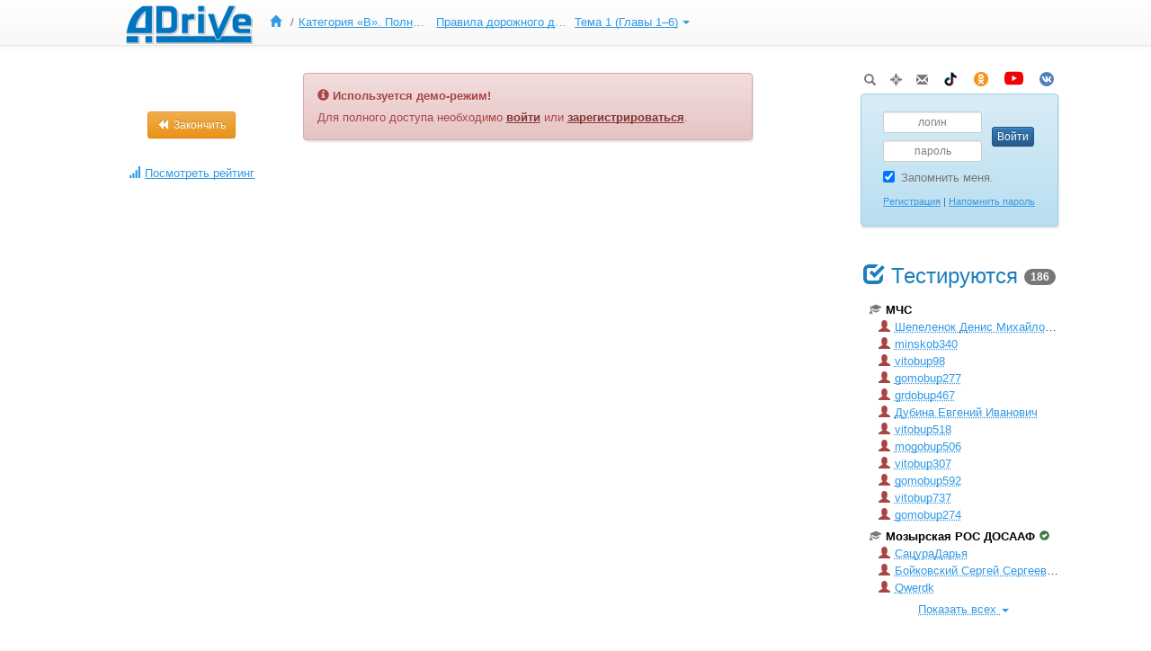

--- FILE ---
content_type: text/html; charset=utf-8
request_url: https://adrive.by/study/test/1702/103
body_size: 78400
content:

<!DOCTYPE html>
<html lang="ru">
<head><title>
	Правила дорожного движения Республики Беларусь
</title><meta charset="UTF-8" /><meta name="keywords" content="Правила дорожного движения 2025 ПДД онлайн тесты тестирование экзамен ГАИ теоретический конспект безопасность автомобильный белорусский интерактивный электронный мультимедийный Запоминалки Группировки виртуальная автошкола экспресс вопросы задачи зачет автокнига" /><meta name="description" content="Интерактивные Правила дорожного движения Республики Беларусь – электронный вариант ПДД РБ с всплывающими окнами подсказки, Запоминалки и Группировки белорусских Правил, онлайн тестирование и экспресс тестирование по темам, тренировка теоретического экзамена в ГАИ, ПДД-Конспект и автомобильная книга. Новые идеи в области ускоренного изучения ПДД в автошколах, безопасность дорожного движения, анализ и ошибки в ПДД РБ" /><meta name="viewport" content="width=device-width, initial-scale=1.0" /><meta http-equiv="X-UA-Compatible" content="IE=edge" /><link rel="stylesheet" href="../../../CSS/bootstrap.min.css" /><link rel="stylesheet" href="../../../CSS/bootstrap-theme.min.css" /><link type="text/css" href="../../../CSS/main.css" rel="stylesheet" /><link type="text/css" href="../../../CSS/chat.css" rel="stylesheet" /><link rel="apple-touch-icon" sizes="180x180" href="/Images/apple-touch-icon.png" /><link rel="manifest" href="/Images/site.webmanifest" /><link rel="mask-icon" href="/Images/safari-pinned-tab.svg" color="#2d8af0" /><link rel="shortcut icon" type="image/x-icon" href="/Images/favicon.ico" /><meta name="apple-mobile-web-app-title" content="ADrive" /><meta name="application-name" content="ADrive" /><meta name="msapplication-TileColor" content="#2D89EF" /><meta name="msapplication-config" content="/Images/browserconfig.xml" /><meta name="theme-color" content="#1B5EAB" />

    <script type="text/javascript">
        var baseurl = '../../../';
        var appurl = '/';
    </script>

    <script type="text/javascript" src='../../../js/jquery-1.12.4.min.js'></script>
    <script type="text/javascript" src='../../../js/querystring.js'></script>
    <script type="text/javascript" src='../../../js/main.js'></script>

    
    <link rel="stylesheet" href='../../../CSS/jquery.cluetip.css' type="text/css" />
    <link rel="stylesheet" href='../../../CSS/jquery.fancybox.min.css' type="text/css" />
    <link rel="stylesheet" href='../../../CSS/slideshow.css' type="text/css" />
    <link rel="stylesheet" href='../../../CSS/progress.css' type="text/css" />
    <link rel="stylesheet" href='../../../CSS/pdd.css' type="text/css" />
    <link rel="stylesheet" href='../../../CSS/conspect.css' type="text/css" />
    <link rel="stylesheet" href='../../../CSS/tests.css' type="text/css" />

    <script type="text/javascript" src='../../../js/bootstrap-modal.min.js'></script>
    <script type="text/javascript" src='../../../js/bootstrap-dropdown.js'></script>
    <script type="text/javascript" src='../../../js/jquery.hoverIntent.min.js'></script>
    <script type="text/javascript" src='../../../js/jquery.cluetip.min.js'></script>
    <script type="text/javascript" src='../../../js/jquery-ui.slide.js'></script>
    <script type="text/javascript" src='../../../js/jquery.fancybox.min.js'></script>
    <script type="text/javascript" src='../../../js/js.cookie.min.js'></script>
    <script type="text/javascript" src='../../../js/slideshow.js'></script>
    <script type="text/javascript" src='../../../js/audio.js'></script>
    <script type="text/javascript" src='../../../js/tests.js'></script>

    <script type="text/javascript">
        function SaveResults(json) {
            var cansave = false;
            if (cansave) {
                var params = {
                    CourseID: "103",
                    SubjectID: "1001",
                    ThemeID: "2101",
                    ChapterID: "21101",
                    SectionID: "118"
                };

                $(json).each(function () {
                    $.extend(this, params);
                });

                $.ajax({
                    type: "POST",
                    url: '../../Tests.aspx/SaveResults',
                    data: "{ answers: " + JSON.stringify(json) + "}",
                    contentType: "application/json; charset=utf-8",
                    cache: false,
                    success: function (data) {
                    }
                });
            }
        }

        function SaveTestResults(isok, milisec, json) {
            var cansave = false;
            if (cansave) {
                $.ajax({
                    type: "POST",
                    url: '../../Tests.aspx/SaveTestResults',
                    data: "{ test: " + 1702 + ", isok: " + isok + ", duration: " + milisec.toString() + ",  answers: " + JSON.stringify(json) + "}",
                    contentType: "application/json; charset=utf-8",
                    cache: false,
                    success: function (data) {
                    }
                });
            }

            if (!$('.test.ticket').length) {
                Beep(isok);
            }
        }

        function ToggleBookmark(obj, msg) {
            var parts = $.grep($(obj).attr('href').split('#')[0].split('/').concat($(obj).attr('href').split('#')[1].split('-')).reverse(), function (str) {
                return /^\d+$/.test(str);
            });

            var params = {
                CourseID: parts.pop(),
                SubjectID: parts.pop(),
                ThemeID: parts.pop(),
                ChapterID: parts.pop(),
                SectionID: parts.pop(),
                BlockID: parts.pop(),
                GroupID: parts.pop(),
                QuestionID: parts.pop()
            }; // Order make sence.

            $(obj).css('opacity', '0.5');

            $.ajax({
                type: "POST",
                url: '../../Tests.aspx/ToggleBookmark',
                data: JSON.stringify({ bookmark: params, message: msg ?? ''}), // "{ bookmark: " + JSON.stringify(params) + ", message: '" + msg +  "'}",
                contentType: "application/json; charset=utf-8",
                cache: false,
                success: function (data) {
                    $(obj).css('opacity', '1').find('.glyphicon').toggleClass('text-primary').attr('title', $(obj).find('.text-primary').length ? 'Удалить вопрос из закладок\r\n' + msg : 'Добавить вопрос в закладки');
                }
            });
        }

        function Beep(isok) {
            var done = '../../../Images/Done.mp3';
            var error = '../../../Images/Error.mp3';

            var audio = new Audio(isok > 0 ? done : error);
            audio.play();
        }

        function LoadPDDContent(obj, url) {
            if (typeof GetPDDPath !== 'function')
                return;

            $.ajax({
                type: "POST",
                url: '../../Tests.aspx/LoadPDDTooltip',
                data: "{ source: '" + GetPDDPath() + "', url: '" + url + "'}",
                contentType: "application/json; charset=utf-8",
                cache: false,
                success: function (data) {
                    $(obj).empty().html(data.d).find('a[href*="chap"]').data('nolinks', '').each(function () {
                        AssignTooltip(this, GetPDDPath());
                    });
                    MakeTargetLink(obj);
                }
            });
        }

        function LoadPDDAudio() {
            // Audio
            if (window.HTMLAudioElement && typeof GetAudioPath === 'function') {
                InitAudio(GetAudioPath());
            }
            else {
                $('.rightpane .audio').remove();
            }
        }

        function GetWebOrigin() {
            return 'https://adrive.by';
        }
    </script>
</head>
<body>
    <form method="post" action="./103" onsubmit="javascript:return WebForm_OnSubmit();" id="aspnetForm" class="test trial">
<div class="aspNetHidden">
<input type="hidden" name="__EVENTTARGET" id="__EVENTTARGET" value="" />
<input type="hidden" name="__EVENTARGUMENT" id="__EVENTARGUMENT" value="" />
<input type="hidden" name="__VIEWSTATE" id="__VIEWSTATE" value="YwVtAeQItaLfT6+BY1z0TTExvAmwbSPQXGDQGH3znBGlellbQBoSpXjsX5PhrHEYzYjzNJZoHM1bNSmrCcmAPqi4NEDU+ovxEceOVEpywiR0ZcZwexZNnPebcbqTblzbZ6sDQMWrdv8uSl+umY1v34RzioAWLb/CylY1mt2a1DArN26ZRt0asatVtaP84glJoTBk3/0a+/crij0/pDI9KqQcFk9vDkjn7VtCuS89DzDmQrQ2yb20o4lgfIy9fIiHsunCKYrRKQ3ZbEmhiZ9pyiasGIX9yJ045ApOAlLa/VhHpe2PJfpQFY7cOHufmfB5dsJmhmnjrJ6vvgbxo2xtPrZUacY6I40d/DEitacsQi/ACx9ZztLpG6SXIf7oCj+tCE1Dz1HNAaJCXpuxd7GnJOimLns0qK69RpDuba/8gPFnPEfVrD2aon2wISC/A1uRhi4ZIKQUSzCMGxbnDU+Eemj6P/2oTLW2EFf8j4ylOLk8GuBxaeCnnuCg4c/TudlXdw1pT5txV1EjTKw4+uQ4nHCTE0YXIvqgVKoLA41iLFowlx2WIXEQHY5b46ECYF1kvN8Yo4qN9OWE1DrN8zLvAaErjPMdhXrOQs8/V+UpLaVIKEEsIUjidhjyhMk+kJUJCCkSSoswy9mgJ8/fcZ9g7z//[base64]/69XNx8zkvGg1WuDepKSSdEwwx6TVJC8YeOJNeRb4bMAHodMspelgTs9rArFs9XSqOIFuzNLCXikgpCxy/w+QJkVx69hfOVC9iOEf0s0RYsjHgYnXb/[base64]/eztMY3cqN/qXcYgyThiPyXL8eGsG54Qst+ErIOnPq9Njm34kcNt+Zy8oMvUj5VneusQRCw5HZrXHpxHRPeV0fobt/I/1EAifelsIlOJSjDT5yfRFTOp5sLIXRCIsgl0ZZfbiVKtGXzta8CSej2/PUVsx3Hr0GO4B+79CZ5+eyatKEBM+E1f1/4SGm8qcJEr51+FKJLPpPpVVKFKIblaIA9QbEV8NT4RGdt7m6s/S4778eAB0Ec2//txFKi2uwypWNK9yhe6enOTEo5niyBWYT2wV6pP2MWj5PBEdlVs04+2PyqFz7AHg+CPWwDbAdvqxqQ8NrAsngfyNsDhjWXrhxKavSv1o3Jjn5b/yaEHqJXHVUXDj0u+HupJYd35KC1OSkfROlm8h39Vb7xU8nwxSl38bCV7F4pI7tC4n0Pb6niRmZCnZ9+taS5w1ZC9NqaKqOemlUtnnrI5CvZO4KTWFFg/89euMo33YPicSdI1mUUvpVoitA08tjLDk9z1asCVFhJwiXi6g9zRb8xLI+TDNVzAmVssk6YiZ3RO7cRXHUm5Ba51COcviSm216uBR/Q02m0uAcvEv/+OXm6E/EkUEvV1C3WerDAp7NjiNzjRbv2tgY0j/8yn7+jiop9/t8JDmYfhcyCL1nokUR22uZExxC0sJ1dOCRAJVEkWgKFihaJmWM+q9acNCDyWf77bcfZS3m06IzUwbRh3SPlj1eion52VKwlDiA9QZuvECnnYKcCL5GYO4MshTvN7HaV6/oRp3dmMElkPl1A6b7Euy80/TTqLBZo4GVjQOuEtk7ApYrszDShLjjYeLPgSj1luTRo29Mu6W0Bq6SenmfsRsPG8i9MmaA0JYm6NrqGt6S+lhEndCXF60Y50t2uhFgrBXlIgVcdVD2Jp2F+Y0+fSFGGkBjRwXQ7+8lPBHxLIqovv/2gvC3YHNYr05383Gaa6lX8NbRM4wsGVyIAl/jyypExG7KEd1X3ZWZMfe1zZOQmIUqaZvTFLleYPB+2PcOX+APlHAKBTb6uXiqxX7cVdXdZph1snO03rFD8VCj06RLTKT6YGUtZsomU4KgHGxfD28niwy7IdwWT0wM4AxFSzWK64YrfpxMgZ1+GySoIOpsJ/qcMmVBZkB/Ptk+e3Zd5cx8rsd6cj+AIcLBEMbyEBKFD/BRltWScOPPBSGC9Da/VR8u352ELyz/Md8pBkERDohfw8oK2TXn1GcJbU+D2kOJs5fwS3DVXRJe0PWsnnkGL+E9E14yxlBGXc85nsrZGyT6Ns5geAcuvBSRXYvXQeoNiQkCWlcjzG2ly/97ewfSyvAqGLA0usEGGcBCAQBuEB0ktKzMXrp12ZhE0vBUuL0PyensOHaDhjRHlAZi1pQ9vUfIF52mCWnBe6E9gL2cHIzZGRSxa1sDByxR6w1+P2b8l8leyhnNO7fKkvgDlKzuKsdpWpanAgmJ+3ZZPiqyzXojlNsYAnrVCt2P4J/03zddwAJYTOU3YCRkhKHU4GxcO6xI6/DjSnCfQkUdXj5+fvSmUOw5abmg4O/z2iHGc42+yGX390wAj26J8bXS5OqgIWoAG1llSzgwtc8mxz/fVe8bSNr69G2VWaDslhAypqSt3Pk8aliaFnFVZZ0AkFT1cCwlm7kNu/qZQRIs2wPgVwQyTNU2hE+097mrNZwSiENFfCf8zv/N7pYNaz/m3pLNa1BEMF3mOvt/mVvlCKVn0jjVR4MRWgqBYRzQtX3VvrwlYa7b6+sEMvPqtxZd09j3Rb4ANtvF18u/k+0APr7QpNnyDYcG8KN+7sEnef+b6jkwIoi775PRz/x2O2pFgWKKdXFmUOyd7T7neqnCNU9Tn7QXvG+IeO817QvS8lcTa+maKE6c+BPMVL0v0FHwYWK0ijjZxsKXKW6wcN2Hjk3mIJd5LgNDaW/hDQHJEYG6srB9cM3vA6e6E0J19tWcsgMsKKXra3wXIbDHA5w56XzN3MXUPNC11kRvPlAjrbWW/BN0d6CcxZjOJdiXEzaD/ANKxoprlsIenXsJ1bZFD/rrmYncsraN+JJ/CKKUKXByEeS3TdU+5rAcEW9mMd88tqZf/0WW/4PkOjJcqdhj6DBCm1qMj7+brGxOFLHxCCqDxIhALTpIIs5GahXhJMG04dgzuKLByGKdkXx/S6PNehED2yms195Mn9lNF1nZE7LloJpShyZa+gg2kzfr6UM51kgmCWGF3yhFxyi2lzfawa8xv0G/fNe1JSkjhtg+7Z4WwQ4Xyzc9TC/45s80ckX6iDWa7GGtWFYPOdxPiTnTp0bOszBKENs9P+6j2HQP6fHX+5vo3KeIZ9Nd0ExNd0XWBeGEBQ/vBlfoiCsdzchT8eN4p/IzXPwtzyT5+7y6c6W28DYTjBs3A786awFEyyO3EIVPYkp5ssjPT01DtkLL9z7NurT3jeHusKMlCfAf6zKxPVDnXdwqD8wsTm0NKJhwTp+To7sOmydI8MPvAumfgHoJwFq+nCULdAv2EH9xrefhM2y5/+Pw20s/3OYOeVU8SeAx8dKbtNKX+VMRUyEjEPv2y2mX+J9hUHig9NFFgCKwQbvu/scuyw8cr9CNmBIE14LUkiXfC+WFF4H7+GxdDBBXwFjSfp7xNgzFO3Xt07NUidDqiipaK4RbLmrvgc/rWa44V6kdWzyhpiEObSLGIr9OHnmFsHnDcgr2TyNew9GlsK4zQb3mF5+xNmj1WD0ERvYmw9uX4hzA2yCHEYs7zFCaMnc7N5dBCvg2Fk8z48lg9iaPBs6Fgs5cxI3no+UjCFmGsQH/kC3v66DYNJ13NY0j/IWwSh0SfoiWVx3EQNeQp4/YhwUZSqPmh7SOJWAAR3Tjtrc3lDjr17OH4p6gobVbXJYbzQuCO8Sq4xJ74svyiSM7yH0nqZhCoGPeRD33o1TscJ7wsXSNsViXyV0U3cdiOPHpERDtxxuwpOxwlroKyBj1c/MpPz4t/eBvUhc8j2myhRndr3qpLTgcNbYfYdMBbG61DqZanhBy7hycXoPvJS45HFwQp8hZZQS4nTS7U7DWfbNt/dXyRn4pGXNfU69WfzzVO251X1aOYaDWWgrw9qB6IFjJUhYvxXIcuz/ahFLPM2aKB+zWQlXcwWnLUEFXobUCQ16hGx11fR9OHEiglHO/PNhjYXC2/Jgu0sqGg7EiguBeceQ1HncT8CrMyqNeOyJ7XjIxVIbE+TZ8k9vCqCbXZqAjbcGFwT73jSTXczP/IQm06Dn2flZ1NXN+yC/J5543taTLLEPnt6aAf2zOB2K29q1Su1rbNMlR7QBQwxfO2tZNy/DWETYOC0IJ1qttn5Fd+Oo9Nj2c/LCgG2zCb1f7lWjSdUVFV+nsDGTAqvwSfk3hrTzerMUUesVUviKOWh6fnKLPCJLTN8ZN/mBGzS2JWvqUBvCq3Hr1sCFhQULCmTO8UkvnOx9SF6zoPZBO6BlWnI2XJ5L1hZarr8G36jJSpXnthJpBY/YE9Gn136Db3K/zzdRirLL0ZxyY5M1Kj4fy53Q6+op/bmqtBN+5E/PZQoFSzPJLGDp4q6uD741Bly7wwBSJaVJxQtEE97952tg7wS3apwU1lsqVy9BwNLkBtkVebBJlv3lRoQEUHPLyW6oAhn4p64ftznnS+w3Iwh7H+gr++uJMHs9Qz1ai45YQVU0AEnWRXOIDTzDYr6a6DNVfDi4meTSO4F0r+uliik9j8JdEvcINBimd4FVnQWShA/kTWFoI2acY5rE/Fl4MFiY9cNnpDIZt425VgO+HTYVA1Ojz8h92L8bGmimcCXPr2IT2+iIocvNlYl/9DzLR1L/6CcrEdmIPYqhJpLPAIFRVz6VGmI0++GCmbteBEUlymkVN98GuiYXN+8/hzhnzxnpiNvJdZ9JnhxgJnRRe4SIIJiDZBxe5PXRg9CxFbvLJsvi1Ji/gbnckk65tFOkk2rrBzSKnWWirgleGFqRJlkF0/bnFTQXtCs0HninehnWUMWZja2YlxbVNVQ9Rbi2d1xJhogci75Wvxfdwde4yWLHPaeSkN0RKJ2BuSmBVk9dTNixexpRS2E/utCBSTh6GZehqVv5Op+X3RuAeD8mu2kIWT3HIkeOsE8dlWahePNnc/5R/vT4i9TlTE00MOJkFIGnrhyZZtKQTmdvcWHW5OdWjPTASoC80ATJS0GRhrOGgSXEp2DH9q50Rrd0zIyrQ/[base64]/AUOTobXx34v6ygUiMj0Q0dDYLeOkkU89CFTd+mG6LYC1nRUb61xFaew1UeeRhA5FrIHWH/9KKFqZH1Cn+LPpm3pSvHugLgtsYIAAH0d8V3At6thCLBnDf4bL+qE32RJwLceEJuh2ZiYeVFaSZGjqLjp2TWg98SAoyCEhs3/r2423eYQSsCZO7Mw0UiFFM6ZhErZOMsF9Kz0LWhfgE4NLGe+n49uJebq5+b1LgCeZ5q+smjVDHIMtAEOChlzUXJiDX+n2fZfdikKAZwG2ngPQ117idTFWMWhGQvozsrWDl7Bc81yshu/AVWE3r35ls2f5KSccPYcjrVtyDJbvoR8OtGJ4gmCy5RvujgKxMkC+vIHhjlaHVZCcr+58ipBjCtsNL5XFMlRR8pyCk4z7LoCpiIwsaVq/ol8yprqRSNbN1AYehMtbDKR4mc9zBssy2Axj6zbQsarVGjWITDmt2lobubOxL9jZxb0hv7AMC8axhUGemlaFQZH7Wy99o9s8erSjkiDeJu28oGOjuKvLD5YeomcGES5cLWjs9Voz/GSXKC384fZIj1hFPjgebAGGFS4bkI4wA3edhOPnuGPCslj11w24nJE3WOf+2myT0jpsOycxL7dv3kFzXteXlzoKx7bJEbKLb7V9/ZzEZU8si0TNHQA6KUSVdJs1+WiPwJeYKtICy0zbffEb6miRjs+0Kv8BjTq7MR2hv3FIaeSRHs3l03wMd3AcD4XobhglyxyL1zWCxg/hTZmtQMl/vAeb6tJpHMly053sQzW819i8ZDhye+DLfnvSFYIMNSfdDe2dH7fkvXuQnydJDkwytGj88R5sRH+Fy7EMrVint6JouVQ2BxcMWoDjCTRq0XwQWTXHfukX66Mw/qIyJIh8mvbAXOqYmh3f2TEWIkJjYnMkobfwLjjfYe+mlzMS/TBHopVTKLFxAsGmXZbe8QQoXdz681ciX8Eoyo9/VC1MjqQksHHD2YSA4LqDhGMG0/+lZf9z8OKeXMxWxuPcB8ctkO/dqbRz9gYipy5C1ds/ox+k+Rldq1in1MBJkCYGlVO8+Cxcw6vBc6lddGLxUOQdztrqnx62pH1J2EfI/mN61E+mKLxWpH9Aifp2/CL1M7og6IU3wlvucatrzyNN1Ia0YCr9zHFdUszutp25/RhtC5+sw5kqk/1a2zpxgBzagbQUeNEwQIsULv+8S+u8oPRaJRGQ4+mIPBbcSij5Sxsa0LDRHbFFeQOShraUBCN5C4MqtYV2e6AbXEYrxTDZSI6Ush1yrVANUlycNirWhyDSRbcAmjGd/BU57+7k4s38jiGWlclsx7Um8xpxlYy6HTrpAUATKa9knaPtraEm4ZCion3EhriDjtfx76JGkevkeT44eef85uz/iit9rp9+UajIIrfUevdZ2hcJGci0iyhKmhD3ROpOb1xUqZJAigm3h+z8AByYTQiYqkgaV4v+Wq7hwwWSg/4sMH9H3Hw5ZiI0CL8xLRJ4MRTNxtZ4LQVp3TA7eBiI2ZKuK5fp06+o+w/C1kuyLfqQ+E6ZMLJw+E7WR5NDthxQGPd8NithJzJGNvE/mF4IIIXptzMaYw1lW0ih9GBh/1Hbad61yM0IGD0v9/KFyqxQBZ/ckghtaIubnF3obzd8K0oEJhJjZfnUXdRf8NGGr9S/mVmQSNDFmeeYMnuotoYDZPXcF7Z7iUER0j1BsoiOWBecFVMlo0FMGhFuu8Ddfr90XhfYlUP+mfseIovb5L/rFX4oLTrELszoGnA78ZikEnzrv7uq1ONYVHO5c/KD5hJp1c16zFeM6uSldYJu5gD6eh7hnNy73b+xPQgEQ/GS3wWJfws+soDBCnlDb5XoSPxO8tOv3U+1IF+IreU+HVal/z/AiI+qxYxQwNesvYoaqYV319JRcNK1RtFGlghKjZmSa9N3J1R/0Pv2om4bk70vWVYOzpH3geIfAhcVj1T89j58AB/kEE8uQCqrNuDaQImJjU9ZqEKMtl/VFGreHb96tLEJIZ25BbvrIPGDY06Jbj4m2k43yeavz3iKiLCGDn72nxFuuivxSVkPsTTZHtO+J46OysuK2xB3usNxgWAnrqZhS8gQfl/szI/j7sTKqfDVirx7NMmzpK0J8h+GTZV1Aei2De1CJ5alsGOIYD7M3opW8WJQIMqubpgSxZbh4cDJqdWd2WaDmSyRBbUmPyLSMlbM5H4I0Pd3bQPC9RUlLwPd8gXiPhXHWWdwFHH6odTklF+0KltbnnHeBPI69P6LNEcptCGVndVtwB/At6ZWtuQnigYhuiNUn6QRipcg6CSnUeHUSPo17h+ekszz7RYoHzwuWX3U0LSkqD/f1Mc73JIH7ddaEPtWVcTrRR2fOz0Od3uNb5FOOZ0cTxYWtcpdcLBXiyuQ7WYobmmOvZL4RnJeone0z+3yhZIv46T0pRRSLWmwWKjmd0V8Dhb1m6PEpqJNAW6R9G7K8VSk4YmufTqdtkXaXNeq3LkgezO7eKLucZoGtJ7JlfNZxzmE8U+tKdhbH/Guj5oUL2z0kvUtOuRMksPlUE4EtGfYUMgad4Qfsw70bsPmvLCejgJYyNzJKJVBshxZBH9VqtwSB2599zJXpeGe1vwlkwsoVeTnk82Xa8za292fzCHNkpSeMV6DllqONnhv5gU615CIJYd6FZv98M+L6uQazrYif+McL0EXQnZaRU27YiI/fRGzUq98YkDkXtXqN1BVE6EJjpRvxqSZG/kNqHhQhwv/Vnpqy6zlkyfjmqZjNYkMvMKHkubHK2CXpWEKfvvhbTSmBB19tcDxETVzRxHY4AjLCOFC9o3MW4nuFS+lQmyfzcd/yCYkq6keDGRY1Sj3iDX+ffQljAC6oYjleiznaKywJxZ73fyZimxrcfthaxfD5U20BBS8fyvkIRZ9mUDb6EMaGzUWzKfwUWYFXmbEisvV6XPikiYoI9PKKJH0un9reabE+FF3GmvCOFqK/MZmpCN5xfMT9NmNCuaNLvdRDmxN2kvm0f+9q39T+dprL7YD2gGo5OdxX44wWB2LU6a2hlT01OjxAV+qRR1rkbZKuhScjt/SPI25jA4PX5WfDtl+KTokZG8ZCifo3K2cA/JsRDXK30d7CikZRsu9iY3HrHVKM29r1cfaB+Xpgn2SvY9yOHb2Uqn0lwVRcUEkjbuyYM2t4mpmp1OiicpTiJONRGtUCRyjyykYuPUNHnPOpu+Kbfd1ytlR4VQGMnJ9LdJN9VhelnvemHFgXwLOm3gvu47+lB4URCu8jkOSd3dq1gFDoThsl4gD/Ed8kfIySA56n+uvOtK74NcHQE8QUf2KpFuRqQ+Dge/jOQKYetzAS9/WbXKlO8oX1GDZA370dhRNVyGpJwcgrub8W4t4O4gFMCoZ4tIz7EsHW52mQBfxpe/hbVqIGZ6pM5dSu34vzucITvTJHqxy/wu5eROE5WmAapgk507Ee61sNtrZkxsSkuvm8nbB5hcWzRPML+o4VgOsF3MxLE1JoC6r4l6HlXD97MHWS6BPz8Aa4M4Gx/TnT3oYva7s/YKMvRnC+e0pPo7cARxoUt4LArVSJ0Qpd38LG7E6YdwG0IAQomFK5lEHX6sZrod++d78r6mqkTlE1OFvhEYX502bNVhxgqesYJvQwzNQbYd/cf6jfj6aeulQZgj04+rZy3eNFUO0fdzX+HOoLpGFEroTqXddl8Ay7zCODyux5IC1BuhAgGnIgY4WSE5z2WSMU5qnbheX9WzGKYb96M7jJqlapsLZ0Nm8trILUBFGHa4LTgpliT7tFS8qkQYFX3zjzYitSCw0AFQE03tkgFyE/hQZQVAJpqvsE4tBsyJar4/+IeN+kbyrdiAHIDsPDRInt6eqrkZ5huC4EgKvw3eOT+UnUJv+WB0IfEs2BzGMczoN5JzgvwgmRuP6zAjQtqe4zNdhLUMLnbcX3o9b+kdbafhoWNLZQL5sf6f+zF82r3xPstD9dN0Kn+sSQHUXEuiOT1egJwlHaQaacoQiT1hbNxwA62tWDvvtYPmcn/0az/iE2IAcXn4qhlAQmiV/Vz270Cxq6TMSqfz9Kij1O5ooNVPkMScwrgWLOZzI4T55jPlvc+xefvv11lOgj//Ypd7D6f7sfU/xceUYXzyIx+kzOL9KPHJBPLzvoowajwfcdsOcj0w0h97FjZywfKw8p9lGj5Yi0Rz/9mWy/Jbc5Uc/WDEpU3lE/MqlG9nCKBe/ppsn5vUGy7lyhkcz7TLh/jqhPzQNFyWzwSfJJKIx3Ks9XtMmgAm4AUhl9Xxl1IdfR0tmFbhtH4lhJrM60i07QGbxxmIf1SzbWTw39tMEhpDMj+Y5wo+asJv8WknBq8o83BENuJmeVuWC7wYSei9oE/HN7Ad7BteAcA4yAkUpjzBdrq867wdQkhN7uO9Zl/MCntQWQGuIjInNb3gZLt9B/qMJO5YqcLwvo6gXM1EaNFszu8hkNWFRBlQlCwfe6lCwUuzKTwrOKL3PuZh6QHq4SKgyluWcjWBNlD2HrHeFqK3WN4CWLHSeXWMgHjlaYibVvBLJW0tGOLy9/6mEwKqbOQQAbzuoiY82kRBIdmYI71zZplNJVZwIWO0axTrS7Wi4aZxIV7VvGxa/RhGbwpiTbVoAZeL8U/T4BIqtoRC1Xx+tl++QVN+zIsrjT9PiYBGcERnu5PY3CpbJ9+Zhr9vFYDHE0g5ti7kCGx0mogK5YbfNNLl5+rXG5XxqVwqA+FZJB8ljG2u6OQAtZLayUw4J2xnNvs3+ptaTM+FRpsbS3rAhMUmo2ca3jSBQ3qT2//Cw5NyWbdz1YhMjSET0BJJE0FWoSXkR3G8j0Jh7D5D6X43Wv01iKrleZQ9ilQWqLf90Gm75vmZiJBnVzyK+j2VmLB5d+K/yFFDA+rMsxDV7tmSW4LPnznQnweP5rMs+ZxxVpGcynXXRoeVyHIuPKO/JWz8eJi/nRnQtp2NsQ1CinCZ6zqN48mUIL/f+Itlhsy+P8m0jxVUMeBelJ8JgLS7R3MRybKjcko6hYxKmR8j7HzXmYbjSj2Ytu50/HSlSaTYrLTgZJsKQut6PZ6lutcMX0IEcqbPgsjbejwK7MhifJLkS7QOI44MGc04HJ56gkUHtj6okFesXwIzPHMuesAIR6EJkFtx6uqhyFWKX7Tqg7zGwgesA/6+3fvu/vj8hfrRWSpU6AeaR+0H6HL23JO26A0kLianEvvXN8bFj+RRhwBAA8gYAOJQLSuSPh3W+3JyUztqlseOiQBc+rIu6GTwMaBp+T7DkFTntvsD5cGOxbR8XrWaxkBwO0aZg7rTTnEUw+WiB7VM/6Gasubl31+viVfTEDH9oevSIVHDEAUxlG8gbYMDde0E0jIaUY0FvzyhMz60t8M+bBn+Pbg9evkrmmStRKNrSlkfwsXaQd8Kp9o4kiw3EtfljkNWOWd1A/ZwDQUkAkBPLpBQzzWt9KIboa3anYtJTYTo0sS5EN3xarmzVjNypA58I7kcmKiAuYzXdKCNknG5yJ5JFWb7SPUNnPG+bRvYUcjmmQcu18PWNAO1VSnDcudtCHJ3rUlXHQPSnQ4+eJcsFg9qfAq8uOqx6X74oHDVi4j40riChL8swzREFUoFGmf0OLE9DQ3b/jBDow72O8fRxp/btRv6J8qXVeTC6wdlv77wNOyAVlmQEVso2LjAUXxk00Ym0e5Fj1SfzOvgJ5ou6INq/CkNjzNn+tvIEKy4Q7emB7Wyh8K8v8+52LHYsGHqCHDSPR9qqWDNvKA1IF0LSk2GGHBxmHH/jOK8MCG/BzBNB7WBTEjFBU0DrXaRHUrnA1ukGLcyEHghSu5l3zakUix7KD34b3fVftcahkpYvwf7oIar0ibQfpjGUQTVojAzOGnZONKfqj8HkhHpn2RNb/Zkfd5hvyTu7ud44r/rvCQeBDOMwdDxF3jBo2wKIAcanAj4wj/zi5cqBfjGckbKVuSjUQ4c7aKM734eeNmJiK8v4oQyBjCUzAqooEpr7vh3PAnOCjIEihsLl3s3xIH0JNOmdgkngzV6syby+OOWnZm6450kSXLeYp/VHEsn/amH8Aa9kRkcOQsJAis+6FSX2xwegVfBXFrr5D+n6QZABB4kndNhPzplwyB9cBLEvheOnAoVIB1Fzjx+rWyl2/5TrJQpXp3f6ZfW/EeOzGkrOn77SKexBbWpG+OBkGDnNzb5Sm2K7PnxiHrflYjtPKTa7w344WnF02WnIUL4aCbbbRdYTHeMBPb8kYwo7K+OjCYe2yE5VsSP1JQ6d2G3IpYTfaAkp29/y929c4tSYc0cm1qS54YNtxJvLymagw81txtG3tymVsQMA8vTMWV0mnbs9VGJspDC4nj175/vvgeqVZNba1iuDgONY+CXDqf76hbAZ9+LbgWEPpYHIy463VUgADyEQEI+GMWrzE2POIykcJ3OvIinNbZ1j9IAR0Tifd9eAmvy8+uupBgrjh6ndxSo0ljqcH1aZCnO5yEuKplm7P+jG2usP03Y/yLLinXrnHhkiSoBIkoq8pEzUvcSz741VPxdGGk4VFkXX4pdcpLw/KnyiBnkZKU9ZT51iqQ9yIBORvMy3IqbzAz4lrm7LFdp9npiIWe7uyyRIHqoJ2kQesSubYzFTrQ1VT5p94nMe1W67P8orLmCnpbUuRsunL5BumMGzb6a39JgqmEXjLxtrCfRpNAhIEZdFfE25NM0q1q2rA7JtFzpZEp1rxV7i/[base64]/+ZNGfDvcQl5xkEfjt6sJVwRn2ZsoB3HhNeiDLvHx1EOH1e4m4Nj/qOczEUYYCm2bfD8j0Chkj1YXTdhtye+cfAFOoP9k+KA+49Pb8JXt4AIgSDdY56TF2EDABBteSC65gPJv/66bkmzlC2YHorS2XxPXLY73gRx+u6pYR+tUgboZq7tfztBdg2SEk7zYKhx1Esj8ZFQq7COq3YXcWwfhMkZBQSJde2SU4+oG6Ipf/iixwG3LrjeyEJ7cwQiwNjEwlpkAWz20M82xDpS7u1fgXnMB09fbzplPp2JvN1HhqXLK7//Wd12acIkFjf9nywB3D+nAlXolofkl4+rw9bTSz1NDhGQfgjwv35SGsyMWc+0wBYsnW6QShQNnmGhKWLWxJfoFcnhKhu1x0eL8dLmvr4UGl4rZK+PtfUtXTPiEg/zqCsomilBCFgiz96ItWVGKmvdrWWt6DW8xoywoPfRuViEKAf/fCg0SnF/CW3JL3D+eTASbHLmTSgKwK5DTjR4AEaQ28u+4nznnWUs017e5NAr0m9yMASqicIu9sRTAVbMgbmCHkAqhxbVPudhDVtb2VgoVabq3090cUg+B3ZdWMsCDsu1HGcgq4PYoV9QerMZloNcYriOdYiv1QrFqgLnODdnkXeOJATBuQK7fWqfoPXsguW0miHRx9y1bUn/+Do6jq6jgLhGJEdLSAEOG//eBPB9tYvv3O+X+Ni+2/k81xe2TIbCPU3+en4OqPxic3/nG3YgL22O3OZ/Zl386HIVUA7l2ON3QHJoQSc+4bGwPr1mNeKav/yy44YY1tW29a0deo8izNiTqNughV9HqiQZT6knLhA2fJdzNaa14FjQKRnjuKHErLdUyVw81cnsooA5X1jByY8A/vujsOYHT1B1TerxV5Zxpc4w1u8O2c/aNpAaunU5JgCjs+vShcRTrEfUJfHicHSuBDjsjZNU9I2rFPPXngZlZ6/V6Iua9PEulzArmFUBy8E3ZpzkdUfqilcwLEsL4OsbNecJHQXNAhiC4NwzZbgZ8uC+fhxF3YOsIFc62PtClwEJ9P1uhBYIKaKI7VYXp8EhqS8kZgFpUJpg+lO/AWHw8/yVNO8W7aAVvBZ8B5JbvbLqqok2tW2Ih1wfsCN9Uw/GxA6IzGS2JIJCnIhfvh+dfIs/AbR8mkuPCAFDD6ZAj1Mj5ghGSD6xmIJ/0yVLqM+XVOzSnv8k2RE7xpbtiNT3nQx/M2Kjd004NfuAq2M64eQApbK6b437VzlHMPUTSqi4do2Z3LLzsU7F//q9itrKyV/8/UYbqLjZdngiiGCQ/sSF+QO0I3sfTs1mbzdUNQPccRWkLGci9FqwJwiiZgm6RuGKzuZv+fXzNzok7ArN4V+97MtslEA2QAjN4hfqwzjGSLJzrEgpJ08CPJYAKM0FVC1ymRNkyfw8aKIsajnNl1qfT1NBvSHtnCECGNwwuBPxZ3h1/mzkNoGWKBB1xmEycNX5KoYaKXZOwcaWV1BZZmRwhjaozRFuklWWq+ZENRn5Vim38UR5x3RRZyjm0sNH1k/SvmLarSpuLXIb80yUMx9SH6ntVOEWtYWA2ne+4yP26MTm9PlaQBN9bzzasoPWyQP4iF1Asx68G30KymATTPkKKiNTK4kahYJw3ZGvldltbPhULbrJOsWTYpshAPKt4F7ZpPOzMd+FMmh8dLT9BEgZMybA8EHab24SNvcgFjMLr2ZDF17JF4yuFBoBTpcHHi+hmxWb/ed1kQxbpM7SJIdXmCaY6Ycc/4O7ft2CtiLdubqMnyWFcZ4Ev4NmIYb3RTeE9Sq5uineNrklxsjKIKyVMVWJmOPSv7Dlic/RgJmntVQD7MEISRlQ0rNk7OhqS277232yg6sdUVyWo9j5wd9RU2wP7eYvPgTPO27YwmUr1aA1ppesDgDkOug2DV4TS/Fjox9R2DLeHjH2YMwYzAwu4q7dThbwB4kL/8XGvd+Keu4WrD4S1EKTuTdNAJ/wMmCBwcUyUHECMG2VH2vot6MU4mRZhCl62dDSZKNF8i052VAPCDeuIBqcETzniOJT4aZbyWHaJmUAWxTblpPqtM5w3JIFlGurzxU00cIBR34oC/CJCNf+PcnwDXeRfgN9Zzlz5GGQs2b0hPDT7oh61eowdCHKzN4nFQ9la/WUzSBOm4clGJCKbBxejU+KOmtfFT7255oRHwqXCnH0pYZ7Pp7ogxyEzsqPVKFm/WYpc5+ZX6wbcfXfsxzldI5B/bGFmL5K4rS4d9qziSyh9Ds9nZw/HwSJOqUuyySz8Yts0SfO41VXeiJglx65TmYKrK644BsXctdgZ/mNO2AxPx1tQtdMLlx9wS2awz9HesSfmgDlFZLUPVVPxRQsYCTshxv09UReruEhZu16p7kiJ9ImR/3sltozn2q4VdQTXRMV+11JzZPEMskYsVhtr5rca/GX3aRm4LyR4cU/pIczf2sI7UpYv4s8fNtBIw5KMO1NaZRmOa13T2Zo7FVe64b2Qe6U8B3g4O0sv8/CjGWE03me42cJfxUnaHUgkl9Kduu6u/kN4epSsL1DwGSSdnpB+S32WbDQFIJ6v/dU/[base64]/E4zUJH7CDgyysZhJkyXbuZQAHLJMQwuCpyq5bM4+tyjxWr2L38MBS5KyDg6mwPPo9M+LuyHhgZVrE8cdAbw7FLH98UF8/[base64]/d6mbnIqfsy/[base64]/XzpOpSdiLu2t/n2louoiQx0ZyELEFKoohECP1/M02SsL0CT4reLXjOpsFnxQwFP7vL67WrdPJmA57By0JcGy7gAwILpf6SpxLVCeWCoi+/diwkcb83XgIChJimEQBLguThbAlsWnt+lfS8lifnvFyRX4elcL6ZSIla9U4O4ga1VqJUADBng2+bTj9m98NViO+Cmttw5PjLKjpYCBjISHHC7ZFLEhAk3fviwjRZgun5R+SSZTlfMHCnudtZeBzgxYsJMrQGE7BE/mla2ONDX3BrTq5JvvNfwaS/+i/5cpuFXrHaTS9e28X9jl+9CxmBEWm/Q59+DGRCIdhs1ACGKS+mzJLvVyzeRHNo79h37dbglyfEWbaSklMhhE4ZMc3bSmEzflpyvwQhvrs3MO45RVLt+uRyxbf1e2h2Cjdf6v80kEhFnJsW+Rqi31Bm8LJPgkOGkUHqbv6z5gxEFo3vHd/5eA3RCpLk6bBt87uamkeqw9PvPtmyTR+jv39BehBQ6MD3k629FBvak0JK3AGqI18cNw745Bpid/clvA+CRzAgN/fKfPONtqkm73zjBym9XbRddPmrsA7Y38uuAMoLTXhc5llnNi1nYjJ9LsYZsaqKeNHwmfUb9vVtFJrUL86+63Czbj7xOj+3Kf0Z3Y+RySZuYYgo7B20/J3R1OkJ06qQDwJ5bqjvciRCXJHC3wY6jAXPMTTUzrIUnQcW6D0958dPvrOxY3oLXKKpZ3bHs4SfauDJJ6dxhyDcoywJGjEWbK3NCFYi5T6w4TTku0lS13B2xPa9zERLHDzwUXxrLS+tDE+SZB3b5xRfP/VOqHN5bHt0En4v2t+RovldxGDX4mmXHnCUijc0Ifr3lIdD5MqITXsd2EOr70vf81/m9ize0vpFhZc0FrEPPPGObSbRzW14ma2N34xdATUt+SwUVHqzEVehnf36wRnCBYL4YDzLwGRKFfJ4VQMGeJo6YjZa81B2k86ZAUSHeytcjfvVEIlvB2hrzrGim9pIVSbYOfvW1gXzzv/[base64]/b3H+udl0ngIN3F9MvnehnI5FubrK7pgu6Z1xfqvihm6BAm8pVaFd5UL/fpDU+ZquUi+ynJ2tRtte1kQ8ktK/EZGp3Sk0basgQOXHMVuPNHld/OFVM+X6B5qpGRDU4jkTxAq5c+maoJinbyJhgMOXG3RV0yMGsuh1jM/0q8HjfHno4DkNIhWN86AyL/rNP+cDB9kCYEOTZvWMjdHcbykCSAcnyfgl1nZicsLnyVilGKC+AdAlOFAXog4p9rQccPgL7Gyj+ifh+sAjg1t6kuj3i1/83ZTOVReXIXd4S++LfHEL+Eh3R91JZ8Zu0YRaap16DwDFHoErcL+hr/[base64]/7Sx1+A5ciaQ1RQL3OtiX8l3ScEZvzg+iWH/DbaASJcQVoJh/0SPQM5dDwCzpJclTjyl1CbTd/gGrmxgcTceBlkvK75b/tyT+Q2OEyjYh0KOeB4tZuUs6NnV27K832DucjO1JKFJvjGAIq/TMgFMzaIPeOXd9C00eNN6wu3xNA1jO+e7BidMbElq53Ua4JoZaTw5Dgzs9hs9mtxi8rDbS7YoCZ0Vp384UYR3+M41mA/[base64]/yab3AUUePfdEMe+mxkiloN1PiUERPuoy67FH3sXpta+GWszYKhYk5jWT3o8soj5sCinhY80ml0V2uXCVxRfcYdbGzmGdzi/B8LMTrgKU1bSRdrcDuiRAwTWlLMFOuufLOcc3Pe4sRoCf9R2a+4BRtB25RHkaC4CVSDXAR2w8YVEl+y35DT89DOi6Kfu/tMnlCPTd8IeoxHsbcgFiOHam6czZgCw3wUbQNcnplGTY1CmVl51xLNsFEGwqIsOBh9kHsrKFNQfwCySEEJNKNHlioI5bTQlc0TfgQe80UW6TQy1Eq3HCOxSE9hpQXVBiU3KmrBH3oL7205VHQkc/ODQBXZyVG5VL/Ak4qmi4QqjgR2Pxh8YuakngcrNesxpS3ObDYWsIwVF8Q5eHNpIBT7ya4pFqbeFiJ7XGi3JpuIkU75yU33Jl50OGfGz2y59UN/gDVAfd+7EwpxvNqCC7FhWvcN7X0PMhsJkw0AS07X0E6KL0moBPA+iBZW0RI2qKJjv9s6rpT6BETYkAg3xXUl2x/IaXsoI5MkxlFusr8QLILW6hulPC+Uiuz+USJo72/vA0ID/edx7IzN5TCVh2o5sMEzXjyjGYiiMIqapAGcI7GGQWljjX+/DSviHs+46SU+06VZf5prIVRO8mJG/NZjuxPpIxhzr04RhEamnVPb9KCXYuyY5IKBci7IjxpkwxCaukm4bKIEJSr4uY0wYDSnBYBIZiKoUNAn0W1zh5pLrAaeqgDBY7FqSp8bgviNykK5T8iZzzCKr7q4Xm0WwUnTjqUORZWl0APmvUVTM16eFG75uwMaTZuWPiRN0XIrM7KNj1fCZzoq/EyyH923EVpA/sZOXS9YP9IRt2qhOasv8fQZoKB9zdAGxSZRnBJmBJyWb1R254HtfxesY3BvroUSYN9Jmrqz5tOtUxRgTeZ7bQUl5PLHP9kSGUX7ZSuBuOTiJ+bpJnLwi7Z+Km2bmheWL9SfGzGFpYYC9LoLLyIQqkinljhS1q8ObzMP+9TuGntZxhz/U+Q6vcYNNHgvvcHR6aPtXxgBY+O1ThwGuE52zhzj9ZMocMUvuhbid9Ygp/90uu3pgHg4uhUMOW6PCWiA00sjVdVU3VCzSLQ/HCdgy45Na1o93QTIXhJzJJtp98oBXqACc+P4nvGen1LwfUuDKoaERYHp7QbQpTdwdvTj0gzabDC7JekaeParpqZMrdLM/R8V2WEFFYNW119LIzMHJ06b3crsRy8DYpJk+5ZDQ5FbOy2f2FzG2lrTaCspws+Auq2t8l1d7UAd4YvNc5QPNg3Hdbv2P7oTN2pe/LogsQCsBzBgdIYDPEbGRACm3f1zKu8T8Fw4Qf9WSeI/iQuEWNiUs315iK2AYmleM8OEqdd4tYZhAcCpyy4mpbh23rvJG1QaR/BPFYBbHJGtxMlQAI7w8bJOMtWRoLeiW2lkdbSfT4DJ1r1/e6O/GOHpiZfOPfMlOxZYw4fgChHkCW0DvYKSZV0SEEurVMKlnWQJAM67fI+OogNaV1S0F5j4EiT14xHeMEwR790IJi+miTeu2LdBi37/P0+jEX3+Y1YLJjqPkf/hPYKTdkPmVNc19ocReT0VzuC7EHNpO0XLuZdQknTNvK0Zs5LBAtUlP+/HzqBqF0xLTmqpT2WEw1m6pWurOlfcnbUCswQq/rg9vEdVZWARNGaMx90Op8OK2LJtaPeS3+/[base64]/ouvfGJEsV2i7Dchp5lTi6SRhh3tnaCbK6ew5Ewb1i+HNkTCqIXnaXbqz1y1efInz9S3eoOk2MDkgK2IKpEoov9wxcYzOx/mBpl2GzVzAVf4+96rEvTjG8sPXAsSfgSbWbok8xuLOR5+1f+4udf86px5N6YbcJaC/O9rJj0Fom6AICuG7qq0KeNCblwuUjAVtCgTuRCNpVwS/x+8gA4TCz4zfKck2SAUboVSAitnxYMRf4/bC4O3Tx2OHGJEWVITdiWNJcOQH4pdQNep5SyxgxKXtAcYcv6OIZAcsdgdFLtLfITX2/u2/eqehTSzlWj7ds1OZR3mZil6jKQtl5OB+bhKh0UYrJKkX+KnBNx3VcrkDgUiq9FmPhtgRP3lAZa86gc6YoWv5nXH6I4R8rybDKyv5jvz2YAIMKxrqjUOfusGMAyonsCiDr1vzvbcyg9e8Eh+a5AtNVj4AV/Sf44yC9vIv+c/dSEu4tuYxDcTVckW0Hyx66cqU1xPpKuPrMSMIi2pCGeJSDfPhHkciuxv6WJWhN+amYBdC0sXx6ieFZKb1LUDWpJja4dGUflBmUcWHXr73QSC7nbIxSfhloLXTUXXzdUsL99/5b4YDWzZW15EEdH/DyTJbxFP3OxBmBxfuV+7HuTGFIEmfdUmhs3tN6r4PVkGlRVxqYsm2XoiLe3DJx+Dhh9tmQJ+r3T1sTZCOBzi/A2VmpFxxQs7KdXrRoJJuxTJamHScRf1RiRRR5LZ6xq8WqxAoUhfljANixmCNNsRhB8S/buVqg2/vBMMjyhK91RnQa+xMrm/PMdbvjHerYP4zkA5PjWtUHhYC6sMXFexPOK9Dg6P8Dh9W9rcadyPkAeng8nAZTnvutYcN0afiXmgKI9Y4HzqtZ0nNBOMGXOATcjyveskEdQNtQAe+57kZtCi3ly5zirlOArZ03znvNiBJ3YselfEMvyNA5nE6s3E3M5l6kHeWTPhs5oJrKYwcjcT+HDZJWtI8KzLv2j/IYUVfcO5QgKvrAHs+t6B9JK1eE3rUQOcEmadaMYJP0TWj5/N1d/agiLuJEl/vMuUT6sagAUeF/ZPfDbQZyhEczt1LamVKnB8PC8s7H39IBMoRnJNsmjfbcMHKI8xrOcVkbeGC3Tp1dAjTVEj7WVYgLY1bx7KCMnrxXYlUeH8RVBXG0pNFrzwrpBf+OOFf25ygWJFdAcPOzji3F3mol5WfXQnIzmF9lB9LW7TueSR2atAd/Y6gphefbcTx0HQhtEyntmZFAy9Y/z+Iiec/bP4zQlf7J4EU0WbAEh1YTSCFLDG9l2AsGSpJZSsCPxawha4PPi8GciMUSVRBV+HEtyRCa0Gvw+m5n6e//x2GHnI61tZlkgyO2GSnH1SbRr+4dcxdVsBCIaXHpLR1WhZ4XLyoehA1mSlC5cKDfPo4T8pIjT2BlhNJa9eRRneXik4AZDHW54YVetH62n0EFeR5g7hgT/wqUlY0vjZSdLMUmELhK4ldGoUJ5EcTJncJMwsrajL2kgraQ0hraC1mZxnu0OfuSpTvcesOy4WRyZfuNf3JVygYVAnx2xQ+tGFmLSydpXlEe/gva7gKgQ7V4Cvw7RdyjwFiTZzedBosE7lW/aRxgWqDIKvFtfTVWCGj7qciG1IoP+2q38reARvFoSG8Y6Ph12fjKlXCcRLekTjIauCmSiMKbmL5C994P/YcBU4wZlhDo4BXdpoHuIE4/1G6P+K4xDGvSGx3UN0/KiERJMa7b2oYkCKoRCIyu6P/+aDlElPgqhxHY7Jqwk3KPvBD3PLrBL5oe6fIla3/JuV1ijUGqLaaYsxXkUwir+4YOGCUsvgwx04EWE185/UQbcuZQorD+0wMirpBWaBWWWsOuUcMwJZ84Nt60TQXN1UwvEfCGGFSPmlym/f2zavh/n7kmIgt+ryPyVRCadRFgc5Yds9qarqc6FBSTQzOdz1T1TeuIPC7aVMfNaeuJMOxjxhl6VfP5wBpFAJf2CBj7ALxbv73sQI7tk5n8nsTZ+s2NduptTuQZQl3GBa9SZ1WuSajBErwA3tQanMlBTQTGoREi7EJBtTEURPsriqmjmosTdUf/EzuKughg2GxfDrUHPm2wBFMpCQE5989m1lLOHPZnR7Xf5Lhiv3Hzft6DMwzMnrGjGbwIkfkQq1tQDThngXPuvym3ZG9x1KQ4Ck4CCYjeBulezImIqOhOo/bw7c/TCNYuex+WIyTKtiKgJ969IvlrBtZhySYxEtrHFV1NlCLx6/5PEAWgnz8PFUj8MB0Y+PqU2hyvleKVl/[base64]/hFoZP8ZnS6UII/L3Ua2XjXQjhrmR7ILA366a3FQnx6X3S6WLW5YZIf9qvO9sJduQP4lVTaSnI/+CFE3lcMkZEInAltJGGQYjRz0hY8vmffrIoAfl4qjTJ4mFRrV8QWQDijHY7Fr+B6UZLlyGOjzccg+ivG00ww5loyysA82nM0A/YZpZj1CSh0Ib9zSxZTv+JSRTfdDxTUWXmdGezYlS8zcpdgOFxx1jkaRt+ajmceUC/q2qD1/YrzOYRO26ULP6QP9djAJfsxDRm9g02PuWYfgVVvqjDt7dRWnwtItk1VhrDTeM963nOv8QvDx96q9HYaGxE0n+htD0B2K3qZAZQGHkzpFqGsBFMy/0xhgF5rdmB/6SoVkxHv93WnNQvPX0E0/+p5NHhs+4muxhw8iR2RKcyEBW4JX7wVp/Vuz/svd0LTARvlnJXCm6NXLW0C9IWdES3D/XXegy5YuciEdXFjKhcCdwwFNukNCsWOAymG+yIMjuTRSWYhKLQlspd18WcDLRocit0YPgzjwE9oRVkcoy5/H/[base64]/teXnzGboVI7J0s9h5V5vlVpLzuUQh+KlMZqGJjXpIL/HmLu8wfI88SfSOk+I55CvFspGEe2HNqVyA16zV7dumENz3Ud/TXpdX6Ql8SB3tCWsagoi2X5/Pr90nhf98P74YRHABjaZL4FWTgT6lvA4GPbkf4gFWV8XrPNzcjoNkbXzI2rqRCvu/kBsMSLX2FiyAIg5fRit1s8WHkKVC+atS7GI5r9yHEGyD/v47k68mcIcyHlWDUP81jYe/XgwY8bXYeZYMKSBm1gZMpvq4hXxi5hzCa5wHymEDiOz+oisCDQ/+KwDmHtqhIjdoJlG6k7+R8nklRubuW9LAJQbSzG6MjCioDcUzXKzUkrVwtsgIoCGg2lNk0G9y9tvK9RliPcAVZK35Gr9bsKsnSPPLJigLGpFij3Gt75YCRc4dwdJ88uBWkjSqkPCRuUO7GPkcblIveF9hKo7VcVaWNu9/X4ef0rcQfcj+RczqqrhvHmFYYRJObay5n8UUs9ioJFwijQoSP4XoIDTEfMAfjfUJxz3Q2xaHwlX6zP5oOrB/oP09cySO1OFmQL/PjTUBnoheeP4JO46KYJk3uiqN2yGnAJti1rWQKcnJC08n/J8cW1gkVEwYIoDlQ1DQOc9s3TMUKgkK1GfyURk5xxDmdNBMKujfvihN2eEGQ2Un4esQ37WGy4tKL1P2kx/v3A/Il5h9bTpo/mrJr59h33JsBFHY6XHEo0ODdEW3U0M9MP2sJlAFtqDZpELKI8TkPDx17KPEiaZjUPQBFQnNdCPefjUTCel8i8fG1uFcxVINrq36R8i63Llo2zVBG2NX2E5R2YO3J4Gsgj+tvP7AR0FeGDm1/Y3bfLnjnMAD3L8nHegJrfxSyRA/FwVg+M7WRLIiBi6evlm+OebW1ppkeD8ER44dJN2eGh2C3JulkSPDlDbsYUg6rHmiVh+cNPkcHQO27/CarlCWsJNjSD7dkvhRiQZvEjpc74BP3lGb8LucsCkHH4VBthuox+rKUarN5UZ1IfCASKd2DcxigOvL3sf9UPbHGS1uCrPgyYt9ci81wkAT6uLyLWU87BjsVGtlYenfkg8zQemKKGoPJP1I1wnyYRqIDHAxBlOcz9BXAPp9fs1Gqm9WUw7p7Tdu/hDyGhz0lIT8ABYtrAQu2qG40w6PRTiFQGrH/Uqah/nNaRfOI9/OME3Cixjlds1j2PU5KvbKwis/7FBYv+O9eiH3N7WR03edXvdG0q+g0jUoaduGlLl9uxpRrTgR2GmCmD2qjJJfx0sCNQTPbajec/Tkwuo4jcxrSIWXXCv0VuZAkBQZajzESVFfRGWuvliRTXY/FYZSsAXUIHF0Ib4Y/[base64]/mympPw7EcaRYupOeZG7/[base64]/JcWXaZF0jNXCskp/29t9CZrnerCCrVkMXIrVaYnjQqi80aJJmoPx+Bpnru9SVPXlf7eNSWNNF41lzl0Wg1GPdtzJRMTSbhrdxfqefiMetZ1ji2VODmjBmO6hO6+xJr8XUir5ARbq3Jc+v1RKGKz0uwYQHlpNoeCYpq9RNOgEmoz3qXyRRIoxFgdz4qvV+VyGtj/QJWj/[base64]/gp4pLZ42Nq96DYDsuiaP3HliaKiiYwwr7PcL6lJ2WCbQzmdqcoDKDpwW8Ow4/e5zRzSdQK7d7JAIs9T1bFFHUjURwVVLbh6g8S6mHyduu5rsK/9BYQG02KbcLcQycNplaIcfoO7ODxwb1LABY9e6k0WnEuy1bomVPrdUrzUjH/MODxClUqLmWN1cAJJ+/mNryrAuxnhtK80wp2QD41bE3BimLpDmveZs6pnxU/jTKwSfFIRKgQqW4JUfJ7dnJ6S4hTXRU8BOPCD+ZuJEexF954fZLVxGVmakmLA+iv12FPvfjUYW75kbFyCo62CRSdIrVqt4+Pxjf3l3zlfLsUzrwCqk4v2LDLpub6UyHSgdvf1Ta8ytzaVP+uhITn3lu7DPs6x4Yc+elu/a3gNphqnQXXQftpqrpZMT/TSdfMnaEL6zEp8JvDWZF38MNGUM/VD7Qd21DYEMjxrHvX8fMJdmvLrs9YukgVDjnvgBZrcd/Jt1JrncpIzLErr0CrcWPdSo7hQLmLj5nWvuLxr+VSslyOJr4mB3EaDomJSLDqTFZyx29iHOsp/LP1QJyzOk64wRq/[base64]/b2xx/JZhYPi86UTWzr9QKF97hiBMCKvwW93uPWQs4LIEhtJuckXsgSmqZWPVnl3N1s23RjyvRV4vb9sqFSW+DO1w940cO9a2A/3C0DT3y+8Pq2hH4Ky7dCrR9KVPF1o++xHnFZ9CQyA5DU+OFLAAxOBKVQzZXFgkrQtylNY7j45W63pmOtTGFhdmfJw5zxvfskvUxJDSHXAOQH+TsVJBQYjVBi5bcZw6jx835cZZ1+jM6Cn/Fw/INFnEtT3HAk8x9Vy0xS4ieYQMBzYwzltXni4/[base64]/ZQyPyEQ6+u1CgY4oVLWHYhXwPYW+P3E36XPBptSEWA7us2qK9jOTiQOdE1R04OmEBltKBtl7id1/cNfuw2FOrI5ZInxCOcyBjc0+5YkupgiKUd49t6oRxBspTGLvMBNp4WbqUgAkreOcucgXuXKH5+AUen/pnJRgZhjuQsX/AoWPY5A33GFwC2QarCTpMqfjZ7VzMCsHGyHcD6L7riLGM7MUIabd0LpqLPmSuRN2koaV0bpUaarXeBat7k44dTTSGc0+9EQGn4stAyQKSj73mBprEfGnwJRil/yoGBHPXHNUbe5Ugxl1pFl9actVdduD5omCn9xXEfVUlZYgN/RvDui8WNrv7X/DxiriG/XqMHG5yNzSgnePy/PC/odF34lhD3iWPU87sl6gx+2R2l89E6DCV6JMkia3jDWj5XsyuZFEXC2P5SHVRfc2wAOQ3njFjhNNv7Hjjm/PBLuXyN/l1JGBejofjErrXCveSiK9JOgA20BNLbyjqj5qba+TR6zn2xrbtQO3HwjGPFcLsaMIRpJmHci8ung4xkZRiN0tqcNxaeMgY+//gxK5VzyorjTT37jTzR5oKhkDorL9fNyoXyDes0JJo1KpKBvGhnuXlTJXpZNg3vBYe7k7uV4t33knuvfTNZuNY4Bx375vJ9QvSIHgzWrXAikDBO9uT2j762ZVqv6ExKFV6FjSK9YyNMR/ljERQZFEQBny4XQNcM9xqeP2iTSdUHlQNriccsfEHahlu7F5JMYbMDmJiDjBWfONB6kyZ1dquOnvnxGIVmSq6g4iRI7y9ihycNCVddFb58k7DiYNvJm9yxEvGbL/IpbZhb8C0P/UO3zpaO0jP9B6ZdXiqcn7rW7MNJi++LNP6ABkENSpdRVxfebjTaMopH+G0EMKPspC8wxn1djxwbc7yYLkhdA3yz1ppQSaxLbFlSkvziAO7/YjW1jQeDUr9FBIOOeneXBKJQ73Io5pIVTpW2CRTczFQkBEWu0B7nC7j5qEMooswX3NxuKs/IUM9vrtyVEPA2q/X7Ta1T1kOY7V1/dwDZJMF1rts7TkaIcFSMa20RZlPQnriu+8IVYUjxt5oqlpkHG1gpSBJrlGVZvNHcDNt7UXZrFL3OSlgilk8lAIDpqVzgOYOCJaqNUzdiSWPDXPrAIjNRFDB2a6R4CupdNXKMBL0O1M2fg5276UIc52Xx2zV2FbT+std3WxIoouk2PAwG4MIfIyQS+7fzFWe2IVE/CZwajpuFRLTJt40jp6udiF/KJ4bVdftXCqBbmvbSbUKdOg5sv4F6JNFUzITYMxxOjotwEnnkqLsW6eE+3hh+fYkLWsfS0Tckur8e67D20cMuk3ivTEZeHExDlfklrOFEnUirvCTZoNE5EQLuSQr0al+kW8ACqWPaibnlclzV+E33/lNjPjpZhrmKB2c7gmWKPFxwkVdCN5oWGP7cvwU5KngWkYsexUxDl6TILcn/0WWwe6Y5wmpuKqjGgVQIFHZ8FDwqdMJhhur9PIlSSLPWVe5Rpu22N0LFJNf8ojbuZn0TTipirPz0rIsEl0wgSA+vIYV6AIgCgYI90+ILD8MozS3e9NJpub/x3LfuyEZDEe6MsYEyhn3u0LGHKYpAMNb5fdcklhBS7+gC8jVCNAgSjzGefdZ78sbnnMO409e+NzfUms05p6h+5FvQEjLbCaPfx69HxRwM449aezwiEpD/9g4k8TXz78rhHeWDLJ5raUULuWUGsd3yKZJEP7LU4b5p3h6sJ+gQwsXC1MeBAVwE9Q+Pym+hX/b/pbqkKLqu6v0DvljVxOXlvN0MmJ5U4HYThmuuX9EkviRc+8xpvn0Ppb2baTtQZ4eDuvWXoBeCox/ZvgyMOBpN1b2QloJoQY66bT+XBie4OQBoUw84q0WAsKkn2VmOxzod71hHnp25nSljejnTz8wy0bzOFO5CTfNzVVGxY6GHrxWfsQ6Oq0RLMpEYVdUc4lEFtEEjMp+rT/xTFXcxSw5tQF+w5B6uGgQqrphwVi9C1pRog6vJe45R0le2zkfukfAHaDmSUz83BJqCwbm8DqsXZ+P4+TjR/2hdMMM3uT2GoPYh2yUGmguQLDtqx7+FIIYf0XK75AW1SoHLg5I9AY25LK+UWveQ+KM4ADjy5bdBoqLI6eSVEuWct4FjtVKhVXgDLWY5KekUq/pmJK6qlXb3zHOgD5pVWWu2Vx8oU8YLMPN1EGa6hRx2zdawlmGSZP+TNQIIaEVWT0uN8uEzbFqixeNQNZi21UF0GTlXuZAXAu9nDnv+sb/O+JtsoybU4SRdQgTxyX1eqBgojIIHJjIyYqOeyBQyu34BkygztcvOdPb9U2F7Ha6LmjqwRGgytyAYgxlpsHpJL9l0MWRgilPhUwNk7UYqceJSWfITP3uonKnuWxRiAh8Zaw0RKgJtrT9r0XUKKUMM1DPhBgN2Cl2vko2ptT/6jn4bry+kDSeseZszvzRlhUmCrgEpiQ8d6oR94Rj92AilN7QFF0Q4Rya1sDumzAbkDlSDi3YxcE2omWF70KftoLzp7gjoBV4ZfbrY9bW2H6Fz+6ZEQqBWUQ2bHw7ee8dUiiyjmwN1S3tlwMWt3a398XXdiq0qVAH2v58t5zSzeq0K0cDV/lYuwRgi1LN7GxDcbUIRn2lnu2m55NNzU9RFt4SAQ9VPhicmvofogq332LZNt+oGCqaSGzidhTepgf5Z/egFZLhNUpCMuRnV92HFtI/+6xZOoGbIhQKDhG2qa3a4tPfsMRBQ7VnvjtGi1vVVbeJ3s/Xh+P1oIw5v41LvDhfZdXzqy2rvWbpuX9D8WJxyVG3dnTS/KXZqgVLWhJL1Y6Elp+G0oldOhNziK3HmTksqwbPXI1Tt0SZanc3la7nVmQ/QBDmWlNk4QyUObHsRV3e98kJVPclxS3o3ab41Hgb2915cyR+FonxKh+LL67+I9WdlbHu3/fApBfDB/cD36sACZdEK8OkiuPN81A3sOG45d+7vxITW4q9lMbrfZ1Modt5+SsxGiin0dGycMjCheIbXQ5UcCZ2ifXSmSt6Y0XR3prpYWXw7/dGd/FpF7ommyDAIGGUoBcTi63fQFYFm1q4/BGYFAEYBALPI+wns3waRfSB6kUj+Ld8n6mi8szX5satEZPZFSJRP1TqOZyD+NOTqGYMd5qqiitep26dhhpehd6Y4SZ7riL5n+nEnFJa0er5b0W7/uRUNOGmAIvoyIDw7JE2CNrep9v+KgOztSi4yPde0KoBzqwthN/k53uUKPs1O6hMCFn41dLlqQkgKOAomGTAuRAgii//5pw+ZgqbFrgbBNc4LvpEFsEhhR2hkpR6bjTLdl8yTQxnC3n+x17qc8girvaC3iNhjw3AJtB4FAf2la4m2cDM791q8w1M3cL66sRuFuRNP5waqYEfbeqEmSsQX/lsyfuMnudMRYMCoxhx84zqK+91JmEwJ0HFVV/VCxT9EaydJKMOsGWqDTIdCi+xY+ncGHQaQCW3LXVAEOkhr93cX8HYbZI+f7FpkDgBKR84F4OLNnEsVpBaOiD7eJcu25jX3u1NZx2B1uRryo9LIneLOvbfWgy68jeFEyrD3/qo+LAiR/H+IVJmf/mv7xyzEo2WjLrliWuQCIGUbYbUFkO9theq23AXiIzx2Odnenc8hOFtpGlNkdNDdhbMSM/w4PBWDTqfu7AsYdcCGVNskRUPtmdMZgqRpjuhuT+74SwXrozGJxGQzntE443RLlgBSEeboeqaSSs8waqUWhHxAKeVzIIag7bDIMcGJ6/k5APs3YhGZX/YaysN+wiaATctm/+ynRKhMfeOEwx+w4u+4xkxcv3pfwSv5YPCfEBK6zYfqDMq4KGHaE6r9WV4lf7qj8HdpL6OMlybfobOvzyZMGLRqn7VsvLGn6NwdhwFPLYqIx1MnjWzJtMU1ioGa+60k/ChuwlqXMvF9jJZFHMLLizrDtH7e+SohlgCxIV0BmKsgZiMUnk8BQY+zhzAo0aeTYJCq1NaroBlkiE7GuJ53P5fCPiC731qgCiOisQ1Uwac9bc9kR08+Ims75R+M/OlC/O2IXM4tJMiPyCfZ8wpvCzug+g9Nt3sUt86K0T0KEQVSeFKTfZ0mbhpkXuO/[base64]/Nz1nMD4DpHfINQudrwXFHUiM60JJ/B3q3v7SeGBFUWG4ntzg9VeTavDv4A1Dum4yrpubBu1Pn7D/lsL4WSUXSBNfZNp1tkUrupJM31ZACzKg1KQP8hKqS+EsvcYL9xO9dzc2Ne2Ahag2YLQlEImNfyF7rlbteyUzGoPKo9fU3DHoq7WZbJJENxB3HG8foDkgzynaueSX4dX3U+W1D2A3GmxgTW8Kr3KAWR0nzF6j/P+1RCyOUGU9MmscOs7M9SQVq+8C5PXf6FJEFxQmUnIef5ypCKD5QQFPXbIpLm+pvJY6OPj6KiR7pCcC8WVcm8XrcPKoLU7pb8PmPwgZI3Nrj/22xaA/vSl1cNhcBrDK+/bKr4+PQsTNK6Znm6qCnyxtK9qCFIMrwrfGmX0wJn37xYJPnEJoyqrt8G9LTuqblzr/qbx1aBu0tGZsf3eH25xAmOMwcJYSl1K48BVlIYKuuLI+1Xl+qQf+Uf2xZq2LHBlxbEmAusetFXo2O+b3beHYmrcvkZ+yJdjdUvBerT8OfNjN9Ef/Do6ToHtXhz7wQP2CTsr7wT+ZplDJWNzPPlm/[base64]/PISc2LMnXj/GGBlgvYVEmYnwgPz8F9YEXdRMxWCNlq8+XalKFdpirxqSn7Bf1JCtmlDDnjao5TIaw4xuaTf9ViHSt5a9NQoIGFt8BIy/wAywWVlWVH0F6aJD2bV0RkBNpOaCbdRuCtARm+DJbfP9vmk15MasyAGHRbCieVtqUvQGVAs5ri9VWK07yxOjTpnf40hEniwZbcgXcQqAO+9vACW/GeyEDmH+K0NlDKmMk/L0Ji06/JdUlRIUTSzQgvGu4X06c1vWnPrvFW8Zr12KtHOrrcP/P5b1AcTLhKj9oYmtjO+NE4Izv2RjK/kEKoWY6VDpRceG98U1WMaiul0o/uYpllF1t4jKVv1lzX2FFbNfcqhMyYtaG4hcO7Ck/+EA2OcFDNos2BtHgOEd6pSnfqcPETE85cgj/4v4mPgbnU+/fHrYwvGjMub22NH+ae6nEQMvPWWCxoUtFhPKNFiYqvnZ7YseBCASP4Jbv8E4qEvoKO+sl+6yvYqrkOhu0B9Zt3ZByFat0UuvHkRW80zADMrvtrIaushGiJBifBpUy1VvnzLq1J5PKA1KWkzhu3UXlhBOkIF+QFNiZL0/xj0fSJ1jUKccq0pv6capSllFzC9CIBeq2sXq7Lt5/zyhPwk8qNJA8BmcxURVIbK5+J3gHFJC8+CQYKKEEJD4RTMvIPqKmG5UkQmpC4rvkBX7p9amYWUY6nWIUeiuqURy/C6hzo+ZsP+FGh3nQGjHxMPCsXM3HLUy7zlZ0nA1dQfA+8I8+xx8wmeuyZNA4Gom7nwr7w5jloovZQhyiKtGDgwQ5mX8OnMs13Q8m+/02WceOtcjhVzcEIWfiPZSsVAXfaf0aGi+J0N5IYW3YapO3IFfwNXWFRJODzg054a/6oX67wFv3AAGUvsg6xaOVHo7r8TsyrTuxHrzMRis78Jc4Ld04PvdErWc4stQI2aRCgM6vbgTXexuxZLNzeiStmQz1k/LPx5Ln94p6mhZH15O01h756p4ccrBS0RYDQoI6lf41FsOElYKPOkLL4LSMOtHP510wwcxyk+8mgOBvG5HCUDVgmZ/DRWUtzxPmVHUHiyR+LzgX3dwD8o0TW0jxfGH8LEm/AW0XJYXHNgMCkyBdy+mlNtoaGXLmcJkKBUYqOJI2WHVEMV/6wEtXbp0kexT59575BAP8dBrfcgPBDzonViqn36COvYRpdSY32WoUikquUAGd3tj84HnnIscgtTIY9FEknxJpxdtXPVaV6nOh3qVM0hd0wLbMNCfY3DRy2bM2+DmuMTDmMrApVT4HDY2BF1/8fSSPxbCAoTnAbTUu2/updoC7xhY1IkElw6QQ+6Qu2LiNKEmKhObQPHA9q0kFm/Tm2Vvuvbg29U7/gqB4Ku+ioAaOMdWvmbWrzeeb6Og4mjiByZRoupdk56Bd2G6GIeH+xgw/vQYDNqwHV+OgDFvop+pkGapyK7Gg0uXTRVO5WgtRtI7U7GjNSgkfAnxkFUK1uTWY9Fr4xS9IxEIfP5c+fZNgQhFL1sSyGpxzrQXnZdGt/xZupg3rvgq09YstFIeL+K9CaCwO9TUIu3if19lFyKj/4U9xXWpydnfc75LSyAg6llcwedF6S3dc0eF0zTw15hQ7UfZTnpu0LBJZFCdp4y7Ts4dyXqcAG/3FoUkydeHk/7Lh40eKMDLcl77W8Jub11qNFOhgVayLO/2HoyZy0C6n6Qc39/D65ZjJy808JMdn8HkInQMIi5D4AeHa9h/CeYdIRndQwRag1Yv61b6fOjUCaey8GD8VsRwOzn28XHFqfq6HyTbt6aOnLzttYgGIaD+juWTYJPuyzgmuwRlolbmAuMWrSw3HXbOwqVpOSHeaU6L1hANr7Cquv9IWRtWkg/uzca3B25HvuAGM2fOGUgWpZxLYJzwF8sQt+erhtcFGP7+sYxJTFjKupmSBK4y6Krtlk1cU9rJJi1CUaK3o2hii4pkkRS+Jmy+Lr5Fr52TxKld86CzTNoA9lhyZfbj6wN9PqPfClqSd2oRruDqxpd/xKnym8saM1z3sjvGLqQ6aY++iak/cSY/YjxHmtBpcrtVX/hEomkEQEYH6RrXyaTy79v48D/rSnkwBNCEm4QVoB15jrHOXYWne/CUvSiNkbQyMGUGv9MCR+AxGIxg976x1w3FmWLT3q8GAGoTg17YL2n3EhP2qMBHTonVKL7Czr68SpfkQmgMeqDYIGRLzmz4ZtdVtcWRe9UgNRa4/uC3V0UDc/R1ZRU26XP97sKVqsYnPYop+Mi0Ll/FKYED2bG6WjGYdgCZ0jVcYIh/kLwPszDZDoCDIQIRlg4feTbYw1TBwx0DP5Fnwe1Ck7CrANKP8a0AmdUT4NDwSj2PuchGXPeRYTWtQTI80cCw7oGvCeLossNjYrimqrdGQpX/1fHsers13aPA8QCByC64+xTuQDMaj7WzQcVAt9Aw7vyT8eDICGS+15NfymGHoS1V8GKZ8p3JmzuSFAfWGSk4ANZ8nj2dRwtYixEwa7+QB+QGQvLHy5ZC3folJ/WHOWFTyKAe8esVRt9opAj/ZYr6wU8CsVXj1DW4zIFxNdjnmcp2hKXzZOW9LzgGoz0kfs3Tvmqf2J+yRpj0297MmSZT8x64oBLZmDLA4z+agFRGzbs3QNtVI03YOxQ5JfpZix5f/3anxI5WnIQvJM9+4MJANRCt2MEOJPdZtUpNiBTWcVoRn0AILqPmkZlXQ//x9M/R2SseRuiRs0Vg29PKcmrduE3kuzngFDH6P9Sh03uysGkh/Enzz7NulwPNicqz6Ahz/kG0/vwl9eU3Bx3Y26cbXkY+Oa0bOVMvHSwIlJRZ54Fc6IvCwiWK+hzskea1FBOhWPTrAnFmwlLCfFOkTMMYmDN97+TKyJjY8hZvoLCZm6E7UHBPHPTX4IhkcTPNP0ylKVoNmRqEbosvzmA9RchpJGxm5P9JFAWwBSbDJRo0ZVriBzsEZDAQH+y/KKWbbYHX997Lfau2YLToiRIY8KM/nThNK6K5fm+8gg+XP1G+iyetNAgZmJ1AVCUiX32kuoKOEUrAyLVezB3jHXclbfwOX9H4abDT8IX9du+IH74iB9RH7fAD+OdzTTUJbQ76ZL5MWjC9y0v3hH5VsrrAZeGwQ6KawZl/w4K6FaHB7FfI8OPyinq2UBchsphBfEUpt6Dhfa/o0SQ5KrGUQmb7qnedbRWtuugTSy4DrVNh+EA7mZ43bXpFzt68YPMW+Cl4qCK/0fYQibzHQJU+m6C/xdh9rR3dMs6gxqdOWtoG2MN8Wm4mBhmJwxhGqD6ojxBwz9/lKYu7Vj47/n485hX9ru1oDhibd9wg9VxHL6MV0bCIiN/aa+N/DWUu1wHuxL/T2sYPo0dnz8KkvgBM7g76sQarSmwuBnhWB7Id5TdfDhdmUZedIcco/K4js5ORVx3BG1TKvXEfhrYwJ4KM3rUKFFB1cAlbC9nWOAUB7/IZ1SKi2SpKlFI/[base64]/J3QQa66sI0LyfZa+VfupNfrTHUPbdur93oa9UbAR83By5gw37weEPO5Dg0JmLSdnDSQMKMUT67L280cCXej8FAvTXBwZVqymXEb0KYQiXLd+SApuoxMOsGi4uMKJNcDbhPxYcBKVqlPXvecKOUWoaDq1wNDFUTdcWO57+hSdJ5Vdbukn6PLF3LAkABY/rrCeyhelRXSWQXtMZJUF1SsQ3x4XlTdO3cKkcDPjNQmD76PJYXotTYNM1yADqko+Vk6XqNYehrmZOFW8S05w6fno6Cqc7cVb0K/3K3eEa/+maHLgC5cFhlioZb10cJh5JmVi2ylty6aRmLw5sojbAro9fJECXSsU48hip3Auljq8ipn4Hp2YpARxaGHRQ7U1c5RMo5R53tYvuzV4BHEXyU1aID88wzUAchTxvq/PfB2a47F4PYbENTBxmequRXAnhp12ofwMI3kYuipaWrlp3yPeIaZaT1/[base64]/[base64]/nTQ/RWddNoDocRShzVMzOBUYPWdaZgbanbNZsY9Elt0X0zzUSZq/8wUXkHOx93arHm5yhgaMd3ct0xqP7BIrtpMHildlDCj19yhGVPp4JezJWbrB3Bp+AflYhakr/tCpSf3BOlvd95ASRPgRuCc9QnDD3BEzoQHiO9PnEyKXIf2finv32Cq4CQN7gekFgR7bYz5o/DZJkS4oF8TzCfmpGBaAu61W6BWhKPt4UfZCQFKBeTKcX5Ap56CQSFwRlEsIz4SB594ngg2mMy5yEWd86jCqYVFGKhCBpNppOjP1aHeyJfBoXT8ySDMxGkLCra1H0wQ3klqyZQiyci0wxlFX9Vr1KNQ8JrD/suST+Wvyf/MRhkFcMlMHs3STGA28pF3imt8hR/8wErAkVwVGz9KB4tvyeF63qSVpKeqtdM2/PZMXvZ6NDoxcRBQ42aF2YLxvwUJK2pUKASUEXZMV2z08FT0ojCwheoG7gCXpNcUFsuMFR+CsoCLGMoPaYrn8K/PBrMHJm+1j6IlygkPJMzMw83Fo40UZiLmP0XBTHmFxecRrb0tfFgqWb10Wn0RRllMlJKAiyn1bF1aYzsSKXI4sal894C6lHqBFFH7GtAwDXKsVrHtXKgYZlKkGhG09V9nXs8L9Gwf7cWgoossdLA7j3LY/MMBTFtYjh3M7micV6dwAJZc1qLcTzmzOKs6xCeJnotSOzMWB7X30KVCHDFamb5CZi91T7byF7v20JmhndsqIYw6Nda02EzJBEgaCXtXV6tLAQyDDpLq89qFvBpaFu4A4k5o6ps7N3S0WFJ/LQXI1ue/4zWWVwmy3dRh38Kg+DhIjOetl2r8d1qgkNCSg4m2ofETSY9QQIhO3iJEhKhAKWUeLSN6eBiEZxup6lrrw9VgRiXweB/zgBgG40Rn8Ek/kEaY/IrYOBLwh9bifPnssFQKavj/1/ufMZ8XbJ7tXJbmXZ7fIqlrovg4nXMTp4O2RqfSAg76fnjLwNgO13fSPXx/lodghti9IggXfNV87HMu1zZ0dfJLnYkfd2rGE0Lfnt11aU0bc7gpeqAoA+vN/eEYjR7Men3Mm76RxIVp3kP1WLw0u7HJmuN3be8HtWnfS5MVTtcIej0mucZDZrn1tMw6EzwKYlzoOodrocclvlL46+auA7RPOTNw0HnueX+dEvLYBVhqjcKPkg6tGE/gdyZzYQJLyIX7LvT+0/i6e6cvGGyhZYCx+exc+cF4455Ukozc/+ZKElqVk6V61MYizOh2T0BpXnWU8voJY634yhw64N0U4zFHUDihcotCu9JsqVjkPyiy+MUtKYe4vUji8KGje7W6yft4TZSfKuaxPZ92ECRwnXObPvGUl1oAdDmLQqKs0v+XfZ/JYAJ0iaeL7vRtX8KL75ftlit+QJ6ibJNzy8e+oSOfworKFCXS/xwExOUIZxjB9Nd3eoE0Xih0nZkDk8wK10V3Arokfo/431Q7ZL+/U/VF7ZJyCIxwa+wInogSjx20gqfkJ8rG9m9tFZkY8YRoIkji43MV5aVkLlaMi0vxSylPwu8S5766E9znsBpp/C46zCXEoS9GUq9ZldDCPNieviXKhXvaZNv7w9yvssckidWmY21brWqtQQGYlrzqmlnLWXYkWT5gRiwRWioXcSjcbPkMODVamsXnGHhRP9F32pruXO2RuRIRhSeAtNqL9XBJrQayxjsgLpPeglb45KLuJ3XM90fCtv7FtCJ9RDvRuiX9oLY8I41Jr+3lSlXzl2OiDS/VT39rW11FUeEbMuvwUn4BL5S/T2oe2voSnN0z2HxI+PC5SvVb/MQeaUZbAmI1F9L9XYIqHVguEZK1p8zq8SLzZ65cko1I6nJckGX5OkuVY94KBwQPbNV3x0FSbcVhiZe6c3eaji6ldRPxlLBbOPtpRRw4qEd/9OsoqKJdab5rhLPAAey1/8FYQk9E4oI+QucKgkUdWTwbZgNfM7/xKjvrt/kIQ1AJHC8Y6z1WKZERZ0URHNe5Yt7WraBD9m8E+NnW0hjPCJZa3I8rVy0ymGBM3F80kSm3S/5HObB7YVpqcOVmTRRgarIXzIJSU1z2e06vHtU18DRmSshfR0xKIS9kmlr0ak4Ox4uaN7IsH09Rkyxnqm3f2LUZLByiro4WFjDVsBrJBppqYFx4t7UZ2e44fv0VzrhPYBWat0oDFgDx9aSZzi2y+5zrISW5xpaX+6uwLN9Q/tZNaLJHY0T3NHHaquuEloXygNXabdF/0BqEeV8xph9C+2aWGg+jIKxTKPMLIjW52bIiqIEvl1/YFrZSUzEB7/TLe1WLEQwJ1D4ssFiIj/vyP2/Mgp/zYeR8Hvx+2wxoQByHDNhRsgx7bgmFy+7TSbD0Ye7WdgAba3WWnsQ1hTfvyk78m1swSVoFz6YaB/5zDc4ytAqnX4/9dArXrCv7WXx0Da3Xf9ZwNggo/URJ8ZxucOYuif+gPc8PaH3b5IwS6BWNSa6I6dOfH193Dq3+ygnwQqmkvV3wpJjoUKUHjiM9cJwbfu/WBbTlnl9NtUbXxLaFcZVneLYSjICz1s0DMqAOcU4nCBmOwM+T2jfLM1BrrOyfUDfyQVXs554OTh4/[base64]/rNN2ZSnBdj2MJ5e3uv+YMcdesdWKprvk5Fnox6uHzkeJ5s80Nk+GQIH3xJe7bSZ7WyZqLt/hBewsa2bv0MV/6/DtioRuSPF7YLzbrHuv1t0Z7E7+NBw1QobOy3XWmN95m/I0uBDbPQvcSILK0SZSvuaWtiEC4KAdkp13qDguueuRIwZk92mzrFxFjjqNIoaiyaghlA3GB1Kqg3UgTvcnfsPxp8zKu3ZVkObHxZ52ZkS0a5Ro/[base64]/8yYLrjIX0tHsvK8UMmh+04bJqWFVSGbNFK265HLRQYVIg76C9+Df5Zw/MTQVWH6eeqVVj/ukB/w0/cAndOKBmGDsZVW955lcykA+69D/p1D2L7flEWNfgX2QU5Sewpn9TS20/KX8h9S5VDIgYMGpXMRLwUWw08CqCAiJTyWYJhAl6MMMcMiNevP4PThs5kiTM5mTVSbz8X7ViQts9vemn5rQSEpdjoRiHJyAxqGj9Tbw7Yrah2//RflP3YQN3Nv78Lf+ZJ88xlll4BZSp85/3Tp29D7J7GmqyDivChszaqnwvG2eEG6SkwP3IvK3zm8cghknwAbu0YQC+Zd987YzpC2uMLGZ6quvUJg+JTFHAQFyTn6yPrVpkiJtmGBukhmTKQuWCEg3hsYpAn0QdgptsAl0la5bGVOAEDS/q9TaruXPoXwL1PkF35HkYMni3TZmBi/tTiNVASa5r7t47WiuqsSlDT2FSx2pr+qSWp+rXm44OcjOr1QMuuKLO78q/cq0yP0f245Si6A0fz6Bp6Zyb84etRSdpu/qrZGAkR49N8TemGykzOGTOEnoP0HxJ5KIj1sYzpd9vQuUYIM5EBYKaU5BmKRqnmImPSp6zZGlH50fwPxfZM6EYVEpR+ngNn/[base64]/fokzPLb1vVnu9qF4N/[base64]/z5nhpWCuzSbl9Nkna5SYCZ/MWLOlLgONzWDaT7yR4YDAtN2FUMzpuarXnDIadMBjF0pTfi38LhV1h17GuaVCeA9utox9HL/P9Xx6vJ+FCSn4cdkfuy+F2LNcJesQnT4fvmTJLftqg6a2R16jVmHKzVBkiV1pBrANC54qpEVfzC2MmZcgJ5zt5yD6SEknRECwjqnFcO18Tknpi4AwgsmN4jUPM6Ri9oDDZcNVg8nIoQV9gJWEQflZXHcoodxN3D7gQe0FQSWDrwj7H9qu4NRzd9UfsI/OdvP4XoZfzbd6m/nKLn8M07qEsqpwTN6Bs/2gvA0Kh+zX6EYzyheXKJ5KxnvS/vVEG274LTZ6qhtfxPUojPnvbwz7HryQ1IBdkjCB5CTr4xLGwPYv+CyVvCYpEfrjMp/[base64]/UODtyUQCNTLtHyq/7jVjacSMlSC/kiILZzpR9F9lGk8sXacIGRSI+WSaDuEtjB39scLeHE7RiU4HmNWth/SqPlFnG9WiCDFL4GwriaoWT1MRuCG7BXX0AmXW77bkhSpg6BnHbLhwIUDWLYW21GvPb2WSCFM5V1LMtYvFxHSAEv1apHQf3VKTqu7a63CC25dGBhseJYIIY/bjKFcwPEcGQC/mXc7uLqkMLOWKYze9Gn720OEFFptCHMuTdIUVQlOIS25ixlKXWm1eXMUljpxb5dESvwvLyHRHSCJMX5EpLyckA+Z/NOngfyL16s8P2i9HUfZtFcXWHuPjjoyo1XTNWApe7o81rBc3LV1Gg9JNqotz/rjbP0GykBDzm1af2k8dvEZK1NnzesnhsxJjZ/YM85De4ir+VZaY52dTexhB4MvGuTQJXiw0d8lOHghhsYlnlTN3GdFA5vmgSrJYSABwnm//iBuW8OF3z9v6p6qOttb/b4+CvSZ2NviltOiDCo1rlL7W2ftDctLUObUkJF0FvFJ6CKFPpv9x2DQgYP8bNMQDQNfwovFl5C+MqvOSKlk39NElhErTzTW6Nt4AqCuGB67RUgb/5S/uEW53Kdc8j+N4xvQ8LA68DlCtJhMOG/Z4TflBekwSudqRsD+XrUIi38rrr8dTQzQvbtKqXC6DmrhsmaCjZDBPIFByOKGmm/bwTBLXU8PK4THFLdsKus4Y/5H6BNfEUQ1fGEuu8c0La4tYg9s3riEKTxKzYDK/0BoWBIw9HwdLfTcwSnQxxkL2AxhymsK+U++ql4iP4PA7hytL6vQxFz/VK3zD/ya61CLTZXj+VRMZZ6NpliTmH0EQvRRRlREjuQVuDg0KI/vPv5fXR1Rdpa19sYrURNtAzCJIE0HRpPYIjiyqi3JgihFsHDjNhyuGxwG276wb3Fb4gZGC3OEnFTg61H4j8HomoHu4rV8ROx5OTggpGCtdu2omB2BtJAqvvN3h/RBOc4LiCZA/uiDtwGwfxuIdOUJSG/[base64]/ytBsfk0VJNbOkB1MiMxX2YISB2R/UG3Itmc6PbRCDnjVQtMkn5uV8Zxjfbkm9klEkXfjjd4pDWdFgmeWYfqQzpk5EjRnkW3BZYB58IUAVTjomSNB91DD09hKWg6p11JRoIEwOynatGgf5MGDXUIE4QRpNoiBHg/MXUHGtm2xlvFoTY9W3/[base64]/GUihP9tAGtX4lyn1AMtvJziu1mGJ7FUnylA71tukz+MY0iyqRrIMwgxPnszO1ZNicR/[base64]/1Jt2C8USubB/Uuxo6LGqdgak5qkdZWaql6PCMcBkaAWFmujqToQHM0ywbSEWdTI63hRT9ej3qc7ZQQ25LRxzP5yTnj443Q2ixiIHOwXUx/IdeujY4QkoTSwr/rMdpjMbi7H4ol9BPu7awrEdn0450l4KZmHv1Iy8IBKCWA5EJ0vWuWtqeE78x0zWidRFRES/x5/w7WsJeOHlXP9TyCh59GjGiW7iZ9BZvSk+OV0G1nUgexAa4q31UVcZA+MyS0Sp1Ty6Oo3ClX1sw3EMUFY95Jz7KmRKexoo+Jv5+m4Fir3W5gsj9uvBZ2LX3EaI3mtnZ7BBMeThlt+dG7loX+NOaahVXvYKe3Rj1YLbyTX3irVef8F8uNhPU/iIRotXnHLb7+xYFGLnCJU2caWgppY2rC9hNCv2YJD0XUDScaPz/[base64]/lXFOGLjYFCnFI4nV9b1BDvJwy2I7aTxA15o3qc0tXILJRkGpSEBg76rlrfJ9Z9Lg19vPZR6o2gm3gLv85nR1Frp9tyXGnHyf9O+3l+2L2gBf5lVDOr5/YyxPc81g19/uMB2zAIfgJG3M3jpPlC57eSvIl0SnKKWDkvHhR/Ru9wHKcGjedNVWO/SYjSO/Mcubnq+Por6I5Asoj/7GKy+BVkKWf1y0GxwzthNs/dmYlvv14nm1zpTeOwhv6Q42astyjLvEdWMBlsGTso4gTeaD9omBYzKP53OEG0CvJKrxiY04O+5A3uD/nTRGw/OLjcstL7ReBL9BylCyvHZ1EH7a/ExC/6wpXdf31LWlbOeaFxQNcpaDdu2VCe6FwgNCJyFq7214ryp+jYMV2rP2OFgLQFf2YYtkEpFqQHIyj5FgwOwzf+IISsMFFDLZlkKX83XvxZ7l0TkTnOZP8PbTh/[base64]/Z1QUGU6RMqmSPtH/3PY/myQ4dw2MwRc9biBJv3rYV4itAPM9+GwUbF9Uq/aWfT4buCwerEoZ2GUyKy96aegvxvqezPGeEl1LkhJwxKeaHTF4s+Y03G+Cl3tr/gy0EncHI9155iRI0VDNFNcKctj1/G6Z8ZnWylQfPFYQ3q4O0aJApI26ld/AmpqAEFvnOFUtX2Sm4QaEjYBmzQveOUarvIPMmxkJwbXLe/k6X0MVzpyOdvhiKJXXYZ5mBlsuXk+8DGPTokJEOJpuUItPDd4+LGNdcqmQp9XSNuZIV9CqzrvRtDaahcsheXa5vzPWwxY95O4UozKIfDlwcoTz00bmHM5acPglSh0ap0fj1bTT4Qmb2K5jyqhjLpXs4mO1vqB9N9++PdECXCCaJ32eVa4BEoLEgNI6b5/8VrIEn+POQ/9FJ4QMTO7OStBgSe3mXU8cNG1kQgPN7sZXwG+8F6oyF1dxt2dPjbLWbHU0/OLRKnSkGdnCgamlQ/6/yjE1I94Y+iN+cM2DVTrYijzRFaw6uiaR8eL/20LBwQfbFFO5Y0Vq8UBckTkThojruScgNWdd+joEefM3OcaPCZVRr0234UonksmVPS8jQUpaelzl1zCQyWRfa8pEkd+EYiBRrgFhLV7BkJvt79/1xCV+XG47KC9O3GCHeLcucGXV05JjwNs5lMtTyFV4gs/0qgB8q9Oabyrhbr3HdogIh1vF0RTHKnnaxDCdDo4U7AQRQAmzqNxpMLAD2i3a+wVY5AuagnDpPhA0HUBTlRMKO//[base64]/Pz5vm9zWN+f8Dai5Zedmzs1MjFdkBaTzd6R9H61WtHTOcUeNoWzifrf5bJN1rwI14KZLlScJoRS5vD+QU3k3oHhD1dc1HX24U62tgNcDpJFunoIozsuVhdK1MHKItN8qFYxqF4aJTwvf/VOexqn3WMDXTU538molheohzYTVrbn7EWNoOJzFwSBnyqOYAXPCOczDNtmh0FkKuGO9kr+f6/3jKOkQvurZHr6fg6VNeuTaEvx/klaOnUdQ3DfY1AwlqxykLx7DGHohxP4MMHJY4RoZA0FBxAa6Tg9VQm0LKyf1wFRp9a8xYaeLCrkY+UqEcK7Fwx670NXkHjEkHxSsrz6UZfkCSHkth1gPLyiFVzs7ZJJH3VKxsL0g4PYIRw1mu0OjCYkG3f36uYXyNQtafVw/08oW0m59ReRzr3UXe8nQ3s5mGyEdkywfEj3GaUWIHqrXs4gdEgnF93n4Onpr1iUrOlUQ5KSMGHpSZcsY/n/Cqe5UQT9vcNoMBAwSqt1ySKSXwMzuUIvLTq2Ng4EnrtLmu0MfApjtkVt/kwtr5z5QdgSFoyc9pYv3bAjLYZWxswAl8r1RZEq9y+RHVU76n6obuHjVQrJpR4P2mEb7dG5XTTH9ds7WHkxEDnWCsHsKSd6M68Jm8JOFJlAIJGy1ddBUrFVa3V5xu/FVBSfi1E2eF3ogoYEifFkr8VXbsE8pai489H1bmALwGlu0jBal57FK4V+PEJqpGrWa97VlNmMEnK917Gn49CFQnuO7Mus3zm3jvs1wJOB/h9xQ1MW+Cc9sRaL+08dOoZqDTL5G66DgPnwbmkTGFFI1bqvh7DtA6yOeOch+dT4CS3uf2IHXBJc7FlxQrDRduyc63cXB4vHWcPWr5LvGStiM7q8lBlbLBf768QMhPy/WmtdRyBeZgeHP2jmDk5YhvNrIZDpNAhrs0fxO/[base64]/ClzW03Kb4h/yqgs59AQrLhHgq8Q8c9Fj0ukpt2l+tkuCBQ/iMqqI1mtMF+JAUdn0vf5bXvo2ozL/ndHEcopEDd+IVJta5dLeOlZCdMtneKpam5rvpwY+FY5j93VDBRp/L6L84ojOBQ9Tlb40CjA4KapAUeO/x316YccvIGZc7mEq2xyV0z9PYc30ghc1toBM0jdRQx1JtHh1ZSpbzfV0yqrNvtxViHm74ZYc9FStkNVCYTQXD60/7FnjEpKNjhaNtBeHJARCekOfFphdC4oX+0hWfRWpbF1X1DGc9oLc4Xh7b3+kb668qSyxv7DVujAnJ41y5VUm99v8rNE/2Bg5GAjX6RrDz+iYkBpULSU32LvM3is/BlrncQ8m4FDNCYdaX+xBIM5H7dPLvkKBlntUykr+Qq/Nat/2GB4NjfM9ApiWSOMRW8xjKZ+KV+TPyZtzGFOmegfpsRcmq2/odmovGS0duR1meQpn+CeLOisDnHbytSLLfQjLtMFn/mnnEzL5mGsLIhsu8kS+UMBzkLq18HMmaf8Ey3OBv7m5oxJ1d+6fL0AfvrVFYZ9HovlfTDN5q/hYrmB1kZyT3KH8Usb/jQtj+K5nD9BwyiQ5ty9nsbGnp2eT2zS1Gv5NdLst0LanZOLDdlxFbaFCaBGJ2IWbQ5GQLXEMtDmFqXW27yPhY6hxmnpgWMG7pUq01r0GzNs/iYTrL5f4TBHN2O+/nMe0wdZ/uVhgp3RFD8GGhHU7bnQZGq+HMBxmqdZDC7HElraRw7J0nCKbhOS2Y5gT5UKgFGG+tJeDPgL1SMvncvYSVqKFMRyfYa5FRNKTe/sJ0sbHzjREeRYgWUJH6ykXFWLuxRWnL/2waVR/0DPXh+6nD2O6Z0d5/fPkLtH42DwHCxoM6QufkH8G9Jx14eHKDpGnxEmPAatqGdKxzXpR5HDQ7JxBq0lOZ3ITAGedsMdsXHYcVw45digSkHrCR2u8MU6yKcWXgyuphDkBBoCr+IhDN0skP7KIn7bK826gaE2yrntr3NYRiCP+76iY0Zn89DgelvDA7aOdWhZ8XkscUZUQqeP5M/dVY4/WDegK6+vrlyUtCmuA43jkxj1tPVj1ErC0omodUGGeDWKkoY7F3W+f781HctjH0Dn5EIIOocvogE2PeW5S0JD4N4M+YKSpMcDb9uplGuqTEMQGpjFtKEjutDfgQbdxnuawEsFPOp8jqeLDxnnnetjElOJwz24NvBgREdO96y9Hp28cpkyc+CTHtvC8DkIL2bgF//tFQO45T24U33lmxFqaDOz0onT/sTz9ACPyHDR93NasLYEpeWKQ6sOcekg3AEeZzpplloqlODDmW3DUi0r9C2WfkI/M7QY/zU6N+s5ksN8Y6I42XkEMNaU+S2G7XcBEksuSYLvNfMhv/w+1KgebBDoA+PzQHEAyfGz/IIYQTIk9RbHyfkLQP4aPtjAVQjFejAgy+DksrsZC4kue7IW0FIs/PWkU3flQD4aLaQnXev/sVHAbU5FEwsaJRh1xbRRXmjTEbfC1o5zgzAsP5RUnwqR/iPiEQdej1eBDNNy3hH5c1NwPKDaH3sRq9A1IUBuZM3lM51QATUNdnfLIOdYC2a1E/+bdJSFerkxAGgQkmwm39fUKodPtwfWJfdVNJZCknkXHmvYX4v6JMeM+P2AoKVpstgF2r0Q+BMMoOqlWJuk7KcsTVDdf87xEidRnO74GtMySA4zOogqvP5Dfdg5nORSsc9arN5/XVbyytVM77JzUiYgcmrl7KR34wmVIoyoKePQ9NX7UUGEZtAoeSC+5Z/68X2km44UP8UhOTTlI6s/I4g2bCQHoe5ioKz1LNHcELcFQf38fT4S+AKJxqPNiBKSQjCEaewAXNBbB1MpqaYoRtjQqvf3NpcI0VmpVNzQ6NMPdE2vyNuEUXfPHyBqvoQhOBPDHKWE5ZkoibJ2nH2Mp7epWGv8mhYwwSE2aNgwZ0t/nCoHXlLWxiR5Q33u8HLpppDJb8GwfaDLc6SWlu8knW4tvXObdGEip1zFEC+Zozp0V+Zr1pUKLWttVk+0FWKmTnsLXQ3NGC1eOULiBGz/UEiEKVMVy5oHbR2OxleTyt8N7bhFSc+JJx1n0EPiz2ANbVclGyjviV2BIyo8WIYsQodmtLN3rnQvnhT2yOTzDDXPI+F6xgj55K9fWWxFq1lQrZLt09nvIqYiF9/f9bvuxtrsNa4hJTbdAyma2YFym86djfwcWMQpZAJ4bK+gpb9WqeRner4Bz/3eL9R7HFRQF0lJ2RUASmgg7HxpQBVn3vR6R/K1Vjqm/Djberut9k9bYRv44Rgh1rA9d8WnJ2u2jpBmfCCMiQIludSJ6vnFtOG3RNfoccaM8l6dg+5/y4L+rt/0SIMbev87BDRsvXYKLSpyYMMTE1rp46lJ8hd23NjaVq10L7pbqTx7CMM8AZSYVGmE74r1AqKcwUuCziCRgg5cA27TSp7C1zBRTID+dgGeVqTyw2+VSkoemZW2KJuvBQ9nCs48KDjK6ejZZSFNFPOZ4bbkdqsJT+/h+9Bk39ICl0dSV+t1WGUJhUQKjC77jhuP+wscR4IH4E2lY1Q50Gg9sYqz4WWPMWAeW/cOybokI2DStgmCYJ6n8NotGe+HhnmNR/ylH1IqW7upXH0Wg4wMPd1uhVqx2tGY/bjhu+bDXsNP1ckVNva3537zox4m4W/[base64]/VX/+nhFjLlRP+4RqM63avGtG0OlXS/E3m49NBkzboCz9BHauDfztytgKqxPYnPRAqxjfSEaGsDU/UaCEdQhnDMzHfcQ0XL9z3IijUdGNV0A4t59cq5Yc9L1KbaSeRzyfNsSl3pPJdt3YWUldYwuXphQg3EpXx814NEkbSEa00n/GeIH9vZtLyaeyKf3l1s07qx+ilZZq4qeQIrVy+TKb4D/3nIZL9lzw0UKOWZ3TYc4ElmvaEWp0tM5tjLJA1Ho3/8kUJHwksHtrPBcRJ51y1eU3k8MA9w1EYu5KfvpnoifhSFA1GUSNg4dLy5dyqCRjzXeNRVBPUaPRiiGel0tHHV5dE2W4FwTOaA4Fb+Y72FDvS+T1SzOTXaBcmeLlMMWEXtpakAFC+oIP88KHFEGPsZinIgJT4ttIiiYEggF8iigYVEU3/+CTD7IUc3PGhGXFCHlAKXghrofCSaPyCje3kVrwVRW/B9QFR+BpbQIESs/5D7NBOKiLjmodXwby8sJlB4nMtzCIzMXjKKpDNIxxWKvuwFOUpCXavR4z6UeSpZxQm0+eontXtppCxMKXIdyZosezb99ujpK5V5NG7V5ds9fdjwzKo4TnZJmIqjK3LWwd+Bbx1xI5DYu4HN621gBwD1H4v7N4/S+SVHRoMt9wBZkSnOcX4kxWMNU/bfE9E+RYGB/3wQxSgPhvpdOilq/f3v2DXKNKR4xHuEnEqA+6cRJWhLEjR9XqcGiI3Jf4QdqRjsik5ddfkHeCYjNKYK/eS7n3GxAFdeNeJNgwuog5KcMTJIbiJyV1JckMWItJmHtvya6DREqRbQH/nXJWgFCfPAizSIDhoAaFlUKCtCcOWxR+NkqzA+lVTzNEg1k3uR75dNKkF3Xc3aHKzPhakFQLCFJBXMKK/ScyuGVwt7A6NiGYRH9DyvzNYJPj9Nym7jR04=" />
</div>

<script type="text/javascript">
//<![CDATA[
var theForm = document.forms['aspnetForm'];
if (!theForm) {
    theForm = document.aspnetForm;
}
function __doPostBack(eventTarget, eventArgument) {
    if (!theForm.onsubmit || (theForm.onsubmit() != false)) {
        theForm.__EVENTTARGET.value = eventTarget;
        theForm.__EVENTARGUMENT.value = eventArgument;
        theForm.submit();
    }
}
//]]>
</script>


<script src="/WebResource.axd?d=pynGkmcFUV13He1Qd6_TZHuxpm-HvQYbTSNmXWQ1B0vm8KcaOElIOmeEGP1Vvf0XwEuXwg2&amp;t=638958067500648829" type="text/javascript"></script>


<script src="../../../js/js.cookie.min.js" type="text/javascript"></script>
<script src="../../../js/jquery.signalR-2.4.3.min.js" type="text/javascript"></script>
<script src="../../../signalr/hubs" type="text/javascript"></script>
<script src="../../../js/chat.js" type="text/javascript"></script>
<script src="/ScriptResource.axd?d=zvkqIRNUspAvS1yKeFhMb6Z7XWxDk3-gnN-NLvyUCkQwFxxbuwUu0xPAWWLqYuYyzi-UClQiTnAAepreEe457THnLoS2iN9u_rbbM1k0aNWuhHiNJnsJQyywtHus1zrLO7PpSw2&amp;t=ffffffffc2a6ae8f" type="text/javascript"></script>
<script type="text/javascript">
//<![CDATA[
function GetPDDPath() { return 'PDD%5cBY%5cXML%5cPDD.XML'; };function GetAudioPath() { return '../../../WebFiles/Study/PDD/BY/MP3/'; };//]]>
</script>

<script src="/ScriptResource.axd?d=nv7asgRUU0tRmHNR2D6t1J2Xv4dlBHfwTj17e7kkno6EobllnRAajwimmL_PzYr531OK0adFMTpnK6p2JILvpokb_o5foHD70WvkkQuip0ddf549TYQMIyNhJoJ1u3POsMXOxg2&amp;t=ffffffffc2a6ae8f" type="text/javascript"></script>
<script src="/ScriptResource.axd?d=NJmAwtEo3Ipnlaxl6CMhvu188h504LLuTFV7Gy4Ut1xm3ns2g-NXstjq6efxZpTUtlIgg2Jee0t6-41AiwBmN5B6CgWnVuvTDcBe7PcawwOiMtw0tkbv9auidzARgiFbmxhmX-MdUjEL3Yhdm6vyayJ3MCY1&amp;t=74a40145" type="text/javascript"></script>
<script src="/ScriptResource.axd?d=dwY9oWetJoJoVpgL6Zq8OC8mwppf9WvOQTgSO2GZPqJpzcIp5SEcZWwIcfDUcRrUXIZ3HLTtiNjKbQ1RRmzkzE5GLpJZ5Z848Wx-dFr1c7we4jv6D6pzO8PQI53r6N9r4ZbATL4yV8k0QqrnkENA5xvgA_c1&amp;t=74a40145" type="text/javascript"></script>
<script type="text/javascript">
//<![CDATA[
function WebForm_OnSubmit() {
if (typeof(ValidatorOnSubmit) == "function" && ValidatorOnSubmit() == false) return false;
return true;
}
//]]>
</script>

<div class="aspNetHidden">

	<input type="hidden" name="__VIEWSTATEGENERATOR" id="__VIEWSTATEGENERATOR" value="BB7AED6C" />
	<input type="hidden" name="__EVENTVALIDATION" id="__EVENTVALIDATION" value="flt80ho1HgUqJ39T+nVoX8HVyO1Ag3KNr7tGzOibo0FPP3pKL7ZEk+bIIdMTLl9dnGsTEBjsB5BO/[base64]/[base64]/fADvdsMPD8kQ1HjRLfpTCBQlQBKkGY9auTs+1g=" />
</div>
    <script type="text/javascript">
//<![CDATA[
Sys.WebForms.PageRequestManager._initialize('ctl00$ScriptManagerMaster', 'aspnetForm', [], [], [], 90, 'ctl00');
//]]>
</script>


    <header class="navbar navbar-default navbar-static-top semitransparent">
        <div class="container">
            <div class="navbar-header">
                <button type="button" class="navbar-toggle visible-xs" style="padding-bottom: 5px;" data-toggle="row-offcanvas-right" title="Профиль пользователя">
                    <i class="glyphicon glyphicon-user" aria-hidden="true" style="vertical-align: top;"></i>
                </button>
                <button type="button" class="navbar-toggle collapsed" data-toggle="collapse" style="padding-bottom: 5px;" data-target="#navbar" aria-expanded="false" aria-controls="navbar" title="Меню">
                    <i class="glyphicon glyphicon-triangle-bottom" aria-hidden="true"></i>
                </button>
                <button type="button" class="navbar-toggle pull-left visible-xs" style="margin-left: 10px;" data-toggle="row-offcanvas-left" title="Разделы сайта">
                    <span class="icon-bar line-one"></span>
                    <span class="icon-bar line-two"></span>
                    <span class="icon-bar line-three"></span>
                </button>
                <a title="Перейти на главную страницу" class="navbar-brand logo" href="../../../"><img title="Перейти на главную страницу" src="../../../Images/ADrive.svg" alt="" /></a>
            </div>
            <nav id="navbar" class="collapse navbar-collapse">
                <div id="ctl00_MainMenu_MenuLeft">
	<ul class="level1 nav navbar-nav">
		<li><a title="Все предметы" class="level1" href="../../../study"><i class="glyphicon glyphicon-home"></i></a></li><li><a title="Курс" class="level1" href="/study/103">Категория «B». Полный курс ПДД<span class="caret"></span></a><ul class="level2 dropdown-menu">
			<li><a title="Подготовка водителей механических транспортных средств категории «B»" class="level2 aspNetDisabled" href="../../103" target="_self">Категория «B». Полный курс ПДД</a></li>
		</ul></li><li><a title="Предмет" class="level1" href="/study/103/1001">Правила дорожного движения<span class="caret"></span></a><ul class="level2 dropdown-menu">
			<li><a title="Приложение 2 к единой программе подготовки водителей механических транспортных средств категории «B»" class="level2 aspNetDisabled" href="../../103/1001" target="_self">Правила дорожного движения</a></li><li><a title="Приложение 3 к единой программе подготовки водителей механических транспортных средств категории «B»" class="level2 aspNetDisabled" href="../../103/1002">Основы управления ТС и БДД</a></li><li><a title="Приложение 4 к единой программе подготовки водителей механических транспортных средств категории «B»" class="level2 aspNetDisabled" href="../../103/1003">Первая помощь пострадавшим</a></li><li><a title="Приложение 5 к единой программе подготовки водителей механических транспортных средств категории «B»" class="level2 aspNetDisabled" href="../../103/1004">Устройство автомобиля</a></li><li><a title="Приложение 6 к единой программе подготовки водителей механических транспортных средств категории «B»" class="level2 aspNetDisabled" href="../../103/1005">Правовые основы дорожного движения</a></li>
		</ul></li><li><a title="Тема" class="level1" href="/study/103/1001/2101">Тема 1 (Главы 1–6)<span class="caret"></span></a><ul class="level2 dropdown-menu">
			<li><a title="Основные понятия и термины. Обязанности и права участников дорожного движения" class="level2 aspNetDisabled" href="../../103/1001/2101" target="_self">Тема 1 (Главы 1–6)</a></li><li><a title="Дорожные знаки и разметка" class="level2 aspNetDisabled" href="../../103/1001/2102">Тема 2 (Приложения 2–3)</a></li><li><a title="Регулирование дорожного движения. Проезд перекрёстков" class="level2 aspNetDisabled" href="../../103/1001/2103">Тема 3 (Главы 7, 13. Приложение 1)</a></li><li><a title="Порядок движения, остановка и стоянка" class="level2 aspNetDisabled" href="../../103/1001/2104">Тема 4 (Главы 8–12, 19)</a></li><li><a title="Пешеходные переходы и остановочные пункты маршрутных транспортных средств. Преимущество маршрутных транспортных средств. Железнодорожные переезды. Особые условия движения" class="level2 aspNetDisabled" href="../../103/1001/2105">Тема 5 (Главы 14–18, 20–25)</a></li><li><a title="Порядок допуска механических транспортных средств категории «B» к участию в дорожном движении, их техническое состояние, оборудование" class="level2 aspNetDisabled" href="../../103/1001/2106">Тема 6 (Глава 26. Приложения 4–5)</a></li><li><a title="Практическое применение положений Правил дорожного движения" class="level2 aspNetDisabled" href="../../103/1001/2107">Тема 7 (Практические занятия)</a></li>
		</ul></li>
	</ul>
</div>


            </nav>
        </div>
    </header>

    <div class="container-fluid" style="margin-top: -10px">
        <div class="row row-offcanvas">
            <div id="ctl00_LeftPane" class="col-xs-12 col-sm-3 col-md-3 col-lg-offset-1 col-lg-2 sidebar-offcanvas hidden-xs">
	
                <br />
                <aside class="leftPanel">
                    
                    
                    <br />
                    
    <p class="text-center">
        
    </p>

    <div id="leftblocks" class="testsEnum alert alert-info box-shadow">
        <div class="visible-xs">
            <select name="ctl00$ContentLeftPlaceHolder$Courses" id="ctl00_ContentLeftPlaceHolder_Courses" title="Курс" class="form-control input-sm">
		<option selected="selected" value="103" title="Подготовка водителей механических транспортных средств категории «B»" data-extra="Study_Cat_B">Категория&#160;&#171;B&#187;. Полный курс ПДД</option>

	</select>
            <select name="ctl00$ContentLeftPlaceHolder$Subjects" id="ctl00_ContentLeftPlaceHolder_Subjects" title="Предмет" class="form-control input-sm">
		<option selected="selected" value="1001" title="Приложение 2 к единой программе подготовки водителей механических транспортных средств категории «B»">Правила дорожного движения</option>
		<option value="1002" title="Приложение 3 к единой программе подготовки водителей механических транспортных средств категории «B»">Основы управления&#160;ТС и&#160;БДД</option>
		<option value="1003" title="Приложение 4 к единой программе подготовки водителей механических транспортных средств категории «B»">Первая помощь пострадавшим</option>
		<option value="1004" title="Приложение 5 к единой программе подготовки водителей механических транспортных средств категории «B»">Устройство автомобиля</option>
		<option value="1005" title="Приложение 6 к единой программе подготовки водителей механических транспортных средств категории «B»">Правовые основы дорожного движения</option>

	</select>
            <select name="ctl00$ContentLeftPlaceHolder$Themes" id="ctl00_ContentLeftPlaceHolder_Themes" title="Тема" class="form-control input-sm">
		<option selected="selected" value="2101" title="Основные понятия и термины. Обязанности и права участников дорожного движения">Тема&#160;1 (Главы 1–6)</option>
		<option value="2102" title="Дорожные знаки и разметка">Тема&#160;2 (Приложения 2–3)</option>
		<option value="2103" title="Регулирование дорожного движения. Проезд перекрёстков">Тема&#160;3 (Главы 7, 13. Приложение&#160;1)</option>
		<option value="2104" title="Порядок движения, остановка и стоянка">Тема&#160;4 (Главы 8–12, 19)</option>
		<option value="2105" title="Пешеходные переходы и остановочные пункты маршрутных транспортных средств. Преимущество маршрутных транспортных средств. Железнодорожные переезды. Особые условия движения">Тема&#160;5 (Главы 14–18, 20–25)</option>
		<option value="2106" title="Порядок допуска механических транспортных средств категории «B» к участию в дорожном движении, их техническое состояние, оборудование">Тема&#160;6 (Глава&#160;26. Приложения 4–5)</option>
		<option value="2107" title="Практическое применение положений Правил дорожного движения">Тема&#160;7 (Практические занятия)</option>

	</select>
            <select name="ctl00$ContentLeftPlaceHolder$Chapters" id="ctl00_ContentLeftPlaceHolder_Chapters" title="Глава" class="form-control input-sm">
		<option selected="selected" value="21101" title="Общие положения">Глава&#160;1</option>
		<option value="21102" title="Общие права и обязанности участников дорожного движения">Глава&#160;2</option>
		<option value="21103" title="Права и обязанности водителей">Глава&#160;3</option>
		<option value="21104" title="Права и обязанности пешеходов">Глава&#160;4</option>
		<option value="21105" title="Обязанности пассажиров">Глава&#160;5</option>
		<option value="21106" title="Права и обязанности водителей и других лиц в особых случаях">Глава&#160;6</option>

	</select>
            <select name="ctl00$ContentLeftPlaceHolder$Sections" id="ctl00_ContentLeftPlaceHolder_Sections" title="Раздел" class="form-control input-sm hidden">
		<option selected="selected" value="118" title="Дорога">Часть&#160;1</option>
		<option value="120" title="Транспортные средства">Часть&#160;2</option>
		<option value="119" title="Человек">Часть&#160;3</option>
		<option value="121" title="Условия движения и дорожные ситуации">Часть&#160;4</option>

	</select>
            <br />
        </div>
        
        <div class="text-center">
            <a id="ctl00_ContentLeftPlaceHolder_ExitTest" class="btn btn-sm btn-warning" href="../../../study"> 
                <i class="glyphicon glyphicon-backward" style="margin-right: 3px;"></i> Закончить</a>
        </div>
    </div>
    


    <br />
    <div class="text-center">
        <a id="ctl00_ContentLeftPlaceHolder_RatingLink" href="/study/rating/103">
            <i class="glyphicon glyphicon-signal" aria-hidden="true" style="margin-right: 5px;"></i>Посмотреть рейтинг
        </a>
    </div>

    

    

    

    

    

    

    

    

    

    

    

    

                </aside>
            
</div>
            <div id="ctl00_CenterPane" class="col-xs-12 col-sm-6 col-md-6 col-lg-5">
	
                <main class="contentPanel castable">
                    
    

<div class="alert alert-danger alert-dismissible center-block box-shadow" role="alert">
    
    <p>
        <i class="glyphicon glyphicon-info-sign" aria-hidden="true"></i> <strong>Используется демо-режим!</strong>
    </p>
    <p>
        
                Для полного доступа необходимо
                <a class="alert-link" href="/login/study/test/1702/103">войти</a> или <a class="alert-link" href="../../../register">зарегистрироваться</a>.
            
    </p>
</div>

    

    
            <h1 class="text-center">
        
            
        
            
        
            
        
            
        
            
        
            
        
                
            </h1>
        
    

    
    <div class="modal" id="modalbox" tabindex="-1" role="dialog" aria-labelledby="gridSystemModalLabel">
        <div class="modal-dialog" role="document">
            <div class="modal-content castable">
                <div class="modal-header bg-primary">
                    <button type="button" class="close" data-dismiss="modal" aria-label="Close"><span aria-hidden="true">&times;</span></button>
                    <h4 class="modal-title" id="gridSystemModalLabel"></h4>
                </div>
                <div class="modal-body">
                    <div class="row">
                        <div class="col-md-12">
                        </div>
                    </div>
                </div>
                <div class="modal-footer nocast" style="text-align: center;">
                    <button type="button" class="btn btn-default qcontrol pull-left" title="Предыдущий вопрос"><i class="glyphicon glyphicon-triangle-left" aria-hidden="true" style="top: 2px;"></i> <span class="hidden-xs">Предыдущий</span></button>
                    <span class="counter badge"></span>
                    <button type="button" class="btn btn-default pull-right" data-dismiss="modal" style="margin-left: 10px;">Закрыть</button>
                    <button type="button" class="btn btn-primary qcontrol pull-right" title="Следующий вопрос"><span>Следующий</span> <i class="glyphicon glyphicon-triangle-right" aria-hidden="true" style="top: 2px;"></i></button>
                </div>
            </div>
        </div>
    </div>
    <br />
    

    <div class="modal" id="resetalert" tabindex="-1" role="dialog" aria-labelledby="ModalLabel">
        <div class="modal-dialog" role="document">
            <div class="modal-content">
                <div class="modal-header bg-primary">
                    <button type="button" class="close" data-dismiss="modal" aria-label="Close"><span aria-hidden="true">&times;</span></button>
                    <h4 class="modal-title" id="ModalLabel"><i class="glyphicon glyphicon-stats"></i> Сброс статистики</h4>
                </div>
                <div class="modal-body">
                    <div class="row">
                        <div class="col-md-12">
                            <i class="glyphicon glyphicon-info-sign text-muted"></i> Сброс статистики доступен только после решения всех вопросов по главе (части).
                        </div>
                    </div>
                </div>
                <div class="modal-footer" style="text-align: center;">
                    <button type="button" class="btn btn-default pull-right" data-dismiss="modal" style="margin-left: 10px;">Закрыть</button>
                </div>
            </div>
        </div>
    </div>

    <div class="busy hidden">
        <img title="Идёт загрузка..." src="../../../Images/progress.svg" alt="" />
    </div>

                </main>
            
</div>
            <div id="ctl00_RightPane" class="col-xs-12 col-sm-3 col-md-3 col-lg-4 sidebar-offcanvas hidden-xs">
	
                <br />
                <div class="rightpane" align="center">
                    <div class="text-nowrap" style="padding-bottom: 5px;">
                        <a id="ctl00_Navigation_SearchLink" title="Поиск" class="navigation text-muted" AlternateText="" href="../../../search">
    <i class="glyphicon glyphicon-search"></i></a>
<a id="ctl00_Navigation_SiteMapLink" title="Карта сайта" class="navigation text-muted" AlternateText="" href="../../../sitemap">
    <i class="glyphicon glyphicon-screenshot"></i></a>
<a id="ctl00_Navigation_SupportLink" title="Обратная связь" class="navigation text-muted" AlternateText="" href="../../../support">
    <i class="glyphicon glyphicon-envelope"></i></a>
<a title="ТикТок" class="navigation" href="https://www.tiktok.com/@pdd.adrive" target="_blank"><img title="ТикТок" src="../../../Images/tiktok.svg" alt="" /></a>
<a title="Группа в «Одноклассниках»" class="navigation" href="https://ok.ru/pddadrive" target="_blank"><img title="Группа в «Одноклассниках»" src="../../../Images/ok.svg" alt="" /></a>
<a title="Канал на YouTube" class="navigation" href="https://www.youtube.com/@pdd.adrive" target="_blank"><img title="Канал на YouTube" src="../../../Images/youtube.svg" alt="" style="height:23px;width:23px;" /></a>
<a title="Группа «ВКонтакте»" class="navigation" href="https://vk.com/pddadrive" target="_blank"><img title="Группа «ВКонтакте»" src="../../../Images/vk.svg" alt="" /></a>
                    </div>
                    <div class="alert alert-info box-shadow login">
                        <div>
                            
        <div onkeypress="javascript:return WebForm_FireDefaultButton(event, &#39;ctl00_LoginPanel_Login1_LoginLinkButton&#39;)">
		
            <table id="loginfield">
                <tr>
                    <td>
                        <input name="ctl00$LoginPanel$Login1$UserName" type="text" maxlength="60" id="ctl00_LoginPanel_Login1_UserName" tabindex="1" title="Имя пользователя" class="form-control input-sm login-textbox" placeholder="логин" autocomplete="username" />
                        <span id="ctl00_LoginPanel_Login1_UserNameRequired" title="Введите имя пользователя" style="display:none;"></span>
                        <span id="ctl00_LoginPanel_Login1_RegExpValidatorName" title="Недопустимые символы «=&lt;>;,^&#39;/()#&quot;»." style="display:none;"></span>
                    </td>
                    <td rowspan="2">
                        <input type="submit" name="ctl00$LoginPanel$Login1$LoginLinkButton" value="Войти" onclick="return ValidateClick(&#39;LoginGroup&#39;);WebForm_DoPostBackWithOptions(new WebForm_PostBackOptions(&quot;ctl00$LoginPanel$Login1$LoginLinkButton&quot;, &quot;&quot;, true, &quot;LoginGroup&quot;, &quot;&quot;, false, false))" id="ctl00_LoginPanel_Login1_LoginLinkButton" tabindex="4" class="btn btn-primary btn-xs" />
                    </td>
                </tr>
                <tr>
                    <td>
                        <input name="ctl00$LoginPanel$Login1$Password" type="password" maxlength="32" id="ctl00_LoginPanel_Login1_Password" tabindex="2" title="Пароль для входа" class="form-control input-sm login-textbox" placeholder="пароль" autocomplete="current-password" />
                        <span id="ctl00_LoginPanel_Login1_PasswordRequired" title="Введите пароль" style="display:none;"></span>
                    </td>
                </tr>
                <tr>
                    <td colspan="2">
                        <div class="checkbox text-muted text-left" style="margin: 0">
                            <label>
                                <input id="ctl00_LoginPanel_Login1_RememberMe" type="checkbox" name="ctl00$LoginPanel$Login1$RememberMe" checked="checked" tabindex="3" /> Запомнить меня.
                            </label>
                        </div>
                    </td>
                </tr>
                <tr>
                    <td colspan="2" class="small">
                        <a href="../../../register">Регистрация</a> |
                        <a href="../../../recovery">Напомнить пароль</a>
                    </td>
                </tr>
            </table>
            <div class="small wrap">
                <span id="ctl00_LoginPanel_Login1_FailureText" class="text-danger"></span>
            </div>
        
	</div>
    

                        </div>
                    </div>
                    <br />
                    
    

    
            <div id="content" class="text-left">
        
            
        
                <audio id="player">
                </audio>
            </div>
        

    

                    
        <h1 class="text-nowrap">
            <i class="glyphicon glyphicon-check" aria-hidden="true"></i> Тестируются
            <span id="ctl00__ctrl_0_RepeaterUsers_ctl00_UsersCount" title="Количество пользователей онлайн" class="badge" style="margin-top: -3px;">186</span>
        </h1>
        <dl class="text-left center-block onlinelist" data-nosnippet="true">
    
        <dt><a id="ctl00__ctrl_0_RepeaterUsers_ctl01_GroupName" title="МЧС" href="/schools/10007575" target="_blank"><i class="glyphicon glyphicon-education text-muted"></i>МЧС</a></dt>
        <dd>
            <a title="mingorup322
Зарегистрирован 6 месяцев назад (23.07.2025)" class="sc_name ajaxlink">
                <i class='glyphicon glyphicon-user text-danger' aria-hidden="true"></i>Шепеленок Денис Михайлович</a>
        </dd>
        
    
        
        <dd>
            <a title="Зарегистрирован 6 месяцев назад (30.06.2025)" class="sc_name ajaxlink">
                <i class='glyphicon glyphicon-user text-danger' aria-hidden="true"></i>minskob340</a>
        </dd>
        
    
        
        <dd>
            <a title="Зарегистрирован 4 месяца назад (02.09.2025)" class="sc_name ajaxlink">
                <i class='glyphicon glyphicon-user text-danger' aria-hidden="true"></i>vitobup98</a>
        </dd>
        
    
        
        <dd>
            <a title="Зарегистрирован 7 месяцев назад (09.06.2025)" class="sc_name ajaxlink">
                <i class='glyphicon glyphicon-user text-danger' aria-hidden="true"></i>gomobup277</a>
        </dd>
        
    
        
        <dd>
            <a title="Зарегистрирован 6 месяцев назад (10.07.2025)" class="sc_name ajaxlink">
                <i class='glyphicon glyphicon-user text-danger' aria-hidden="true"></i>grdobup467</a>
        </dd>
        
    
        
        <dd>
            <a title="mingorup320
Зарегистрирован 6 месяцев назад (23.07.2025)" class="sc_name ajaxlink">
                <i class='glyphicon glyphicon-user text-danger' aria-hidden="true"></i>Дубина Евгений Иванович</a>
        </dd>
        
    
        
        <dd>
            <a title="Зарегистрирован 4 месяца назад (02.09.2025)" class="sc_name ajaxlink">
                <i class='glyphicon glyphicon-user text-danger' aria-hidden="true"></i>vitobup518</a>
        </dd>
        
    
        
        <dd>
            <a title="Зарегистрирован 7 месяцев назад (20.06.2025)" class="sc_name ajaxlink">
                <i class='glyphicon glyphicon-user text-danger' aria-hidden="true"></i>mogobup506</a>
        </dd>
        
    
        
        <dd>
            <a title="Зарегистрирован 4 месяца назад (02.09.2025)" class="sc_name ajaxlink">
                <i class='glyphicon glyphicon-user text-danger' aria-hidden="true"></i>vitobup307</a>
        </dd>
        
    
        
        <dd>
            <a title="Зарегистрирован 7 месяцев назад (09.06.2025)" class="sc_name ajaxlink">
                <i class='glyphicon glyphicon-user text-danger' aria-hidden="true"></i>gomobup592</a>
        </dd>
        
    
        
        <dd>
            <a title="Зарегистрирован 4 месяца назад (02.09.2025)" class="sc_name ajaxlink">
                <i class='glyphicon glyphicon-user text-danger' aria-hidden="true"></i>vitobup737</a>
        </dd>
        
    
        
        <dd>
            <a title="Зарегистрирован 7 месяцев назад (09.06.2025)" class="sc_name ajaxlink">
                <i class='glyphicon glyphicon-user text-danger' aria-hidden="true"></i>gomobup274</a>
        </dd>
        
    
        <dt><a id="ctl00__ctrl_0_RepeaterUsers_ctl13_GroupName" title="Мозырская РОС ДОСААФ" href="/schools/10007203" target="_blank"><i class="glyphicon glyphicon-education text-muted"></i>Мозырская РОС ДОСААФ<i class="glyphicon glyphicon-ok-sign small text-success" title="Ключевой партнёр"></i></a></dt>
        <dd>
            <a title="Зарегистрирован 4 месяца назад (22.09.2025)" class="sc_name ajaxlink">
                <i class='glyphicon glyphicon-user text-danger' aria-hidden="true"></i>СацураДарья</a>
        </dd>
        
    
        
        <dd>
            <a title="Зарегистрирован 2 месяца назад (15.11.2025)" class="sc_name ajaxlink">
                <i class='glyphicon glyphicon-user text-danger' aria-hidden="true"></i>Бойковский Сергей Сергеевич72</a>
        </dd>
        
    
        
        <dd>
            <a title="Зарегистрирован месяц назад (17.12.2025)" class="sc_name ajaxlink">
                <i class='glyphicon glyphicon-user text-danger' aria-hidden="true"></i>Qwerdk</a>
        </dd>
        <a title="186 пользователей онлайн" class="ajaxlink" role="button" onclick="$(this).remove(); return false;">
            Показать всех <span aria-hidden="true" class="caret">​</span>
        </a>
    
        
        <dd>
            <a title="Зарегистрирован 2 месяца назад (26.10.2025)" class="sc_name ajaxlink">
                <i class='glyphicon glyphicon-user text-danger' aria-hidden="true"></i>Андрей Недоедко</a>
        </dd>
        
    
        
        <dd>
            <a title="Зарегистрирован 3 месяца назад (21.10.2025)" class="sc_name ajaxlink">
                <i class='glyphicon glyphicon-user text-danger' aria-hidden="true"></i>Максим Януш</a>
        </dd>
        
    
        
        <dd>
            <a title="Зарегистрирован 2 месяца назад (15.11.2025)" class="sc_name ajaxlink">
                <i class='glyphicon glyphicon-user text-danger' aria-hidden="true"></i>Савчик Юлия</a>
        </dd>
        
    
        
        <dd>
            <a title="Зарегистрирован 4 месяца назад (22.09.2025)" class="sc_name ajaxlink">
                <i class='glyphicon glyphicon-user text-danger' aria-hidden="true"></i>Алина Суржик</a>
        </dd>
        
    
        
        <dd>
            <a title="Зарегистрирован 14 дней назад (08.01.2026)" class="sc_name ajaxlink">
                <i class='glyphicon glyphicon-user text-danger' aria-hidden="true"></i>Лиходиевская</a>
        </dd>
        
    
        
        <dd>
            <a title="Зарегистрирован 3 месяца назад (20.10.2025)" class="sc_name ajaxlink">
                <i class='glyphicon glyphicon-user text-danger' aria-hidden="true"></i>Позняк Анна</a>
        </dd>
        
    
        <dt><a id="ctl00__ctrl_0_RepeaterUsers_ctl22_GroupName" title="Азбука вождения" href="/schools/7001" target="_blank"><i class="glyphicon glyphicon-education text-muted"></i>Азбука вождения</a></dt>
        <dd>
            <a title="Зарегистрирован 3 месяца назад (06.10.2025)" class="sc_name ajaxlink">
                <i class='glyphicon glyphicon-user text-danger' aria-hidden="true"></i>dianadrik</a>
        </dd>
        
    
        
        <dd>
            <a title="Зарегистрирован 7 месяцев назад (04.06.2025)" class="sc_name ajaxlink">
                <i class='glyphicon glyphicon-user text-danger' aria-hidden="true"></i>Николай Чупик</a>
        </dd>
        
    
        
        <dd>
            <a title="Зарегистрирован 2 месяца назад (22.11.2025)" class="sc_name ajaxlink">
                <i class='glyphicon glyphicon-user text-danger' aria-hidden="true"></i>alexcher8</a>
        </dd>
        
    
        
        <dd>
            <a title="Зарегистрирован 9 месяцев назад (31.03.2025)" class="sc_name ajaxlink">
                <i class='glyphicon glyphicon-user text-danger' aria-hidden="true"></i>Лидия Викторовна</a>
        </dd>
        
    
        <dt><a id="ctl00__ctrl_0_RepeaterUsers_ctl26_GroupName" title="АМОК" href="/schools/7946" target="_blank"><i class="glyphicon glyphicon-education text-muted"></i>АМОК</a></dt>
        <dd>
            <a title="Зарегистрирован месяц назад (30.11.2025)" class="sc_name ajaxlink">
                <i class='glyphicon glyphicon-user text-danger' aria-hidden="true"></i>Наталья Жук.</a>
        </dd>
        
    
        
        <dd>
            <a title="Зарегистрирован 4 месяца назад (11.09.2025)" class="sc_name ajaxlink">
                <i class='glyphicon glyphicon-user text-danger' aria-hidden="true"></i>Galkaart</a>
        </dd>
        
    
        
        <dd>
            <a title="Зарегистрирован 2 года назад (04.04.2023)" class="sc_name ajaxlink">
                <i class='glyphicon glyphicon-user text-danger' aria-hidden="true"></i>Екатерина Хилевич</a>
        </dd>
        
    
        
        <dd>
            <a title="Зарегистрирован 3 месяца назад (07.10.2025)" class="sc_name ajaxlink">
                <i class='glyphicon glyphicon-user text-danger' aria-hidden="true"></i>Новик Елена 3</a>
        </dd>
        
    
        <dt><a id="ctl00__ctrl_0_RepeaterUsers_ctl30_GroupName" title="Жокей" href="/schools/7063" target="_blank"><i class="glyphicon glyphicon-education text-muted"></i>Жокей</a></dt>
        <dd>
            <a title="Зарегистрирован месяц назад (20.12.2025)" class="sc_name ajaxlink">
                <i class='glyphicon glyphicon-user text-danger' aria-hidden="true"></i>Максим Купич</a>
        </dd>
        
    
        
        <dd>
            <a title="Зарегистрирован 4 месяца назад (18.09.2025)" class="sc_name ajaxlink">
                <i class='glyphicon glyphicon-user text-danger' aria-hidden="true"></i>Александра Петреева</a>
        </dd>
        
    
        
        <dd>
            <a title="Зарегистрирован 2 месяца назад (08.11.2025)" class="sc_name ajaxlink">
                <i class='glyphicon glyphicon-user text-danger' aria-hidden="true"></i>Эвелина Рабушко</a>
        </dd>
        
    
        <dt><a id="ctl00__ctrl_0_RepeaterUsers_ctl33_GroupName" title="Профессионал" href="/schools/10007622" target="_blank"><i class="glyphicon glyphicon-education text-muted"></i>Профессионал<i class="glyphicon glyphicon-ok-sign small text-success" title="Ключевой партнёр"></i></a></dt>
        <dd>
            <a title="Зарегистрирован 3 месяца назад (04.10.2025)" class="sc_name ajaxlink">
                <i class='glyphicon glyphicon-user text-danger' aria-hidden="true"></i>Егор Телеш</a>
        </dd>
        
    
        
        <dd>
            <a title="Зарегистрирован 3 месяца назад (04.10.2025)" class="sc_name ajaxlink">
                <i class='glyphicon glyphicon-user text-danger' aria-hidden="true"></i>Иван01</a>
        </dd>
        
    
        
        <dd>
            <a title="Зарегистрирован 3 месяца назад (04.10.2025)" class="sc_name ajaxlink">
                <i class='glyphicon glyphicon-user text-danger' aria-hidden="true"></i>Клименкова А</a>
        </dd>
        
    
        <dt><a id="ctl00__ctrl_0_RepeaterUsers_ctl36_GroupName" title="Автолюкс" href="/schools/10007314" target="_blank"><i class="glyphicon glyphicon-education text-muted"></i>Автолюкс</a></dt>
        <dd>
            <a title="Зарегистрирован 3 месяца назад (23.10.2025)" class="sc_name ajaxlink">
                <i class='glyphicon glyphicon-user text-danger' aria-hidden="true"></i>Ганчиц Елизавета</a>
        </dd>
        
    
        
        <dd>
            <a title="Зарегистрирован 2 месяца назад (01.11.2025)" class="sc_name ajaxlink">
                <i class='glyphicon glyphicon-user text-danger' aria-hidden="true"></i>Наташа Павлович</a>
        </dd>
        
    
        <dt><a id="ctl00__ctrl_0_RepeaterUsers_ctl38_GroupName" title="АВТОтраст-Мастер" href="/schools/10007304" target="_blank"><i class="glyphicon glyphicon-education text-muted"></i>АВТОтраст-Мастер</a></dt>
        <dd>
            <a title="Зарегистрирован 12 дней назад (10.01.2026)" class="sc_name ajaxlink">
                <i class='glyphicon glyphicon-user text-danger' aria-hidden="true"></i>Кремчужина Татьяна</a>
        </dd>
        
    
        
        <dd>
            <a title="Зарегистрирован 7 дней назад (14.01.2026)" class="sc_name ajaxlink">
                <i class='glyphicon glyphicon-user text-danger' aria-hidden="true"></i>Виталия</a>
        </dd>
        
    
        <dt><a id="ctl00__ctrl_0_RepeaterUsers_ctl40_GroupName" title="БелТрансСпецАвто" href="/schools/7044" target="_blank"><i class="glyphicon glyphicon-education text-muted"></i>БелТрансСпецАвто<i class="glyphicon glyphicon-ok-sign small text-success" title="Ключевой партнёр"></i></a></dt>
        <dd>
            <a title="Зарегистрирован месяц назад (03.12.2025)" class="sc_name ajaxlink">
                <i class='glyphicon glyphicon-user text-danger' aria-hidden="true"></i>Артюх_АС</a>
        </dd>
        
    
        
        <dd>
            <a title="Зарегистрирован 4 месяца назад (12.09.2025)" class="sc_name ajaxlink">
                <i class='glyphicon glyphicon-user text-danger' aria-hidden="true"></i>pavlic777</a>
        </dd>
        
    
        <dt><a id="ctl00__ctrl_0_RepeaterUsers_ctl42_GroupName" title="ПрофиДрайв" href="/schools/10007626" target="_blank"><i class="glyphicon glyphicon-education text-muted"></i>ПрофиДрайв<i class="glyphicon glyphicon-ok-sign small text-success" title="Ключевой партнёр"></i></a></dt>
        <dd>
            <a title="2В.Новицкая_АВ
Зарегистрирован 6 дней назад (16.01.2026)" class="sc_name ajaxlink">
                <i class='glyphicon glyphicon-user text-danger' aria-hidden="true"></i>Новицкая Ангелина Владимировна</a>
        </dd>
        
    
        
        <dd>
            <a title="4В.Ильюхина_МЕ
Зарегистрирован месяц назад (13.12.2025)" class="sc_name ajaxlink">
                <i class='glyphicon glyphicon-user text-danger' aria-hidden="true"></i>Ильюхина Марина Евгеньевна</a>
        </dd>
        
    
        <dt><a id="ctl00__ctrl_0_RepeaterUsers_ctl44_GroupName" title="Светофор" href="/schools/10007610" target="_blank"><i class="glyphicon glyphicon-education text-muted"></i>Светофор</a></dt>
        <dd>
            <a title="Зарегистрирован 2 месяца назад (16.11.2025)" class="sc_name ajaxlink">
                <i class='glyphicon glyphicon-user text-danger' aria-hidden="true"></i>igor80</a>
        </dd>
        
    
        
        <dd>
            <a title="Зарегистрирован 3 месяца назад (23.10.2025)" class="sc_name ajaxlink">
                <i class='glyphicon glyphicon-user text-danger' aria-hidden="true"></i>Марина070665</a>
        </dd>
        
    
        <dt><a id="ctl00__ctrl_0_RepeaterUsers_ctl46_GroupName" title="Уровень" href="/schools/10007571" target="_blank"><i class="glyphicon glyphicon-education text-muted"></i>Уровень</a></dt>
        <dd>
            <a title="Зарегистрирован 2 месяца назад (19.11.2025)" class="sc_name ajaxlink">
                <i class='glyphicon glyphicon-user text-danger' aria-hidden="true"></i>Marshal_Wolf</a>
        </dd>
        
    
        
        <dd>
            <a title="Зарегистрирован 2 месяца назад (02.11.2025)" class="sc_name ajaxlink">
                <i class='glyphicon glyphicon-user text-danger' aria-hidden="true"></i>Громацкая</a>
        </dd>
        
    
        <dt><a id="ctl00__ctrl_0_RepeaterUsers_ctl48_GroupName" title="Фаворит" href="/schools/10007536" target="_blank"><i class="glyphicon glyphicon-education text-muted"></i>Фаворит</a></dt>
        <dd>
            <a title="Зарегистрирован 2 месяца назад (10.11.2025)" class="sc_name ajaxlink">
                <i class='glyphicon glyphicon-user text-danger' aria-hidden="true"></i>Анастасия0411</a>
        </dd>
        
    
        
        <dd>
            <a title="Зарегистрирован месяц назад (24.11.2025)" class="sc_name ajaxlink">
                <i class='glyphicon glyphicon-user text-danger' aria-hidden="true"></i>Алеся Демедюк</a>
        </dd>
        
    
        <dt><a id="ctl00__ctrl_0_RepeaterUsers_ctl50_GroupName" title="Автодебют" href="/schools/10007620" target="_blank"><i class="glyphicon glyphicon-education text-muted"></i>Автодебют</a></dt>
        <dd>
            <a title="Зарегистрирован 11 дней назад (11.01.2026)" class="sc_name ajaxlink">
                <i class='glyphicon glyphicon-user text-danger' aria-hidden="true"></i>Евгений Родкин</a>
        </dd>
        
    
        <dt><a id="ctl00__ctrl_0_RepeaterUsers_ctl51_GroupName" title="Автопарк № 4" href="/schools/10007496" target="_blank"><i class="glyphicon glyphicon-education text-muted"></i>Автопарк № 4</a></dt>
        <dd>
            <a title="Зарегистрирован 4 месяца назад (11.09.2025)" class="sc_name ajaxlink">
                <i class='glyphicon glyphicon-user text-danger' aria-hidden="true"></i>Galand7262</a>
        </dd>
        
    
        <dt><a id="ctl00__ctrl_0_RepeaterUsers_ctl52_GroupName" title="Автошкола «Автобусный парк № 1» (г. Солигорск)" href="/schools/7152" target="_blank"><i class="glyphicon glyphicon-education text-muted"></i>Автошкола «Автобусный парк № 1» (г. Солигорск)<i class="glyphicon glyphicon-ok-sign small text-success" title="Ключевой партнёр"></i></a></dt>
        <dd>
            <a title="Зарегистрирован месяц назад (25.11.2025)" class="sc_name ajaxlink">
                <i class='glyphicon glyphicon-user text-danger' aria-hidden="true"></i>Ком-Баткаева_МР</a>
        </dd>
        
    
        <dt><a id="ctl00__ctrl_0_RepeaterUsers_ctl53_GroupName" title="Альянс" href="/schools/10007566" target="_blank"><i class="glyphicon glyphicon-education text-muted"></i>Альянс</a></dt>
        <dd>
            <a title="Зарегистрирован 4 месяца назад (31.08.2025)" class="sc_name ajaxlink">
                <i class='glyphicon glyphicon-user text-danger' aria-hidden="true"></i>Кот Сашуля</a>
        </dd>
        
    
        <dt><a id="ctl00__ctrl_0_RepeaterUsers_ctl54_GroupName" title="АМФУД" href="/schools/5008" target="_blank"><i class="glyphicon glyphicon-education text-muted"></i>АМФУД</a></dt>
        <dd>
            <a title="Зарегистрирован месяц назад (11.12.2025)" class="sc_name ajaxlink">
                <i class='glyphicon glyphicon-user text-danger' aria-hidden="true"></i>друид</a>
        </dd>
        
    
        <dt><a id="ctl00__ctrl_0_RepeaterUsers_ctl55_GroupName" title="Березинская РОС ДОСААФ" href="/schools/10007158" target="_blank"><i class="glyphicon glyphicon-education text-muted"></i>Березинская РОС ДОСААФ</a></dt>
        <dd>
            <a title="Зарегистрирован 3 месяца назад (02.10.2025)" class="sc_name ajaxlink">
                <i class='glyphicon glyphicon-user text-danger' aria-hidden="true"></i>Виктория Каравая</a>
        </dd>
        
    
        <dt><a id="ctl00__ctrl_0_RepeaterUsers_ctl56_GroupName" title="ДОСААФ Заводского района г. Минска" href="/schools/10007513" target="_blank"><i class="glyphicon glyphicon-education text-muted"></i>ДОСААФ Заводского района г. Минска</a></dt>
        <dd>
            <a title="Зарегистрирован 4 месяца назад (16.09.2025)" class="sc_name ajaxlink">
                <i class='glyphicon glyphicon-user text-danger' aria-hidden="true"></i>anton12901891</a>
        </dd>
        
    
        <dt><a id="ctl00__ctrl_0_RepeaterUsers_ctl57_GroupName" title="ДОСААФ Ленинского района г. Минска" href="/schools/7105" target="_blank"><i class="glyphicon glyphicon-education text-muted"></i>ДОСААФ Ленинского района г. Минска</a></dt>
        <dd>
            <a title="Зарегистрирован 3 месяца назад (20.10.2025)" class="sc_name ajaxlink">
                <i class='glyphicon glyphicon-user text-danger' aria-hidden="true"></i>вера лойко</a>
        </dd>
        
    
        <dt><a id="ctl00__ctrl_0_RepeaterUsers_ctl58_GroupName" title="ДОСААФ Октябрьского района г. Минска" href="/schools/7107" target="_blank"><i class="glyphicon glyphicon-education text-muted"></i>ДОСААФ Октябрьского района г. Минска<i class="glyphicon glyphicon-ok-sign small text-success" title="Ключевой партнёр"></i></a></dt>
        <dd>
            <a title="Зарегистрирован 3 месяца назад (28.09.2025)" class="sc_name ajaxlink">
                <i class='glyphicon glyphicon-user text-danger' aria-hidden="true"></i>Sofiia Mozul</a>
        </dd>
        
    
        <dt><a id="ctl00__ctrl_0_RepeaterUsers_ctl59_GroupName" title="ДОСААФ Центрального района г. Минска" href="/schools/10007523" target="_blank"><i class="glyphicon glyphicon-education text-muted"></i>ДОСААФ Центрального района г. Минска</a></dt>
        <dd>
            <a title="Зарегистрирован 4 месяца назад (09.09.2025)" class="sc_name ajaxlink">
                <i class='glyphicon glyphicon-user text-danger' aria-hidden="true"></i>бабецкий владислав</a>
        </dd>
        
    
        <dt><a id="ctl00__ctrl_0_RepeaterUsers_ctl60_GroupName" title="Клецкий РОС ДОСААФ" href="/schools/10007164" target="_blank"><i class="glyphicon glyphicon-education text-muted"></i>Клецкий РОС ДОСААФ<i class="glyphicon glyphicon-ok-sign small text-success" title="Ключевой партнёр"></i></a></dt>
        <dd>
            <a title="Зарегистрирован 7 дней назад (15.01.2026)" class="sc_name ajaxlink">
                <i class='glyphicon glyphicon-user text-danger' aria-hidden="true"></i>1В.Зуйкевич</a>
        </dd>
        
    
        <dt><a id="ctl00__ctrl_0_RepeaterUsers_ctl61_GroupName" title="Лидско-Березовская РОС ДОСААФ" href="/schools/10007326" target="_blank"><i class="glyphicon glyphicon-education text-muted"></i>Лидско-Березовская РОС ДОСААФ<i class="glyphicon glyphicon-ok-sign small text-success" title="Ключевой партнёр"></i></a></dt>
        <dd>
            <a title="Зарегистрирован 3 месяца назад (24.10.2025)" class="sc_name ajaxlink">
                <i class='glyphicon glyphicon-user text-danger' aria-hidden="true"></i>1В.Кизик.АИ</a>
        </dd>
        
    
        <dt><a id="ctl00__ctrl_0_RepeaterUsers_ctl62_GroupName" title="Оршанская ГОС ДОСААФ" href="/schools/10007393" target="_blank"><i class="glyphicon glyphicon-education text-muted"></i>Оршанская ГОС ДОСААФ</a></dt>
        <dd>
            <a title="Зарегистрирован месяц назад (06.12.2025)" class="sc_name ajaxlink">
                <i class='glyphicon glyphicon-user text-danger' aria-hidden="true"></i>татьяна орловская</a>
        </dd>
        
    
        <dt><a id="ctl00__ctrl_0_RepeaterUsers_ctl63_GroupName" title="ОС ДОСААФ Советского района г. Гомеля" href="/schools/10007179" target="_blank"><i class="glyphicon glyphicon-education text-muted"></i>ОС ДОСААФ Советского района г. Гомеля</a></dt>
        <dd>
            <a title="Зарегистрирован месяц назад (06.12.2025)" class="sc_name ajaxlink">
                <i class='glyphicon glyphicon-user text-danger' aria-hidden="true"></i>РоманХолод</a>
        </dd>
        
    
        <dt><a id="ctl00__ctrl_0_RepeaterUsers_ctl64_GroupName" title="РУСЦ ДОСААФ" href="/schools/7103" target="_blank"><i class="glyphicon glyphicon-education text-muted"></i>РУСЦ ДОСААФ</a></dt>
        <dd>
            <a title="Зарегистрирован 4 месяца назад (15.09.2025)" class="sc_name ajaxlink">
                <i class='glyphicon glyphicon-user text-danger' aria-hidden="true"></i>Клещёв Владислав</a>
        </dd>
        
    
        <dt><a id="ctl00__ctrl_0_RepeaterUsers_ctl65_GroupName" title="СлавАвтоЛюкс" href="/schools/10007165" target="_blank"><i class="glyphicon glyphicon-education text-muted"></i>СлавАвтоЛюкс</a></dt>
        <dd>
            <a title="Зарегистрирован 2 месяца назад (25.10.2025)" class="sc_name ajaxlink">
                <i class='glyphicon glyphicon-user text-danger' aria-hidden="true"></i>Жук Алеся Васильевна</a>
        </dd>
        
    
        <dt><a id="ctl00__ctrl_0_RepeaterUsers_ctl66_GroupName" title="Солигорский ДОСААФ" href="/schools/7151" target="_blank"><i class="glyphicon glyphicon-education text-muted"></i>Солигорский ДОСААФ<i class="glyphicon glyphicon-ok-sign small text-success" title="Ключевой партнёр"></i></a></dt>
        <dd>
            <a title="Зарегистрирован 2 месяца назад (23.11.2025)" class="sc_name ajaxlink">
                <i class='glyphicon glyphicon-user text-danger' aria-hidden="true"></i>Касач Светлана</a>
        </dd>
        
    
        <dt><a id="ctl00__ctrl_0_RepeaterUsers_ctl67_GroupName" title="ЦАУК" href="/schools/7097" target="_blank"><i class="glyphicon glyphicon-education text-muted"></i>ЦАУК</a></dt>
        <dd>
            <a title="Зарегистрирован 5 минут назад (22.01.2026)" class="sc_name ajaxlink">
                <i class='glyphicon glyphicon-user text-danger' aria-hidden="true"></i>Юрий Якименко</a>
        </dd>
        
    
        <dt><a id="ctl00__ctrl_0_RepeaterUsers_ctl68_GroupName" title="Червеньская ДОСААФ" href="/schools/7203" target="_blank"><i class="glyphicon glyphicon-education text-muted"></i>Червеньская ДОСААФ</a></dt>
        <dd>
            <a title="Зарегистрирован 3 месяца назад (03.10.2025)" class="sc_name ajaxlink">
                <i class='glyphicon glyphicon-user text-danger' aria-hidden="true"></i>Никитина Юлия</a>
        </dd>
        
    
        <dt><a id="ctl00__ctrl_0_RepeaterUsers_ctl69_GroupName" title="ДОСААФ Советского района г. Минска" href="/schools/10007623" target="_blank"><i class="glyphicon glyphicon-education text-muted"></i>ДОСААФ Советского района г. Минска<i class="glyphicon glyphicon-ok-sign small text-success" title="Ключевой партнёр"></i></a></dt>
        <dd>
            <a title="Зарегистрирован 3 месяца назад (24.10.2025)" class="sc_name ajaxlink">
                <i class='glyphicon glyphicon-user text-danger' aria-hidden="true"></i>Харук_ЮВ</a>
        </dd>
        
    
        <dt><a id="ctl00__ctrl_0_RepeaterUsers_ctl70_GroupName" title="«ADrive» (виртуальная автошкола)" class="aspNetDisabled" target="_blank"><i class="glyphicon glyphicon-education text-muted"></i>«ADrive» (виртуальная автошкола)</a></dt>
        <dd>
            <a title="Зарегистрирован 3 месяца назад (05.10.2025)" class="sc_name ajaxlink">
                <i class='glyphicon glyphicon-user text-primary' aria-hidden="true"></i>Ярослав Игоревич</a>
        </dd>
        
    
        
        <dd>
            <a title="Павел Гаврилоа
Зарегистрирован месяц назад (23.12.2025)" class="sc_name ajaxlink">
                <i class='glyphicon glyphicon-user text-primary' aria-hidden="true"></i>Павел Гаврилов</a>
        </dd>
        
    
        
        <dd>
            <a title="Зарегистрирован месяц назад (22.12.2025)" class="sc_name ajaxlink">
                <i class='glyphicon glyphicon-user text-primary' aria-hidden="true"></i>Богомазов Фёдор</a>
        </dd>
        
    
        
        <dd>
            <a title="Зарегистрирован месяц назад (10.12.2025)" class="sc_name ajaxlink">
                <i class='glyphicon glyphicon-user text-primary' aria-hidden="true"></i>Чёрт</a>
        </dd>
        
    
        
        <dd>
            <a title="Зарегистрирован 28 дней назад (25.12.2025)" class="sc_name ajaxlink">
                <i class='glyphicon glyphicon-user text-primary' aria-hidden="true"></i>alex24089</a>
        </dd>
        
    
        
        <dd>
            <a title="Зарегистрирован 3 месяца назад (17.10.2025)" class="sc_name ajaxlink">
                <i class='glyphicon glyphicon-user text-primary' aria-hidden="true"></i>bdv550</a>
        </dd>
        
    
        
        <dd>
            <a title="Зарегистрирован 3 месяца назад (13.10.2025)" class="sc_name ajaxlink">
                <i class='glyphicon glyphicon-user text-primary' aria-hidden="true"></i>Клименко</a>
        </dd>
        
    
        
        <dd>
            <a title="Зарегистрирован 23 часа назад (21.01.2026)" class="sc_name ajaxlink">
                <i class='glyphicon glyphicon-user text-primary' aria-hidden="true"></i>Александрааааа</a>
        </dd>
        
    
        
        <dd>
            <a title="Зарегистрирован 4 месяца назад (12.09.2025)" class="sc_name ajaxlink">
                <i class='glyphicon glyphicon-user text-primary' aria-hidden="true"></i>Karina 1405</a>
        </dd>
        
    
        
        <dd>
            <a title="Зарегистрирован месяц назад (06.12.2025)" class="sc_name ajaxlink">
                <i class='glyphicon glyphicon-user text-primary' aria-hidden="true"></i>Василий Слепец</a>
        </dd>
        
    
        
        <dd>
            <a title="Зарегистрирован 3 месяца назад (20.10.2025)" class="sc_name ajaxlink">
                <i class='glyphicon glyphicon-user text-primary' aria-hidden="true"></i>Анна Жаркова</a>
        </dd>
        
    
        
        <dd>
            <a title="Зарегистрирован месяц назад (17.12.2025)" class="sc_name ajaxlink">
                <i class='glyphicon glyphicon-user text-primary' aria-hidden="true"></i>Бычковская Юлия Михайловна</a>
        </dd>
        
    
        
        <dd>
            <a title="Зарегистрирован 4 дня назад (18.01.2026)" class="sc_name ajaxlink">
                <i class='glyphicon glyphicon-user text-primary' aria-hidden="true"></i>Мельниченко Денис</a>
        </dd>
        
    
        
        <dd>
            <a title="Зарегистрирован 2 месяца назад (30.10.2025)" class="sc_name ajaxlink">
                <i class='glyphicon glyphicon-user text-primary' aria-hidden="true"></i>vicka_1992_</a>
        </dd>
        
    
        
        <dd>
            <a title="Зарегистрирован 13 дней назад (09.01.2026)" class="sc_name ajaxlink">
                <i class='glyphicon glyphicon-user text-primary' aria-hidden="true"></i>Александр Решетников</a>
        </dd>
        
    
        
        <dd>
            <a title="Зарегистрирован 2 месяца назад (17.11.2025)" class="sc_name ajaxlink">
                <i class='glyphicon glyphicon-user text-primary' aria-hidden="true"></i>Рагоза Галина</a>
        </dd>
        
    
        
        <dd>
            <a title="Зарегистрирован 9 месяцев назад (01.04.2025)" class="sc_name ajaxlink">
                <i class='glyphicon glyphicon-user text-primary' aria-hidden="true"></i>Роман Тихонов</a>
        </dd>
        
    
        
        <dd>
            <a title="Зарегистрирован 17 дней назад (05.01.2026)" class="sc_name ajaxlink">
                <i class='glyphicon glyphicon-user text-primary' aria-hidden="true"></i>Березкина Света</a>
        </dd>
        
    
        
        <dd>
            <a title="Зарегистрирован месяц назад (17.12.2025)" class="sc_name ajaxlink">
                <i class='glyphicon glyphicon-user text-primary' aria-hidden="true"></i>Владимир220987</a>
        </dd>
        
    
        
        <dd>
            <a title="Зарегистрирован 2 месяца назад (13.11.2025)" class="sc_name ajaxlink">
                <i class='glyphicon glyphicon-user text-primary' aria-hidden="true"></i>Алла Наумчик</a>
        </dd>
        
    
        
        <dd>
            <a title="Зарегистрирован 2 года назад (08.11.2023)" class="sc_name ajaxlink">
                <i class='glyphicon glyphicon-user text-primary' aria-hidden="true"></i>ВилейкаСШ5.Учитель</a>
        </dd>
        
    
        
        <dd>
            <a title="Зарегистрирован 2 месяца назад (25.10.2025)" class="sc_name ajaxlink">
                <i class='glyphicon glyphicon-user text-primary' aria-hidden="true"></i>Ирина Шпакова</a>
        </dd>
        
    
        
        <dd>
            <a title="Зарегистрирован 4 месяца назад (09.09.2025)" class="sc_name ajaxlink">
                <i class='glyphicon glyphicon-user text-primary' aria-hidden="true"></i>mister.oksana</a>
        </dd>
        
    
        
        <dd>
            <a title="Зарегистрирован 10 минут назад (22.01.2026)" class="sc_name ajaxlink">
                <i class='glyphicon glyphicon-user text-primary' aria-hidden="true"></i>Dina Dina</a>
        </dd>
        
    
        
        <dd>
            <a title="Зарегистрирован 6 дней назад (16.01.2026)" class="sc_name ajaxlink">
                <i class='glyphicon glyphicon-user text-primary' aria-hidden="true"></i>tema.sq</a>
        </dd>
        
    
        
        <dd>
            <a title="Зарегистрирован месяц назад (21.12.2025)" class="sc_name ajaxlink">
                <i class='glyphicon glyphicon-user text-primary' aria-hidden="true"></i>NOTS</a>
        </dd>
        
    
        
        <dd>
            <a title="Зарегистрирован 3 месяца назад (26.09.2025)" class="sc_name ajaxlink">
                <i class='glyphicon glyphicon-user text-primary' aria-hidden="true"></i>ираид кулеш</a>
        </dd>
        
    
        
        <dd>
            <a title="Зарегистрирован 2 месяца назад (13.11.2025)" class="sc_name ajaxlink">
                <i class='glyphicon glyphicon-user text-primary' aria-hidden="true"></i>Илья Кирилюк</a>
        </dd>
        
    
        
        <dd>
            <a title="Зарегистрирован месяц назад (06.12.2025)" class="sc_name ajaxlink">
                <i class='glyphicon glyphicon-user text-primary' aria-hidden="true"></i>whitesilence_17</a>
        </dd>
        
    
        
        <dd>
            <a title="Зарегистрирован 2 месяца назад (22.11.2025)" class="sc_name ajaxlink">
                <i class='glyphicon glyphicon-user text-primary' aria-hidden="true"></i>elektrosensei</a>
        </dd>
        
    
        
        <dd>
            <a title="Зарегистрирован месяц назад (23.11.2025)" class="sc_name ajaxlink">
                <i class='glyphicon glyphicon-user text-primary' aria-hidden="true"></i>Tanja Taja</a>
        </dd>
        
    
        
        <dd>
            <a title="Зарегистрирован месяц назад (25.11.2025)" class="sc_name ajaxlink">
                <i class='glyphicon glyphicon-user text-primary' aria-hidden="true"></i>fletcha</a>
        </dd>
        
    
        
        <dd>
            <a title="Зарегистрирован 2 месяца назад (28.10.2025)" class="sc_name ajaxlink">
                <i class='glyphicon glyphicon-user text-primary' aria-hidden="true"></i>Tatarin226</a>
        </dd>
        
    
        
        <dd>
            <a title="Зарегистрирован 2 дня назад (20.01.2026)" class="sc_name ajaxlink">
                <i class='glyphicon glyphicon-user text-primary' aria-hidden="true"></i>Lenovo</a>
        </dd>
        
    
        
        <dd>
            <a title="Зарегистрирован 3 месяца назад (16.10.2025)" class="sc_name ajaxlink">
                <i class='glyphicon glyphicon-user text-primary' aria-hidden="true"></i>КузюленкоЮля</a>
        </dd>
        
    
        
        <dd>
            <a title="Зарегистрирован 3 месяца назад (24.09.2025)" class="sc_name ajaxlink">
                <i class='glyphicon glyphicon-user text-primary' aria-hidden="true"></i>Янина Рябая</a>
        </dd>
        
    
        
        <dd>
            <a title="Зарегистрирован 15 дней назад (06.01.2026)" class="sc_name ajaxlink">
                <i class='glyphicon glyphicon-user text-primary' aria-hidden="true"></i>Анастасия Байдак</a>
        </dd>
        
    
        
        <dd>
            <a title="Зарегистрирован 9 дней назад (12.01.2026)" class="sc_name ajaxlink">
                <i class='glyphicon glyphicon-user text-primary' aria-hidden="true"></i>Танюшка d</a>
        </dd>
        
    
        
        <dd>
            <a title="АлександрНовицкий
Зарегистрирован 3 месяца назад (02.10.2025)" class="sc_name ajaxlink">
                <i class='glyphicon glyphicon-user text-primary' aria-hidden="true"></i>Александр Новицкий</a>
        </dd>
        
    
        
        <dd>
            <a title="Зарегистрирован 3 месяца назад (19.10.2025)" class="sc_name ajaxlink">
                <i class='glyphicon glyphicon-user text-primary' aria-hidden="true"></i>Vetikguz</a>
        </dd>
        
    
        
        <dd>
            <a title="Зарегистрирован месяц назад (16.12.2025)" class="sc_name ajaxlink">
                <i class='glyphicon glyphicon-user text-primary' aria-hidden="true"></i>Мельниченко Юлия</a>
        </dd>
        
    
        
        <dd>
            <a title="Зарегистрирован 3 месяца назад (27.09.2025)" class="sc_name ajaxlink">
                <i class='glyphicon glyphicon-user text-primary' aria-hidden="true"></i>parhomenko</a>
        </dd>
        
    
        
        <dd>
            <a title="Комарович
Зарегистрирован месяц назад (16.12.2025)" class="sc_name ajaxlink">
                <i class='glyphicon glyphicon-user text-primary' aria-hidden="true"></i>Гречко</a>
        </dd>
        
    
        
        <dd>
            <a title="Зарегистрирован 7 дней назад (15.01.2026)" class="sc_name ajaxlink">
                <i class='glyphicon glyphicon-user text-primary' aria-hidden="true"></i>alexandramaashevskaya@gmail.com</a>
        </dd>
        
    
        
        <dd>
            <a title="Зарегистрирован 3 месяца назад (18.10.2025)" class="sc_name ajaxlink">
                <i class='glyphicon glyphicon-user text-primary' aria-hidden="true"></i>sergbrel8820</a>
        </dd>
        
    
        
        <dd>
            <a title="Зарегистрирован 2 месяца назад (05.11.2025)" class="sc_name ajaxlink">
                <i class='glyphicon glyphicon-user text-primary' aria-hidden="true"></i>more7173@gmail.com</a>
        </dd>
        
    
        
        <dd>
            <a title="Зарегистрирован 9 месяцев назад (17.04.2025)" class="sc_name ajaxlink">
                <i class='glyphicon glyphicon-user text-primary' aria-hidden="true"></i>ДианаФунк</a>
        </dd>
        
    
        
        <dd>
            <a title="Зарегистрирован 2 месяца назад (27.10.2025)" class="sc_name ajaxlink">
                <i class='glyphicon glyphicon-user text-primary' aria-hidden="true"></i>Ильясова Анастасия</a>
        </dd>
        
    
        
        <dd>
            <a title="Зарегистрирован год назад (21.08.2024)" class="sc_name ajaxlink">
                <i class='glyphicon glyphicon-user text-primary' aria-hidden="true"></i>Анна Сущик</a>
        </dd>
        
    
        
        <dd>
            <a title="Зарегистрирован 2 месяца назад (20.11.2025)" class="sc_name ajaxlink">
                <i class='glyphicon glyphicon-user text-primary' aria-hidden="true"></i>Artsemu</a>
        </dd>
        
    
        
        <dd>
            <a title="Зарегистрирован 4 месяца назад (26.08.2025)" class="sc_name ajaxlink">
                <i class='glyphicon glyphicon-user text-primary' aria-hidden="true"></i>Наталья Бурмич</a>
        </dd>
        
    
        
        <dd>
            <a title="Зарегистрирован день назад (21.01.2026)" class="sc_name ajaxlink">
                <i class='glyphicon glyphicon-user text-primary' aria-hidden="true"></i>alexone</a>
        </dd>
        
    
        
        <dd>
            <a title="Зарегистрирован 2 месяца назад (09.11.2025)" class="sc_name ajaxlink">
                <i class='glyphicon glyphicon-user text-primary' aria-hidden="true"></i>Пушкова Ольга</a>
        </dd>
        
    
        
        <dd>
            <a title="Зарегистрирован 3 месяца назад (03.10.2025)" class="sc_name ajaxlink">
                <i class='glyphicon glyphicon-user text-primary' aria-hidden="true"></i>Диана Хайко</a>
        </dd>
        
    
        
        <dd>
            <a title="Зарегистрирован 3 месяца назад (30.09.2025)" class="sc_name ajaxlink">
                <i class='glyphicon glyphicon-user text-primary' aria-hidden="true"></i>MasyaFyligan</a>
        </dd>
        
    
        
        <dd>
            <a title="Зарегистрирован 4 месяца назад (18.09.2025)" class="sc_name ajaxlink">
                <i class='glyphicon glyphicon-user text-primary' aria-hidden="true"></i>Ангелина0506</a>
        </dd>
        
    
        
        <dd>
            <a title="Зарегистрирован месяц назад (07.12.2025)" class="sc_name ajaxlink">
                <i class='glyphicon glyphicon-user text-primary' aria-hidden="true"></i>Людмила Долинская</a>
        </dd>
        
    
        
        <dd>
            <a title="Зарегистрирован месяц назад (28.11.2025)" class="sc_name ajaxlink">
                <i class='glyphicon glyphicon-user text-primary' aria-hidden="true"></i>Татур</a>
        </dd>
        
    
        
        <dd>
            <a title="Зарегистрирован 5 дней назад (17.01.2026)" class="sc_name ajaxlink">
                <i class='glyphicon glyphicon-user text-primary' aria-hidden="true"></i>IrynaYakovlevaM</a>
        </dd>
        
    
        
        <dd>
            <a title="Зарегистрирован день назад (21.01.2026)" class="sc_name ajaxlink">
                <i class='glyphicon glyphicon-user text-primary' aria-hidden="true"></i>Ангелина Гилевич</a>
        </dd>
        
    
        
        <dd>
            <a title="Зарегистрирован месяц назад (29.11.2025)" class="sc_name ajaxlink">
                <i class='glyphicon glyphicon-user text-primary' aria-hidden="true"></i>Галушко</a>
        </dd>
        
    
        
        <dd>
            <a title="Зарегистрирован 2 года назад (17.12.2023)" class="sc_name ajaxlink">
                <i class='glyphicon glyphicon-user text-primary' aria-hidden="true"></i>Plavinski Andrei</a>
        </dd>
        
    
        
        <dd>
            <a title="Зарегистрирован месяц назад (22.12.2025)" class="sc_name ajaxlink">
                <i class='glyphicon glyphicon-user text-primary' aria-hidden="true"></i>Кирилл Черняк</a>
        </dd>
        
    
        
        <dd>
            <a title="Зарегистрирован день назад (21.01.2026)" class="sc_name ajaxlink">
                <i class='glyphicon glyphicon-user text-primary' aria-hidden="true"></i>vrnk_zayceva123</a>
        </dd>
        
    
        
        <dd>
            <a title="Зарегистрирован 5 дней назад (17.01.2026)" class="sc_name ajaxlink">
                <i class='glyphicon glyphicon-user text-primary' aria-hidden="true"></i>Артём999</a>
        </dd>
        
    
        
        <dd>
            <a title="Зарегистрирован 4 месяца назад (15.09.2025)" class="sc_name ajaxlink">
                <i class='glyphicon glyphicon-user text-primary' aria-hidden="true"></i>Настя Поливода</a>
        </dd>
        
    
        
        <dd>
            <a title="Зарегистрирован 11 дней назад (11.01.2026)" class="sc_name ajaxlink">
                <i class='glyphicon glyphicon-user text-primary' aria-hidden="true"></i>Alina Kozlova00</a>
        </dd>
        
    
        
        <dd>
            <a title="Зарегистрирован 2 месяца назад (20.11.2025)" class="sc_name ajaxlink">
                <i class='glyphicon glyphicon-user text-primary' aria-hidden="true"></i>MaryiaBau</a>
        </dd>
        
    
        
        <dd>
            <a title="Зарегистрирован 3 месяца назад (05.10.2025)" class="sc_name ajaxlink">
                <i class='glyphicon glyphicon-user text-primary' aria-hidden="true"></i>Милана Пилипук</a>
        </dd>
        
    
        
        <dd>
            <a title="Зарегистрирован 2 месяца назад (25.10.2025)" class="sc_name ajaxlink">
                <i class='glyphicon glyphicon-user text-primary' aria-hidden="true"></i>MSAkudovich</a>
        </dd>
        
    
        
        <dd>
            <a title="Зарегистрирован месяц назад (05.12.2025)" class="sc_name ajaxlink">
                <i class='glyphicon glyphicon-user text-primary' aria-hidden="true"></i>Marina95</a>
        </dd>
        
    
        
        <dd>
            <a title="Зарегистрирован 2 месяца назад (13.11.2025)" class="sc_name ajaxlink">
                <i class='glyphicon glyphicon-user text-primary' aria-hidden="true"></i>Филиппов Давид</a>
        </dd>
        
    
        
        <dd>
            <a title="Зарегистрирован 3 месяца назад (21.10.2025)" class="sc_name ajaxlink">
                <i class='glyphicon glyphicon-user text-primary' aria-hidden="true"></i>Kakajan12122023</a>
        </dd>
        
    
        
        <dd>
            <a title="Зарегистрирован 3 месяца назад (30.09.2025)" class="sc_name ajaxlink">
                <i class='glyphicon glyphicon-user text-primary' aria-hidden="true"></i>Евтух Владислав</a>
        </dd>
        
    
        
        <dd>
            <a title="Зарегистрирован 2 месяца назад (17.11.2025)" class="sc_name ajaxlink">
                <i class='glyphicon glyphicon-user text-primary' aria-hidden="true"></i>Юлия Вечерек</a>
        </dd>
        
    
        
        <dd>
            <a title="Зарегистрирован месяц назад (13.12.2025)" class="sc_name ajaxlink">
                <i class='glyphicon glyphicon-user text-primary' aria-hidden="true"></i>lehamironov123</a>
        </dd>
        
    
        
        <dd>
            <a title="Зарегистрирован 4 месяца назад (08.09.2025)" class="sc_name ajaxlink">
                <i class='glyphicon glyphicon-user text-primary' aria-hidden="true"></i>avtoexpress.2012@mail.ru</a>
        </dd>
        
    
        
        <dd>
            <a title="Зарегистрирован месяц назад (13.12.2025)" class="sc_name ajaxlink">
                <i class='glyphicon glyphicon-user text-primary' aria-hidden="true"></i>Людмила Мисюк</a>
        </dd>
        
    
        
        <dd>
            <a title="Зарегистрирован месяц назад (22.12.2025)" class="sc_name ajaxlink">
                <i class='glyphicon glyphicon-user text-primary' aria-hidden="true"></i>энжи</a>
        </dd>
        
    
        
        <dd>
            <a title="Зарегистрирован 2 месяца назад (23.11.2025)" class="sc_name ajaxlink">
                <i class='glyphicon glyphicon-user text-primary' aria-hidden="true"></i>Anna_1711</a>
        </dd>
        
    
        
        <dd>
            <a title="Зарегистрирован 5 месяцев назад (22.08.2025)" class="sc_name ajaxlink">
                <i class='glyphicon glyphicon-user text-primary' aria-hidden="true"></i>Владислав Дурицкий</a>
        </dd>
        
    
        
        <dd>
            <a title="Зарегистрирован 21 день назад (01.01.2026)" class="sc_name ajaxlink">
                <i class='glyphicon glyphicon-user text-primary' aria-hidden="true"></i>Вероника Шведова</a>
        </dd>
        
    
        
        <dd>
            <a title="Зарегистрирован 2 месяца назад (27.10.2025)" class="sc_name ajaxlink">
                <i class='glyphicon glyphicon-user text-primary' aria-hidden="true"></i>nbachmaga</a>
        </dd>
        
    
        
        <dd>
            <a title="Зарегистрирован 4 месяца назад (24.09.2025)" class="sc_name ajaxlink">
                <i class='glyphicon glyphicon-user text-primary' aria-hidden="true"></i>НатальяБондарчук</a>
        </dd>
        
    
        
        <dd>
            <a title="Зарегистрирован 3 месяца назад (10.10.2025)" class="sc_name ajaxlink">
                <i class='glyphicon glyphicon-user text-primary' aria-hidden="true"></i>Екатерина Пелогейкина</a>
        </dd>
        
    
        
        <dd>
            <a title="Зарегистрирован месяц назад (09.12.2025)" class="sc_name ajaxlink">
                <i class='glyphicon glyphicon-user text-primary' aria-hidden="true"></i>Божена Стош</a>
        </dd>
        
    
        
        <dd>
            <a title="Зарегистрирован 3 месяца назад (12.10.2025)" class="sc_name ajaxlink">
                <i class='glyphicon glyphicon-user text-primary' aria-hidden="true"></i>Натали Ярмош</a>
        </dd>
        
    
        
        <dd>
            <a title="Зарегистрирован месяц назад (07.12.2025)" class="sc_name ajaxlink">
                <i class='glyphicon glyphicon-user text-primary' aria-hidden="true"></i>Дарья Кивель</a>
        </dd>
        
    
        
        <dd>
            <a title="Зарегистрирован 2 месяца назад (09.11.2025)" class="sc_name ajaxlink">
                <i class='glyphicon glyphicon-user text-primary' aria-hidden="true"></i>Sasha911.</a>
        </dd>
        
    
        
        <dd>
            <a title="Зарегистрирован месяц назад (06.12.2025)" class="sc_name ajaxlink">
                <i class='glyphicon glyphicon-user text-primary' aria-hidden="true"></i>Vertinaskaia</a>
        </dd>
        
    
        
        <dd>
            <a title="Зарегистрирован 7 месяцев назад (25.06.2025)" class="sc_name ajaxlink">
                <i class='glyphicon glyphicon-user text-primary' aria-hidden="true"></i>elenaaagres@icloud.com</a>
        </dd>
        
    
        
        <dd>
            <a title="Зарегистрирован месяц назад (27.11.2025)" class="sc_name ajaxlink">
                <i class='glyphicon glyphicon-user text-primary' aria-hidden="true"></i>dima kuksa</a>
        </dd>
        
    
        
        <dd>
            <a title="Зарегистрирован 4 месяца назад (18.09.2025)" class="sc_name ajaxlink">
                <i class='glyphicon glyphicon-user text-primary' aria-hidden="true"></i>Bordak</a>
        </dd>
        
    
        
        <dd>
            <a title="Зарегистрирован 27 дней назад (26.12.2025)" class="sc_name ajaxlink">
                <i class='glyphicon glyphicon-user text-primary' aria-hidden="true"></i>ДианаЛеонович</a>
        </dd>
        
    
        
        <dd>
            <a title="Зарегистрирован 6 дней назад (16.01.2026)" class="sc_name ajaxlink">
                <i class='glyphicon glyphicon-user text-primary' aria-hidden="true"></i>Настена@</a>
        </dd>
        
    
        
        <dd>
            <a title="Зарегистрирован месяц назад (20.12.2025)" class="sc_name ajaxlink">
                <i class='glyphicon glyphicon-user text-primary' aria-hidden="true"></i>2510-2777-6719 Надя</a>
        </dd>
        
    
        
        <dd>
            <a title="Зарегистрирован 2 месяца назад (27.10.2025)" class="sc_name ajaxlink">
                <i class='glyphicon glyphicon-user text-primary' aria-hidden="true"></i>Тарасевич Андрей</a>
        </dd>
        
    
        
        <dd>
            <a title="Зарегистрирован 2 месяца назад (23.11.2025)" class="sc_name ajaxlink">
                <i class='glyphicon glyphicon-user text-primary' aria-hidden="true"></i>НадеждаОнуфрейчик</a>
        </dd>
        
    
        
        <dd>
            <a title="Зарегистрирован 2 месяца назад (26.10.2025)" class="sc_name ajaxlink">
                <i class='glyphicon glyphicon-user text-primary' aria-hidden="true"></i>Света Крамар</a>
        </dd>
        
    
        
        <dd>
            <a title="Зарегистрирован 23 минуты назад (22.01.2026)" class="sc_name ajaxlink">
                <i class='glyphicon glyphicon-user text-primary' aria-hidden="true"></i>Kakarik10$</a>
        </dd>
        
    
        
        <dd>
            <a title="Зарегистрирован 3 месяца назад (09.10.2025)" class="sc_name ajaxlink">
                <i class='glyphicon glyphicon-user text-primary' aria-hidden="true"></i>яна зорина</a>
        </dd>
        
    
        
        <dd>
            <a title="Зарегистрирован месяц назад (19.12.2025)" class="sc_name ajaxlink">
                <i class='glyphicon glyphicon-user text-primary' aria-hidden="true"></i>Марина Хмелёва</a>
        </dd>
        
    
        
        <dd>
            <a title="Зарегистрирован 12 дней назад (10.01.2026)" class="sc_name ajaxlink">
                <i class='glyphicon glyphicon-user text-primary' aria-hidden="true"></i>andrej1978</a>
        </dd>
        
    
        
        <dd>
            <a title="Зарегистрирован 4 месяца назад (31.08.2025)" class="sc_name ajaxlink">
                <i class='glyphicon glyphicon-user text-primary' aria-hidden="true"></i>Jahangir</a>
        </dd>
        
    
        
        <dd>
            <a title="Зарегистрирован 6 дней назад (16.01.2026)" class="sc_name ajaxlink">
                <i class='glyphicon glyphicon-user text-primary' aria-hidden="true"></i>ВарвараСАЧЕК</a>
        </dd>
        
    
        
        <dd>
            <a title="Зарегистрирован 2 месяца назад (02.11.2025)" class="sc_name ajaxlink">
                <i class='glyphicon glyphicon-user text-primary' aria-hidden="true"></i>Буяльская Дарья Ивановна</a>
        </dd>
        
    
        
        <dd>
            <a title="Зарегистрирован месяц назад (04.12.2025)" class="sc_name ajaxlink">
                <i class='glyphicon glyphicon-user text-primary' aria-hidden="true"></i>julia607</a>
        </dd>
        
    
        
        <dd>
            <a title="Зарегистрирован 3 месяца назад (13.10.2025)" class="sc_name ajaxlink">
                <i class='glyphicon glyphicon-user text-primary' aria-hidden="true"></i>irinaisenko168</a>
        </dd>
        
    
        
        <dd>
            <a title="Зарегистрирован 6 месяцев назад (20.07.2025)" class="sc_name ajaxlink">
                <i class='glyphicon glyphicon-user text-primary' aria-hidden="true"></i>Alina Solouyova</a>
        </dd>
        
    
        
        <dd>
            <a title="Зарегистрирован месяц назад (22.12.2025)" class="sc_name ajaxlink">
                <i class='glyphicon glyphicon-user text-primary' aria-hidden="true"></i>Ирина Ir</a>
        </dd>
        
    
        
        <dd>
            <a title="Зарегистрирован 3 дня назад (19.01.2026)" class="sc_name ajaxlink">
                <i class='glyphicon glyphicon-user text-primary' aria-hidden="true"></i>Вика Мишук</a>
        </dd>
        
    
        
        <dd>
            <a title="Зарегистрирован 3 месяца назад (20.10.2025)" class="sc_name ajaxlink">
                <i class='glyphicon glyphicon-user text-primary' aria-hidden="true"></i>Диана Третьякова</a>
        </dd>
        
    
        
        <dd>
            <a title="Зарегистрирован 7 месяцев назад (26.06.2025)" class="sc_name ajaxlink">
                <i class='glyphicon glyphicon-user text-primary' aria-hidden="true"></i>Павелсманцер</a>
        </dd>
        
    
        
        <dd>
            <a title="Зарегистрирован 3 месяца назад (23.10.2025)" class="sc_name ajaxlink">
                <i class='glyphicon glyphicon-user text-primary' aria-hidden="true"></i>yrui82</a>
        </dd>
        
    
        
        <dd>
            <a title="Зарегистрирован 14 дней назад (08.01.2026)" class="sc_name ajaxlink">
                <i class='glyphicon glyphicon-user text-primary' aria-hidden="true"></i>Foxy_cat</a>
        </dd>
        
    
        
        <dd>
            <a title="Зарегистрирован 2 месяца назад (03.11.2025)" class="sc_name ajaxlink">
                <i class='glyphicon glyphicon-user text-primary' aria-hidden="true"></i>Юлия Марченко</a>
        </dd>
        
    
        
        <dd>
            <a title="Зарегистрирован 2 дня назад (20.01.2026)" class="sc_name ajaxlink">
                <i class='glyphicon glyphicon-user text-primary' aria-hidden="true"></i>Гришкевич Анастасия</a>
        </dd>
        
    
        </ol>
    






                        <br />
                        <p class="text-center">
                            <a id="ctl00_ShowRating" title="Статистика тестирования по всем пользователям" href="/study/rating/103">
                                <i class="glyphicon glyphicon-signal" aria-hidden="true" style="margin-right: 5px;"></i>Посмотреть рейтинг
                            </a>
                        </p>
                    
                </div>
            
</div>
        </div>
        <br />
        <footer class="row">
            <div class="col-xs-12 col-sm-12 col-md-12 col-lg-12">
                <a class="btn btn-default btn-sm go-top" href="#" role="button" title="Наверх"><i class="glyphicon glyphicon-arrow-up" aria-hidden="true"></i><span class="hidden-xs">Наверх</span></a>
                <a class="btn btn-default btn-sm chat-btn" href="#" role="button" title="ПДД-чат"><i class="glyphicon glyphicon-comment" aria-hidden="true"></i></a>
                
            </div>
        </footer>
    </div>
    <div class="panel panel-primary box-shadow chat-window">
        <div class="panel-heading"><i class="glyphicon glyphicon-send" aria-hidden="true"></i> <strong>ПДД-чат</strong>
            <a href="#hidechat" title="Закрыть"><i class="glyphicon glyphicon-remove-circle pull-right" style="margin-top: 2px; color: white" aria-hidden="true"></i></a>
            <a href="#popoutchat" class="hidden-xs" title="Открыть в отдельном окне" onclick="window.open('../../../chat', '', 'top=' + $(this).get(0).getBoundingClientRect().top +',left=' + $(this).get(0).getBoundingClientRect().left + ',height=460,width=300,resizable=1'); $(this).prev().click(); return false;"><i class="glyphicon glyphicon-new-window pull-right" style="margin-top: 2px; margin-right: 10px; color: white" aria-hidden="true"></i></a>
            <a href="#mutechat" title="Включить звук уведомлений" onclick="$(this).attr('title', ($('i', this).hasClass('glyphicon-volume-up') ? 'Включить' : 'Выключить') + ' звук уведомлений'); $('i', this).toggleClass('glyphicon-volume-off glyphicon-volume-up'); return false;"><i class="glyphicon glyphicon-volume-off pull-right" style="margin-top: 2px; margin-right: 10px; color: white" aria-hidden="true"></i></a>
        </div>
        <div class="panel-body">
            

<div class="sc_chat_container">
    <button id="prevmsg" title='Показать более ранние сообщения' data-days="1" class="btn btn-xs btn-default" style="width: 100%; margin-bottom: 2px; height: 18px; padding: 0;"><i class="glyphicon glyphicon-chevron-up" aria-hidden="true"></i></button>
    <div id="chat" class="sc_chat_box" data-ring=''>
        <img src="../../../Images/progress.svg" alt="" style="width:32px;position: relative; top: calc(50% - 16px); left: calc(50% - 16px);" />
    </div>
    <div class="sc_options_box">
        
                
                <span id="ctl00_ChatGrande_ctl01_ctl00_LoginHint" class="text-muted">Чтобы написать в чат необходимо</span>&nbsp;
                    <a id="ctl00_ChatGrande_ctl01_ctl00_HyperLinkLogin" title="Авторизоваться на сайте" href="../../../login/study/test/1702/103">войти</a>.
                
            
        
    </div>
</div>
        </div>
    </div>
    
<script type="text/javascript">
//<![CDATA[
var Page_Validators =  new Array(document.getElementById("ctl00_LoginPanel_Login1_UserNameRequired"), document.getElementById("ctl00_LoginPanel_Login1_RegExpValidatorName"), document.getElementById("ctl00_LoginPanel_Login1_PasswordRequired"));
//]]>
</script>

<script type="text/javascript">
//<![CDATA[
var ctl00_LoginPanel_Login1_UserNameRequired = document.all ? document.all["ctl00_LoginPanel_Login1_UserNameRequired"] : document.getElementById("ctl00_LoginPanel_Login1_UserNameRequired");
ctl00_LoginPanel_Login1_UserNameRequired.controltovalidate = "ctl00_LoginPanel_Login1_UserName";
ctl00_LoginPanel_Login1_UserNameRequired.display = "None";
ctl00_LoginPanel_Login1_UserNameRequired.validationGroup = "LoginGroup";
ctl00_LoginPanel_Login1_UserNameRequired.evaluationfunction = "RequiredFieldValidatorEvaluateIsValid";
ctl00_LoginPanel_Login1_UserNameRequired.initialvalue = "";
var ctl00_LoginPanel_Login1_RegExpValidatorName = document.all ? document.all["ctl00_LoginPanel_Login1_RegExpValidatorName"] : document.getElementById("ctl00_LoginPanel_Login1_RegExpValidatorName");
ctl00_LoginPanel_Login1_RegExpValidatorName.controltovalidate = "ctl00_LoginPanel_Login1_UserName";
ctl00_LoginPanel_Login1_RegExpValidatorName.display = "None";
ctl00_LoginPanel_Login1_RegExpValidatorName.validationGroup = "LoginGroup";
ctl00_LoginPanel_Login1_RegExpValidatorName.evaluationfunction = "RegularExpressionValidatorEvaluateIsValid";
ctl00_LoginPanel_Login1_RegExpValidatorName.validationexpression = "^[^=<>;,\'/()#\"]*$";
var ctl00_LoginPanel_Login1_PasswordRequired = document.all ? document.all["ctl00_LoginPanel_Login1_PasswordRequired"] : document.getElementById("ctl00_LoginPanel_Login1_PasswordRequired");
ctl00_LoginPanel_Login1_PasswordRequired.controltovalidate = "ctl00_LoginPanel_Login1_Password";
ctl00_LoginPanel_Login1_PasswordRequired.display = "None";
ctl00_LoginPanel_Login1_PasswordRequired.validationGroup = "LoginGroup";
ctl00_LoginPanel_Login1_PasswordRequired.evaluationfunction = "RequiredFieldValidatorEvaluateIsValid";
ctl00_LoginPanel_Login1_PasswordRequired.initialvalue = "";
//]]>
</script>

<script type='text/javascript'>new Sys.WebForms.Menu({ element: 'ctl00_MainMenu_MenuLeft', disappearAfter: 500, orientation: 'vertical', tabIndex: 0, disabled: false });</script>
<script type="text/javascript">
//<![CDATA[

var Page_ValidationActive = false;
if (typeof(ValidatorOnLoad) == "function") {
    ValidatorOnLoad();
}

function ValidatorOnSubmit() {
    if (Page_ValidationActive) {
        return ValidatorCommonOnSubmit();
    }
    else {
        return true;
    }
}
        
document.getElementById('ctl00_LoginPanel_Login1_UserNameRequired').dispose = function() {
    Array.remove(Page_Validators, document.getElementById('ctl00_LoginPanel_Login1_UserNameRequired'));
}

document.getElementById('ctl00_LoginPanel_Login1_RegExpValidatorName').dispose = function() {
    Array.remove(Page_Validators, document.getElementById('ctl00_LoginPanel_Login1_RegExpValidatorName'));
}

document.getElementById('ctl00_LoginPanel_Login1_PasswordRequired').dispose = function() {
    Array.remove(Page_Validators, document.getElementById('ctl00_LoginPanel_Login1_PasswordRequired'));
}
//]]>
</script>
</form>

    <!-- Global site tag (gtag.js) - Google Analytics -->
    <script async src="https://www.googletagmanager.com/gtag/js?id=G-5RJ0Q3V3FQ"></script>
    <script>
        window.dataLayer = window.dataLayer || [];
        function gtag() { dataLayer.push(arguments); }
        gtag('js', new Date());

        gtag('config', 'G-5RJ0Q3V3FQ');
    </script>
    <!-- Yandex.Metrika counter -->
    <script type="text/javascript">
        (function (d, w, c) {
            (w[c] = w[c] || []).push(function () {
                try {
                    w.yaCounter36685160 = new Ya.Metrika({
                        id: 36685160,
                        clickmap: true,
                        trackLinks: true,
                        accurateTrackBounce: true
                    });
                } catch (e) { }
            });

            var n = d.getElementsByTagName("script")[0],
                s = d.createElement("script"),
                f = function () { n.parentNode.insertBefore(s, n); };
            s.type = "text/javascript";
            s.async = true;
            s.src = "https://mc.yandex.ru/metrika/watch.js";

            if (w.opera == "[object Opera]") {
                d.addEventListener("DOMContentLoaded", f, false);
            } else { f(); }
        })(document, window, "yandex_metrika_callbacks");
    </script>
    <noscript>
        <div>
            <img src="https://mc.yandex.ru/watch/36685160" style="position: absolute; left: -9999px;" alt="" />
        </div>
    </noscript>
    <!-- /Yandex.Metrika counter -->

</body>
</html>


--- FILE ---
content_type: text/css
request_url: https://adrive.by/CSS/main.css
body_size: 6294
content:
body
{
    font-family: Arial, Helvetica, sans-serif;
    font-size: 10pt;
    1background: linear-gradient(180deg, #F9FEFE 0.79%, #EFEFEF 57.08%);
    min-height: 100vh;
}

a
{
    color: #3299E4;
    text-decoration: underline;
    text-decoration-skip-ink: none;
    transition: color .1s ease-out;
}

a.ajaxlink
{
    text-decoration: underline dotted;
    cursor: pointer;
}

a.ajaxlink:hover
{
    cursor: pointer;
}

@media screen and (-ms-high-contrast: active), (-ms-high-contrast: none)
{
    a.ajaxlink
    {
        border-bottom: 1px dotted #3299E4;
        text-decoration: none;
        cursor: pointer;
    }

    a.ajaxlink:hover
    {
        border-bottom: 1px dotted #23527C;
        text-decoration: none;
        cursor: pointer;
    }
}

a.btn,
a.aspNetDisabled
{
    text-decoration: none;
}

a.aspNetDisabled.btn
{
    display: none;
}

a.collapsed:not(.active) .caret,
a.collapsed:not(.active) .glyphicon-chevron-down,
button.collapsed:not(.active) .caret,
button.collapsed:not(.active) .glyphicon-triangle-bottom
{
    transition: transform .15s ease-in-out;
    transform: rotate(0);
}

a.collapsed.active .caret,
a.collapsed.active .glyphicon-chevron-down,
button.collapsed.active .caret,
button.collapsed.active .glyphicon-triangle-bottom
{
    transition: transform .15s ease-in-out;
    transform: rotate(180deg);
}

details > summary
{
    cursor: pointer;
}

details > summary::-webkit-details-marker,
details > summary::marker
{
    display: none;
}

details[open] > summary .glyphicon-menu-right
{
    transform: rotate(90deg);
    transition: transform 150ms ease;
}

details > summary .glyphicon-menu-right
{
    transition: transform 150ms ease;
}

table.borderless td,
table.borderless th
{
    border: none !important;
}

.required
{
    color: #B66;
    background-color: #FFEEFF !important;
    border: 1px solid red !important;
    box-shadow: 0 0 4px #FF3C00;
}

h1
{
    font-size: 24px;
    color: #1B7FBE;
    font-weight: normal;
}

h2
{
    font-size: 16pt;
    font-weight: normal;
}

h3
{
    font-size: 14pt;
    font-weight: normal;
}

input[type="checkbox"], 
input[type="radio"]
{
    margin-top: 2px;
}

abbr
{
    text-decoration-skip-ink: none;
}

.font-weight-bold
{
    font-weight: bold;
}

.badge.bg-danger
{
    background-color: maroon;
}

.badge.bg-warning
{
    background-color: darkgoldenrod;
}

.dateinput
{
    width: 85px !important;
    min-width: 85px !important;
}

.dateinput::placeholder
{
    text-align: center;
}

.datepicker table tr td.today
{
    background-image: none !important;
}

.datepicker table tr td.active
{
    background-image: none !important;
    background-color: #337ab7 !important;
}

.level2
{
    left: 0 !important;
    top: auto !important;
}

.has-popup .dropdown-menu::after
{
    content: '';
    display: inline-block;
    border-left: 6px solid transparent;
    border-right: 6px solid transparent;
    border-bottom: 6px solid #FFFFFF;
    position: absolute;
    top: -6px;
    left: 10px;
}

.has-popup .dropdown-menu::before
{
    content: '';
    display: inline-block;
    border-left: 7px solid transparent;
    border-right: 7px solid transparent;
    border-bottom: 7px solid #CCCCCC;
    border-bottom-color: #CCCCCC;
    border-bottom-color: rgba(0, 0, 0, 0.2);
    position: absolute;
    top: -7px;
    left: 9px;
}

.modal-footer
{
    background-color: #EEEEEE;
}

@supports (backdrop-filter: blur(15px))
{
    /* CSS rules for browsers that support backdrop-filter */
    .dropdown-menu,
    .chosen-drop
    {
        background-color: rgba(255, 255, 255, 0.82) !important;
    }
}

.chosen-drop,
.dropdown-menu,
.modal.in
{
    -webkit-backdrop-filter: saturate(180%) blur(15px);
    backdrop-filter: saturate(180%) blur(15px);
}

.container-fluid div[id$="_MenuLeft"]
{
    float: none !important;
    display: flex;
    justify-content: center;
}

.LeftMenu
{
    min-width: 200px;
    list-style: none;
    margin: 0;
    padding: 0;
}

.LeftMenu a
{
    font-size: 14pt;
    padding-left: 8px;
    height: 30px;
    line-height: 30px;
    outline: none;
    border-left: 3px solid transparent !important;
    text-decoration: none;
    white-space: nowrap;
    display: block;
}

.LeftMenu a:hover
{
    background-image: none;
    background-color: #E8EFF4;
    border-radius: 3px !important;
    color: #3299E4;
    border-left: 3px solid #79BEF2 !important;
    text-decoration: none;
}

.LeftMenu .level1.selected,
.LeftMenu .level1.selected:hover
{
    background-color: #2C77C2;
    background-image: linear-gradient(to bottom,#40A5D7 0,#2C77C2 100%);
    background-repeat: no-repeat;
    background-position: initial;
    padding-top: 0px;
    padding-bottom: 4px;
    padding-left: 10px;
    border-radius: 3px !important;
    border-left: 0px solid transparent !important;
    color: white;
}

.LeftMenu > li > .separator
{
    width: 100%;
    height: 1px;
}

.LeftMenu:not(.adm) > li:last-child > .separator
{
    display: none;
}

.LeftMenu li > a[href*="study"]:before
{
    content: 'Новое';
    float: right;
    background-color: crimson !important;
    color: white;
    padding-left: 4px;
    padding-right: 4px;
    font-size: 10px;
    font-weight: bold;
    line-height: 15px;
    border-radius: 0.25em;
    display: inline;
}

th.sortasc a,
th.sortdesc a
{
    display: block;
    padding-right: 18px;
    background: url(../Images/asc.gif) no-repeat;
    background-position: right center;
}

th.sortdesc a
{
    background-image: url('../Images/desc.gif');
}

.table-vcenter th
{
    text-align: center;
    vertical-align: middle !important;
}

.table-vcenter td
{
    vertical-align: middle !important;
}

.table-pager table
{
    margin: 20px 0;
    display: inline-block;
}

.table-pager table td > a,
.table-pager table td > span
{
    padding: 6px 10px;
    text-decoration: none;
    border-radius: 4px;
}

.table-pager table td > span
{
    background-color: #337AB7;
    border-radius: 4px;
    color: white;
}

.table-pager table td:first-child > a,
.table-pager table td:first-child > span
{
    margin-left: 0;
}

.table-pager table td > a:hover,
.table-pager table td > a:focus
{
    background-color: #EEEEEE;
}

.table-pager:hover
{
    background-color: transparent !important;
}

.pager-holder > span
{
    display: flex;
    align-items: center;
    justify-content: center;
}

.pager-holder a.btn,
.pager-holder > span > span
{
    order: 3;
}

.pager-holder a:has(.glyphicon-triangle-left)
{
    order: 2;
}

.pager-holder a:has(.glyphicon-backward)
{
    order: 1;
}

.pager-holder a:has(.glyphicon-forward)
{
    order: 5;
}

.pager-holder a:has(.glyphicon-triangle-right)
{
    order: 4;
}

.navigation
{
    outline: none;
    text-decoration: none;
    padding-left: 6px;
    padding-right: 6px;
    padding-top: 10px;
}

.navigation img
{
    width: 18px;
    height: 18px;
    border: 1px solid transparent;
    margin-top: -5px;
    border-radius: 9px;
}

.wrap
{
    white-space: normal !important;
}

.login-textbox
{
    width: 110px;
    height: 24px;
}

.login-textbox::-webkit-input-placeholder
{
    text-align: center;
}

.login-textbox:-ms-input-placeholder
{
    text-align: center;
    color: gray;
}

.login-textbox::placeholder
{
    text-align: center;
    color: gray;
}

.login-box
{
    border-collapse: separate;
    margin: 40px auto 50px auto;
    padding: 20px 25px 20px 25px;
    max-width: 230px;
}

.login-box td
{
    padding: 3px;
}

.login-box label
{
    font-weight: normal;
    margin-bottom: 0;
}

#loginfield td
{
    padding: 4px;
}

#loginfield + .small
{
    margin-bottom: 10px;
    max-width: 180px;
}

.login-name
{
    font-size: 14pt;
    font-weight: bold;
    white-space: normal;
    word-wrap: break-word;
    word-wrap: anywhere;
}

.login
{
    margin-bottom: 0;
    padding-left: 0;
    padding-right: 0;
    padding-bottom: 0;
    width: 220px;
}

.login > div
{
    text-align: center;
    margin: 0 auto;
    display: inline-block;
}

.user-profile
{
    width: 220px;
    margin-bottom: 10px;
}

.onlinelist
{
    width: 220px;
    padding-left: 10px;
}

.onlinelist dt
{
    padding-top: 5px;
    max-width: 100%;
    text-overflow: ellipsis;
    overflow: hidden;
    white-space: nowrap;
}

.onlinelist dt a
{
    color: black;
    text-decoration: none;
}

.onlinelist dt a:not(.aspNetDisabled):hover
{
    color: initial;
    text-decoration: underline;
}

.onlinelist .glyphicon
{
    margin-right: 5px;
}

.onlinelist dt .glyphicon-ok-sign
{
    top: 0;
    margin-left: 5px;
}

.onlinelist dd
{
    padding-left: 10px;
    white-space: nowrap;
    text-overflow: ellipsis;
    overflow: hidden;
}

.onlinelist > a.ajaxlink
{
    display: block;
    text-align: center;
    margin-top: 5px;
}

.onlinelist > a.ajaxlink ~ *
{
    display: none;
}

.onlineuser
{
    color: #05D420;
    white-space: nowrap;
    text-overflow: ellipsis;
    overflow: hidden;
}

.feedback
{
    margin: 0;
    padding: 0;
    list-style-type: none;
}

.feedback li
{
    padding-top: 10px;
}

.feedform
{
    max-width: 560px;
}

.feedform select option:first-child
{
    display: none;
}

.feedform input[type="submit"] + span
{
    padding-top: 8px;
}

.feedform span > a[href$="terms"] img
{
    height: 20px;
    margin-top: -5px;
    margin-right: 0;
}

.feedform span > a[href$="terms"] img:first-child,
.feedform span > a[href$="terms"] img:first-child + img
{
    margin-right: 6px;
}

.logo
{
    padding: 0 15px;
    outline: none;
}

.logo img
{
    height: auto;
    margin-top: 6px;
    filter: drop-shadow(1px 1px silver);
}

.header
{
    padding-top: 19px;
    text-align: center;
    min-width: 765px;
    line-height: 1.15em;
}

.header div
{
    display: inline-block;
    float: none !important;
}

.navbar-nav > li > a
{
    padding-top: 0;
    padding-bottom: 0;
    line-height: 50px;
}

.navbar-nav .static.active > a
{
    text-decoration: none;
}

.navbar-nav .icon
{
    width: 30px;
    margin-right: 5px;
    box-shadow: 0 1px 2px rgba(0,0,0,.075);
    padding: 1px;
    background-color: #fff;
    border: 1px solid #ddd;
    border-radius: 2px;
    height: auto;
}

.navbar-static-top
{
    z-index: 95;
}

.navbar .container
{
    width: 100%;
}

.navbar-nav li > a
{
    text-overflow: ellipsis;
    overflow: hidden;
    white-space: nowrap;
}

@media (min-width: 768px)
{
    .navbar-header
    {
        padding-left: 10%;
    }

    .navbar-nav > li
    {
        max-width: 100px;
        max-width: 12vw;
    }
}

.nav .glyphicon
{
    margin-right: 5px;
}

.btn-default .line-one
{
    transform: rotate(-45deg) translate(-4px, 4px);
}

.btn-default .line-two
{
    opacity: 0;
}

.btn-default .line-three
{
    transform: rotate(45deg) translate(-4px, -5px);
}

.line-one,
.line-two,
.line-three
{
    backface-visibility: hidden;
    transition: all 0.3s;
}

.nav-pills a.selected
{
    text-decoration: none;
}

.contentPanel
{
    padding-top: 20px;
}

.contentPanel h1
{
    margin-top: 0;
}

.contentPanel p[class*="text-center"] img,
.contentPanel p[style*="text-align:center"] img,
.contentPanel p[style*="text-align: center"] img
{
    margin: 0 auto;
}

ul.list-small-indent
{
    margin-left: 1.5em;
    padding: 0;
}

ul.list-widespread li
{
    padding-top: 8px;
}

.leftPanel
{
    max-width: 220px;
}

.themesEnum
{
    line-height: normal;
    list-style-type: none; 
    margin: auto auto auto 0;
    padding: 10px 5px 10px 30px;
    border-radius: 5px;
}

.themesEnum li
{
    display: flex;
    align-items: center;
    position: relative;
    padding-top: 4px;
    padding-bottom: 4px;
}

.themesEnum li::before
{
    content: "\e258"; /* > (triangle) */
    font-family: 'Glyphicons Halflings';
    font-size: smaller;
    position: absolute;
    left: -15px;
}

.themesEnum li label
{
    display: inline-block;
    width: 90%;
}

.themesEnum a.aspNetDisabled,
.themesEnum a.aspNetDisabled:hover
{
    color: black;
    text-decoration: none;
    cursor: default;
    font-weight: bold;
}

.themesEnum.alert-info li::before
{
    color: #2994CE;
}

.themesEnum li:has(a.aspNetDisabled)::before
{
    color: black;
}

.testsEnum .themesEnum
{
    padding: 5px 0 0 0;
}

.testsEnum
{
    list-style-type: none;
    margin: auto auto auto 0;
    padding: 10px 0 10px 10px;
    color: #337ab7;
    border-radius: 5px;
    display: none;
}

.testsEnum > li
{
    padding-top: 2px;
    padding-bottom: 2px;
}

.testsEnum li label
{
    display: inline-block;
    width: 90%;
}

a.chapter
{
    display: inline;
}

.currchapter
{
    color: black;
    text-decoration: none;
    font-weight: bold;
}

a.currchapter:hover
{
    color: black;
    text-decoration: none;
}

.pageblock
{
    position: relative;
}

.pageblock .controlbuttons
{
    display: none;
    position: absolute;
    right: 0;
    top: 0;
    padding: 0 5px 2px 5px;
    line-height: normal;
    border: 1px solid #FF9933;
    background-color: #FFFACD;
    z-index: 1100;
}

.pageblock:hover .controlbuttons,
.pageblock:focus-within .controlbuttons
{
    display: block;
}

.editable
{
    border: 1px dotted #FF9933;
    margin: -1px;
    min-height: 5px;
}

.newsheader
{
    width: 100%;
    border-bottom: 1px solid #79BEF2;
    display: inline-block;
}

.newsDate
{
    background-color: #79BEF2;
    padding: 2px 5px 0 5px;
    color: white;
}

.topic > select > option:last-child,
.topic > select > option:first-child
{
    font-weight: bold;
}

.form-inline.nowrap .form-control
{
    width: auto;
    display: inline-block;
}

.comment .content
{
    padding: 8px 10px 8px 12px;
}

.voting
{
    padding: 5px 5px 10px 5px;
    width: 220px;
}

.voting td
{
    padding: 5px 10px 5px 10px;
    vertical-align: middle;
}

table.vote-question td
{
    padding: 8px 0 0 0;
}

table.vote-question td label
{
    display: inline;
    padding-left: 5px;
    font-weight: normal;
}

table.vote-question input:checked + label
{
    font-weight: bold;
    text-shadow: 1px 1px 2px white;
}

.box-shadow
{
    box-shadow: 1px 2px 2px rgba(0,0,0,.1);
}

.multiline
{
    white-space: pre-wrap;
}

.table .form-control[data-type*="datetime"]
{
    min-width: 140px;
}

.table .form-control[data-type*="varchar"]
{
    min-width: 100px;
}

.table-responsive
{
    border-style: none;
}

hr
{
    height: 1px;
    border-style: none;
    border-top: 1px dotted silver;
}

.text-separator
{
    display: flex;
    align-items: center;
    text-align: center;
    font-weight: bold;
    margin-bottom: 15px;
}

.text-separator::before,
.text-separator::after
{
    content: '';
    flex: 1;
    border-bottom: 1px solid silver;
}

.text-separator:not(:empty)::before
{
    margin-right: .25em;
}

.text-separator:not(:empty)::after
{
    margin-left: .25em;
}

.galery
{
    cursor: pointer;
}

.starrating
{
    color: gold;
}

.glyphicon-star-empty.starrating
{
      color: #BDC3C7;
}

.halfstar
 {
    position: relative;
 }

.halfstar:before
 {
      position: relative;
      z-index: 9;
      width: 47%;
      display: block;
      overflow: hidden;
 }

.halfstar:after
{
      content: '\e007';
      position: absolute;
      z-index: 8;
      color: #BDC3C7;
      top: 0;
      left: 0;
}

img[src$="progress.svg"]
{
    width: 32px;
    height: 32px;
}

.busy
{
    position: fixed;
    top: 0;
    left: 0;
    right: 0;
    bottom: 0;
    background-color: rgba(196,196,196, 0.6);
    z-index: 2000;
}

.busy img
{
    position: relative;
    left: calc(50vw - 32px);
    top: calc(50vh - 32px);
    width: 64px;
    height: 64px;
}

.go-top
{
    position: fixed;
    bottom: 1em;
    right: 0;
    display: none;
    opacity: 0.7;
    margin-right: 70px;
    z-index: 1100;
}

.site-footer + div + p img
{
    height: 25px !important;
    padding-left: 5px;
    padding-right: 5px;
    margin-top: 5px;
    margin-bottom: 5px;
    filter: grayscale(1);
    opacity: 0.5;
    transition: .4s;
}

.site-footer + div + p img:hover
{
    filter: unset;
    opacity: 1;
}

.pdd-qa
{
    max-width: 600px;
    margin: 0 auto;
}

.pdd-qa .pdd-qa-header
{
    font-size: 20pt;
}

.chosen-container.bootbox > a
{
    height: 30px !important;
    line-height: 30px !important;
    border-radius: 3px !important;
    border-color: #ccc !important;
}

.chosen-container.bootbox:not(.bootbox.chosen-container-active) > a
{
    background-image: none !important;
    background-color: white !important;
    box-shadow: none !important;
}

.chosen-container.bootbox > a > div
{
    top: 3px !important;
}

.bootbox.chosen-container-active .chosen-single
{
    border-color: #66afe9 !important;
    outline: 0 !important;
    box-shadow: inset 0 1px 1px rgba(0,0,0,.075),0 0 8px rgba(102,175,233,.6) !important;
}

.sidebar-offcanvas
{
    z-index: 90;
}

.control-btn a
{
    padding-left: 4px;
    padding-right: 4px;
}

.mapttip
{
    min-height: 60px;
    min-width: 120px;
    overflow: hidden;
}

/*
 * Off Canvas
 * --------------------------------------------------
 */
@media screen and (max-width: 767px)
{
    .row-offcanvas
    {
        position: relative;
        transition: all .25s ease-out;
    }

    .row-offcanvas-right
    {
        right: 0;
    }

    .row-offcanvas-left
    {
        left: 0;
    }

    .row-offcanvas-right .sidebar-offcanvas
    {
        right: -100%;
    }

    .row-offcanvas-left .sidebar-offcanvas
    {
        left: -95%;
        padding-left: 30px;
    }

    .row-offcanvas-right.active
    {
        right: 100%;
    }

    .row-offcanvas-left.active
    {
        left: 100%;
    }

    .row-offcanvas.active .sidebar-offcanvas
    {
        min-height: 100%;
    }

    .row-offcanvas-left .contentPanel,
    .row-offcanvas-right .contentPanel
    {
        opacity: 0.4;
        pointer-events: none;
    }

    .sidebar-offcanvas
    {
        position: absolute;
        top: 0;
        width: 95%;
        box-shadow: 0 2px 3px rgba(0,0,0,.3);
        padding-bottom: 10px;
        background-color: #F6F6F6;
    }
}

@media (min-width:768px) and (max-width: 992px)
{
    .container
    {
        width: 992px;
    }
}

@media (min-width:992px) and (max-width:1199px)
{
    .container
    {
        width: 992px;
    }
}

@media screen and (max-width: 768px)
{
    body
    {
        padding-top: 60px;
    }

    .leftPanel
    {
        max-width: 100%;
    }

    .text-xs-center
    {
        text-align: center;
    }

    .text-xs-small
    {
        font-size: 85%;
    }

    .navbar-default
    {
        position: fixed;
        top: 0;
        width: 100%;
        width: 100vw;
        min-width: 345px;
        border-radius: 0;
        border-width: 0 0 1px;
        z-index: 95;
    }

    .navbar-default.semitransparent
    {
        -webkit-backdrop-filter: saturate(180%) blur(15px);
        backdrop-filter: saturate(180%) blur(20px);
        background-color: rgba(255, 255, 255, 0.82);
        background-image: none;
    }

    .navbar-collapse > div
    {
        float: none !important;
    }

    .navbar-nav
    {
        width: 100% !important;
    }

    .navbar-collapse
    {
        padding-right: 0;
    }

    .dateinput
    {
        width: 100% !important;
        min-width: unset;
    }

    .form-group .dateinput::placeholder
    {
        text-align: left;
    }

    .nav-tabs
    {
        display: grid;
        gap: 4px;
        border-bottom-style: none;
    }

    .nav-tabs li > a
    {
        background-image: linear-gradient(to bottom,#fff 0,#e0e0e0 100%);
        background-repeat: repeat-x;
        color: #333;
        text-shadow: 0 1px 0 #fff;
        text-decoration: none;
        border: 1px solid #dbdbdb !important;
        border-radius: 4px !important;
        margin-right: 0;
    }

    .nav-tabs .active > a
    {
        background-image: linear-gradient(to bottom,#337ab7 0,#265a88 100%);
        text-shadow: 0 -1px 0 rgba(0,0,0,.2);
        color: white !important;
        border-color: #245580 !important;
    }

    .nav-tabs.nav-fit:before,
    .nav-tabs.nav-fit:after
    {
        display: none;
    }

    .nav-tabs.nav-fit
    {
        gap: 8px;
        grid-template-columns: repeat(auto-fit, minmax(70px, auto));
        margin-bottom: 5px;
    }

    .nav-tabs.nav-fit li a
    {
        text-align: center;
        align-content: space-around;
        height: 100%; /* fill parent height */
        padding: 6px 10px;
    }

    .LeftMenu > li > .separator
    {
        filter: contrast(90%);
    }

    .pager-holder a
    {
        padding-left: 8px;
        padding-right: 8px;
    }

    .feedform span > a[href$="terms"] img
    {
        height: 15px !important;
    }
}

--- FILE ---
content_type: text/css
request_url: https://adrive.by/CSS/slideshow.css
body_size: 367
content:
/* Slideshow */
ins.slideshow
{
    display: inline-block;
    padding-bottom: 0;
    text-align: center;
}

p > ins.slideshow
{
    margin-bottom: -10px;
}

ins.slideshow ins
{
    position: relative;
    float: left;
    clear: none;
    cursor: pointer;
    text-decoration: none;
}

img.slideshow:first-of-type
{
    position: static;
}

img.slideshow
{
    position: absolute;
    width: 100%;
    top: 0;
    left: 0;
    display: block;
    height: auto !important;
    max-width: 100% !important;
}

ins.slideshow ins ins
{
    position: relative;
    z-index: 999;
    margin-top: 12px;
    margin-bottom: 0;
    text-align: center;
    float: none;
    clear: none;
    display: block;
}

ins.slideshow ins ins ins
{
    position: relative;
    display: inline-block;
    height: 12px;
    width: 12px;
    margin: 0 3px 6px 3px;
    transition: all .3s ease;
    background-image: none;
    border: 2px solid #3299E4;
    border-radius: 50%;
}

ins.slideshow ins ins ins.selected
{
    transition: all .3s ease;
    background-color: #3299E4;
}

ins.slideshow > ins > ins:not([title=""]):before
{
    content: attr(title);
    display: block;
    padding-bottom: 10px;
    margin-top: -5px;
    color: gray;
    cursor: default;
    text-decoration: none;
}

--- FILE ---
content_type: text/css
request_url: https://adrive.by/CSS/progress.css
body_size: 1716
content:
/* -------------------------------------
 * Bar container
 * ------------------------------------- */
.progress-radial
{
    float: left;
    margin-right: 10px;
    margin-top: -10px;
    position: relative;
    width: 90px;
    height: 90px;
    border-radius: 50%;
    border: 0px solid silver;
    background-color: green;
}

/* -------------------------------------
 * Optional centered circle w/text
 * ------------------------------------- */
.progress-radial .overlay
{
    position: absolute;
    width: 60px;
    height: 60px;
    background-color: transparent;
    border-radius: 50%;
    margin-left: 5px;
    margin-top: 15px;
    text-align: center;
    line-height: 60px;
    font-size: 16px;
}

/* -------------------------------------
 * Mixin for progress-% class
 * ------------------------------------- */
.progress-0
{
    background-image: linear-gradient(90deg, #c0c0c0 50%, rgba(0, 0, 0, 0) 50%, rgba(0, 0, 0, 0)), linear-gradient(90deg, #008000 50%, #c0c0c0 50%, #c0c0c0);
}

.progress-1
{
    background-image: linear-gradient(90deg, #c0c0c0 50%, rgba(0, 0, 0, 0) 50%, rgba(0, 0, 0, 0)), linear-gradient(93.6deg, #008000 50%, #c0c0c0 50%, #c0c0c0);
}

.progress-2
{
    background-image: linear-gradient(90deg, #c0c0c0 50%, rgba(0, 0, 0, 0) 50%, rgba(0, 0, 0, 0)), linear-gradient(97.2deg, #008000 50%, #c0c0c0 50%, #c0c0c0);
}

.progress-3
{
    background-image: linear-gradient(90deg, #c0c0c0 50%, rgba(0, 0, 0, 0) 50%, rgba(0, 0, 0, 0)), linear-gradient(100.8deg, #008000 50%, #c0c0c0 50%, #c0c0c0);
}

.progress-4
{
    background-image: linear-gradient(90deg, #c0c0c0 50%, rgba(0, 0, 0, 0) 50%, rgba(0, 0, 0, 0)), linear-gradient(104.4deg, #008000 50%, #c0c0c0 50%, #c0c0c0);
}

.progress-5
{
    background-image: linear-gradient(90deg, #c0c0c0 50%, rgba(0, 0, 0, 0) 50%, rgba(0, 0, 0, 0)), linear-gradient(108deg, #008000 50%, #c0c0c0 50%, #c0c0c0);
}

.progress-6
{
    background-image: linear-gradient(90deg, #c0c0c0 50%, rgba(0, 0, 0, 0) 50%, rgba(0, 0, 0, 0)), linear-gradient(111.6deg, #008000 50%, #c0c0c0 50%, #c0c0c0);
}

.progress-7
{
    background-image: linear-gradient(90deg, #c0c0c0 50%, rgba(0, 0, 0, 0) 50%, rgba(0, 0, 0, 0)), linear-gradient(115.2deg, #008000 50%, #c0c0c0 50%, #c0c0c0);
}

.progress-8
{
    background-image: linear-gradient(90deg, #c0c0c0 50%, rgba(0, 0, 0, 0) 50%, rgba(0, 0, 0, 0)), linear-gradient(118.8deg, #008000 50%, #c0c0c0 50%, #c0c0c0);
}

.progress-9
{
    background-image: linear-gradient(90deg, #c0c0c0 50%, rgba(0, 0, 0, 0) 50%, rgba(0, 0, 0, 0)), linear-gradient(122.4deg, #008000 50%, #c0c0c0 50%, #c0c0c0);
}

.progress-10
{
    background-image: linear-gradient(90deg, #c0c0c0 50%, rgba(0, 0, 0, 0) 50%, rgba(0, 0, 0, 0)), linear-gradient(126deg, #008000 50%, #c0c0c0 50%, #c0c0c0);
}

.progress-11
{
    background-image: linear-gradient(90deg, #c0c0c0 50%, rgba(0, 0, 0, 0) 50%, rgba(0, 0, 0, 0)), linear-gradient(129.6deg, #008000 50%, #c0c0c0 50%, #c0c0c0);
}

.progress-12
{
    background-image: linear-gradient(90deg, #c0c0c0 50%, rgba(0, 0, 0, 0) 50%, rgba(0, 0, 0, 0)), linear-gradient(133.2deg, #008000 50%, #c0c0c0 50%, #c0c0c0);
}

.progress-13
{
    background-image: linear-gradient(90deg, #c0c0c0 50%, rgba(0, 0, 0, 0) 50%, rgba(0, 0, 0, 0)), linear-gradient(136.8deg, #008000 50%, #c0c0c0 50%, #c0c0c0);
}

.progress-14
{
    background-image: linear-gradient(90deg, #c0c0c0 50%, rgba(0, 0, 0, 0) 50%, rgba(0, 0, 0, 0)), linear-gradient(140.4deg, #008000 50%, #c0c0c0 50%, #c0c0c0);
}

.progress-15
{
    background-image: linear-gradient(90deg, #c0c0c0 50%, rgba(0, 0, 0, 0) 50%, rgba(0, 0, 0, 0)), linear-gradient(144deg, #008000 50%, #c0c0c0 50%, #c0c0c0);
}

.progress-16
{
    background-image: linear-gradient(90deg, #c0c0c0 50%, rgba(0, 0, 0, 0) 50%, rgba(0, 0, 0, 0)), linear-gradient(147.6deg, #008000 50%, #c0c0c0 50%, #c0c0c0);
}

.progress-17
{
    background-image: linear-gradient(90deg, #c0c0c0 50%, rgba(0, 0, 0, 0) 50%, rgba(0, 0, 0, 0)), linear-gradient(151.2deg, #008000 50%, #c0c0c0 50%, #c0c0c0);
}

.progress-18
{
    background-image: linear-gradient(90deg, #c0c0c0 50%, rgba(0, 0, 0, 0) 50%, rgba(0, 0, 0, 0)), linear-gradient(154.8deg, #008000 50%, #c0c0c0 50%, #c0c0c0);
}

.progress-19
{
    background-image: linear-gradient(90deg, #c0c0c0 50%, rgba(0, 0, 0, 0) 50%, rgba(0, 0, 0, 0)), linear-gradient(158.4deg, #008000 50%, #c0c0c0 50%, #c0c0c0);
}

.progress-20
{
    background-image: linear-gradient(90deg, #c0c0c0 50%, rgba(0, 0, 0, 0) 50%, rgba(0, 0, 0, 0)), linear-gradient(162deg, #008000 50%, #c0c0c0 50%, #c0c0c0);
}

.progress-21
{
    background-image: linear-gradient(90deg, #c0c0c0 50%, rgba(0, 0, 0, 0) 50%, rgba(0, 0, 0, 0)), linear-gradient(165.6deg, #008000 50%, #c0c0c0 50%, #c0c0c0);
}

.progress-22
{
    background-image: linear-gradient(90deg, #c0c0c0 50%, rgba(0, 0, 0, 0) 50%, rgba(0, 0, 0, 0)), linear-gradient(169.2deg, #008000 50%, #c0c0c0 50%, #c0c0c0);
}

.progress-23
{
    background-image: linear-gradient(90deg, #c0c0c0 50%, rgba(0, 0, 0, 0) 50%, rgba(0, 0, 0, 0)), linear-gradient(172.8deg, #008000 50%, #c0c0c0 50%, #c0c0c0);
}

.progress-24
{
    background-image: linear-gradient(90deg, #c0c0c0 50%, rgba(0, 0, 0, 0) 50%, rgba(0, 0, 0, 0)), linear-gradient(176.4deg, #008000 50%, #c0c0c0 50%, #c0c0c0);
}

.progress-25
{
    background-image: linear-gradient(90deg, #c0c0c0 50%, rgba(0, 0, 0, 0) 50%, rgba(0, 0, 0, 0)), linear-gradient(180deg, #008000 50%, #c0c0c0 50%, #c0c0c0);
}

.progress-26
{
    background-image: linear-gradient(90deg, #c0c0c0 50%, rgba(0, 0, 0, 0) 50%, rgba(0, 0, 0, 0)), linear-gradient(183.6deg, #008000 50%, #c0c0c0 50%, #c0c0c0);
}

.progress-27
{
    background-image: linear-gradient(90deg, #c0c0c0 50%, rgba(0, 0, 0, 0) 50%, rgba(0, 0, 0, 0)), linear-gradient(187.2deg, #008000 50%, #c0c0c0 50%, #c0c0c0);
}

.progress-28
{
    background-image: linear-gradient(90deg, #c0c0c0 50%, rgba(0, 0, 0, 0) 50%, rgba(0, 0, 0, 0)), linear-gradient(190.8deg, #008000 50%, #c0c0c0 50%, #c0c0c0);
}

.progress-29
{
    background-image: linear-gradient(90deg, #c0c0c0 50%, rgba(0, 0, 0, 0) 50%, rgba(0, 0, 0, 0)), linear-gradient(194.4deg, #008000 50%, #c0c0c0 50%, #c0c0c0);
}

.progress-30
{
    background-image: linear-gradient(90deg, #c0c0c0 50%, rgba(0, 0, 0, 0) 50%, rgba(0, 0, 0, 0)), linear-gradient(198deg, #008000 50%, #c0c0c0 50%, #c0c0c0);
}

.progress-31
{
    background-image: linear-gradient(90deg, #c0c0c0 50%, rgba(0, 0, 0, 0) 50%, rgba(0, 0, 0, 0)), linear-gradient(201.6deg, #008000 50%, #c0c0c0 50%, #c0c0c0);
}

.progress-32
{
    background-image: linear-gradient(90deg, #c0c0c0 50%, rgba(0, 0, 0, 0) 50%, rgba(0, 0, 0, 0)), linear-gradient(205.2deg, #008000 50%, #c0c0c0 50%, #c0c0c0);
}

.progress-33
{
    background-image: linear-gradient(90deg, #c0c0c0 50%, rgba(0, 0, 0, 0) 50%, rgba(0, 0, 0, 0)), linear-gradient(208.8deg, #008000 50%, #c0c0c0 50%, #c0c0c0);
}

.progress-34
{
    background-image: linear-gradient(90deg, #c0c0c0 50%, rgba(0, 0, 0, 0) 50%, rgba(0, 0, 0, 0)), linear-gradient(212.4deg, #008000 50%, #c0c0c0 50%, #c0c0c0);
}

.progress-35
{
    background-image: linear-gradient(90deg, #c0c0c0 50%, rgba(0, 0, 0, 0) 50%, rgba(0, 0, 0, 0)), linear-gradient(216deg, #008000 50%, #c0c0c0 50%, #c0c0c0);
}

.progress-36
{
    background-image: linear-gradient(90deg, #c0c0c0 50%, rgba(0, 0, 0, 0) 50%, rgba(0, 0, 0, 0)), linear-gradient(219.6deg, #008000 50%, #c0c0c0 50%, #c0c0c0);
}

.progress-37
{
    background-image: linear-gradient(90deg, #c0c0c0 50%, rgba(0, 0, 0, 0) 50%, rgba(0, 0, 0, 0)), linear-gradient(223.2deg, #008000 50%, #c0c0c0 50%, #c0c0c0);
}

.progress-38
{
    background-image: linear-gradient(90deg, #c0c0c0 50%, rgba(0, 0, 0, 0) 50%, rgba(0, 0, 0, 0)), linear-gradient(226.8deg, #008000 50%, #c0c0c0 50%, #c0c0c0);
}

.progress-39
{
    background-image: linear-gradient(90deg, #c0c0c0 50%, rgba(0, 0, 0, 0) 50%, rgba(0, 0, 0, 0)), linear-gradient(230.4deg, #008000 50%, #c0c0c0 50%, #c0c0c0);
}

.progress-40
{
    background-image: linear-gradient(90deg, #c0c0c0 50%, rgba(0, 0, 0, 0) 50%, rgba(0, 0, 0, 0)), linear-gradient(234deg, #008000 50%, #c0c0c0 50%, #c0c0c0);
}

.progress-41
{
    background-image: linear-gradient(90deg, #c0c0c0 50%, rgba(0, 0, 0, 0) 50%, rgba(0, 0, 0, 0)), linear-gradient(237.6deg, #008000 50%, #c0c0c0 50%, #c0c0c0);
}

.progress-42
{
    background-image: linear-gradient(90deg, #c0c0c0 50%, rgba(0, 0, 0, 0) 50%, rgba(0, 0, 0, 0)), linear-gradient(241.2deg, #008000 50%, #c0c0c0 50%, #c0c0c0);
}

.progress-43
{
    background-image: linear-gradient(90deg, #c0c0c0 50%, rgba(0, 0, 0, 0) 50%, rgba(0, 0, 0, 0)), linear-gradient(244.8deg, #008000 50%, #c0c0c0 50%, #c0c0c0);
}

.progress-44
{
    background-image: linear-gradient(90deg, #c0c0c0 50%, rgba(0, 0, 0, 0) 50%, rgba(0, 0, 0, 0)), linear-gradient(248.4deg, #008000 50%, #c0c0c0 50%, #c0c0c0);
}

.progress-45
{
    background-image: linear-gradient(90deg, #c0c0c0 50%, rgba(0, 0, 0, 0) 50%, rgba(0, 0, 0, 0)), linear-gradient(252deg, #008000 50%, #c0c0c0 50%, #c0c0c0);
}

.progress-46
{
    background-image: linear-gradient(90deg, #c0c0c0 50%, rgba(0, 0, 0, 0) 50%, rgba(0, 0, 0, 0)), linear-gradient(255.6deg, #008000 50%, #c0c0c0 50%, #c0c0c0);
}

.progress-47
{
    background-image: linear-gradient(90deg, #c0c0c0 50%, rgba(0, 0, 0, 0) 50%, rgba(0, 0, 0, 0)), linear-gradient(259.2deg, #008000 50%, #c0c0c0 50%, #c0c0c0);
}

.progress-48
{
    background-image: linear-gradient(90deg, #c0c0c0 50%, rgba(0, 0, 0, 0) 50%, rgba(0, 0, 0, 0)), linear-gradient(262.8deg, #008000 50%, #c0c0c0 50%, #c0c0c0);
}

.progress-49
{
    background-image: linear-gradient(90deg, #c0c0c0 50%, rgba(0, 0, 0, 0) 50%, rgba(0, 0, 0, 0)), linear-gradient(266.4deg, #008000 50%, #c0c0c0 50%, #c0c0c0);
}

.progress-50
{
    background-image: linear-gradient(-90deg, #008000 50%, rgba(0, 0, 0, 0) 50%, rgba(0, 0, 0, 0)), linear-gradient(270deg, #008000 50%, #c0c0c0 50%, #c0c0c0);
}

.progress-51
{
    background-image: linear-gradient(-86.4deg, #008000 50%, rgba(0, 0, 0, 0) 50%, rgba(0, 0, 0, 0)), linear-gradient(270deg, #008000 50%, #c0c0c0 50%, #c0c0c0);
}

.progress-52
{
    background-image: linear-gradient(-82.8deg, #008000 50%, rgba(0, 0, 0, 0) 50%, rgba(0, 0, 0, 0)), linear-gradient(270deg, #008000 50%, #c0c0c0 50%, #c0c0c0);
}

.progress-53
{
    background-image: linear-gradient(-79.2deg, #008000 50%, rgba(0, 0, 0, 0) 50%, rgba(0, 0, 0, 0)), linear-gradient(270deg, #008000 50%, #c0c0c0 50%, #c0c0c0);
}

.progress-54
{
    background-image: linear-gradient(-75.6deg, #008000 50%, rgba(0, 0, 0, 0) 50%, rgba(0, 0, 0, 0)), linear-gradient(270deg, #008000 50%, #c0c0c0 50%, #c0c0c0);
}

.progress-55
{
    background-image: linear-gradient(-72deg, #008000 50%, rgba(0, 0, 0, 0) 50%, rgba(0, 0, 0, 0)), linear-gradient(270deg, #008000 50%, #c0c0c0 50%, #c0c0c0);
}

.progress-56
{
    background-image: linear-gradient(-68.4deg, #008000 50%, rgba(0, 0, 0, 0) 50%, rgba(0, 0, 0, 0)), linear-gradient(270deg, #008000 50%, #c0c0c0 50%, #c0c0c0);
}

.progress-57
{
    background-image: linear-gradient(-64.8deg, #008000 50%, rgba(0, 0, 0, 0) 50%, rgba(0, 0, 0, 0)), linear-gradient(270deg, #008000 50%, #c0c0c0 50%, #c0c0c0);
}

.progress-58
{
    background-image: linear-gradient(-61.2deg, #008000 50%, rgba(0, 0, 0, 0) 50%, rgba(0, 0, 0, 0)), linear-gradient(270deg, #008000 50%, #c0c0c0 50%, #c0c0c0);
}

.progress-59
{
    background-image: linear-gradient(-57.6deg, #008000 50%, rgba(0, 0, 0, 0) 50%, rgba(0, 0, 0, 0)), linear-gradient(270deg, #008000 50%, #c0c0c0 50%, #c0c0c0);
}

.progress-60
{
    background-image: linear-gradient(-54deg, #008000 50%, rgba(0, 0, 0, 0) 50%, rgba(0, 0, 0, 0)), linear-gradient(270deg, #008000 50%, #c0c0c0 50%, #c0c0c0);
}

.progress-61
{
    background-image: linear-gradient(-50.4deg, #008000 50%, rgba(0, 0, 0, 0) 50%, rgba(0, 0, 0, 0)), linear-gradient(270deg, #008000 50%, #c0c0c0 50%, #c0c0c0);
}

.progress-62
{
    background-image: linear-gradient(-46.8deg, #008000 50%, rgba(0, 0, 0, 0) 50%, rgba(0, 0, 0, 0)), linear-gradient(270deg, #008000 50%, #c0c0c0 50%, #c0c0c0);
}

.progress-63
{
    background-image: linear-gradient(-43.2deg, #008000 50%, rgba(0, 0, 0, 0) 50%, rgba(0, 0, 0, 0)), linear-gradient(270deg, #008000 50%, #c0c0c0 50%, #c0c0c0);
}

.progress-64
{
    background-image: linear-gradient(-39.6deg, #008000 50%, rgba(0, 0, 0, 0) 50%, rgba(0, 0, 0, 0)), linear-gradient(270deg, #008000 50%, #c0c0c0 50%, #c0c0c0);
}

.progress-65
{
    background-image: linear-gradient(-36deg, #008000 50%, rgba(0, 0, 0, 0) 50%, rgba(0, 0, 0, 0)), linear-gradient(270deg, #008000 50%, #c0c0c0 50%, #c0c0c0);
}

.progress-66
{
    background-image: linear-gradient(-32.4deg, #008000 50%, rgba(0, 0, 0, 0) 50%, rgba(0, 0, 0, 0)), linear-gradient(270deg, #008000 50%, #c0c0c0 50%, #c0c0c0);
}

.progress-67
{
    background-image: linear-gradient(-28.8deg, #008000 50%, rgba(0, 0, 0, 0) 50%, rgba(0, 0, 0, 0)), linear-gradient(270deg, #008000 50%, #c0c0c0 50%, #c0c0c0);
}

.progress-68
{
    background-image: linear-gradient(-25.2deg, #008000 50%, rgba(0, 0, 0, 0) 50%, rgba(0, 0, 0, 0)), linear-gradient(270deg, #008000 50%, #c0c0c0 50%, #c0c0c0);
}

.progress-69
{
    background-image: linear-gradient(-21.6deg, #008000 50%, rgba(0, 0, 0, 0) 50%, rgba(0, 0, 0, 0)), linear-gradient(270deg, #008000 50%, #c0c0c0 50%, #c0c0c0);
}

.progress-70
{
    background-image: linear-gradient(-18deg, #008000 50%, rgba(0, 0, 0, 0) 50%, rgba(0, 0, 0, 0)), linear-gradient(270deg, #008000 50%, #c0c0c0 50%, #c0c0c0);
}

.progress-71
{
    background-image: linear-gradient(-14.4deg, #008000 50%, rgba(0, 0, 0, 0) 50%, rgba(0, 0, 0, 0)), linear-gradient(270deg, #008000 50%, #c0c0c0 50%, #c0c0c0);
}

.progress-72
{
    background-image: linear-gradient(-10.8deg, #008000 50%, rgba(0, 0, 0, 0) 50%, rgba(0, 0, 0, 0)), linear-gradient(270deg, #008000 50%, #c0c0c0 50%, #c0c0c0);
}

.progress-73
{
    background-image: linear-gradient(-7.2deg, #008000 50%, rgba(0, 0, 0, 0) 50%, rgba(0, 0, 0, 0)), linear-gradient(270deg, #008000 50%, #c0c0c0 50%, #c0c0c0);
}

.progress-74
{
    background-image: linear-gradient(-3.6deg, #008000 50%, rgba(0, 0, 0, 0) 50%, rgba(0, 0, 0, 0)), linear-gradient(270deg, #008000 50%, #c0c0c0 50%, #c0c0c0);
}

.progress-75
{
    background-image: linear-gradient(0deg, #008000 50%, rgba(0, 0, 0, 0) 50%, rgba(0, 0, 0, 0)), linear-gradient(270deg, #008000 50%, #c0c0c0 50%, #c0c0c0);
}

.progress-76
{
    background-image: linear-gradient(3.6deg, #008000 50%, rgba(0, 0, 0, 0) 50%, rgba(0, 0, 0, 0)), linear-gradient(270deg, #008000 50%, #c0c0c0 50%, #c0c0c0);
}

.progress-77
{
    background-image: linear-gradient(7.2deg, #008000 50%, rgba(0, 0, 0, 0) 50%, rgba(0, 0, 0, 0)), linear-gradient(270deg, #008000 50%, #c0c0c0 50%, #c0c0c0);
}

.progress-78
{
    background-image: linear-gradient(10.8deg, #008000 50%, rgba(0, 0, 0, 0) 50%, rgba(0, 0, 0, 0)), linear-gradient(270deg, #008000 50%, #c0c0c0 50%, #c0c0c0);
}

.progress-79
{
    background-image: linear-gradient(14.4deg, #008000 50%, rgba(0, 0, 0, 0) 50%, rgba(0, 0, 0, 0)), linear-gradient(270deg, #008000 50%, #c0c0c0 50%, #c0c0c0);
}

.progress-80
{
    background-image: linear-gradient(18deg, #008000 50%, rgba(0, 0, 0, 0) 50%, rgba(0, 0, 0, 0)), linear-gradient(270deg, #008000 50%, #c0c0c0 50%, #c0c0c0);
}

.progress-81
{
    background-image: linear-gradient(21.6deg, #008000 50%, rgba(0, 0, 0, 0) 50%, rgba(0, 0, 0, 0)), linear-gradient(270deg, #008000 50%, #c0c0c0 50%, #c0c0c0);
}

.progress-82
{
    background-image: linear-gradient(25.2deg, #008000 50%, rgba(0, 0, 0, 0) 50%, rgba(0, 0, 0, 0)), linear-gradient(270deg, #008000 50%, #c0c0c0 50%, #c0c0c0);
}

.progress-83
{
    background-image: linear-gradient(28.8deg, #008000 50%, rgba(0, 0, 0, 0) 50%, rgba(0, 0, 0, 0)), linear-gradient(270deg, #008000 50%, #c0c0c0 50%, #c0c0c0);
}

.progress-84
{
    background-image: linear-gradient(32.4deg, #008000 50%, rgba(0, 0, 0, 0) 50%, rgba(0, 0, 0, 0)), linear-gradient(270deg, #008000 50%, #c0c0c0 50%, #c0c0c0);
}

.progress-85
{
    background-image: linear-gradient(36deg, #008000 50%, rgba(0, 0, 0, 0) 50%, rgba(0, 0, 0, 0)), linear-gradient(270deg, #008000 50%, #c0c0c0 50%, #c0c0c0);
}

.progress-86
{
    background-image: linear-gradient(39.6deg, #008000 50%, rgba(0, 0, 0, 0) 50%, rgba(0, 0, 0, 0)), linear-gradient(270deg, #008000 50%, #c0c0c0 50%, #c0c0c0);
}

.progress-87
{
    background-image: linear-gradient(43.2deg, #008000 50%, rgba(0, 0, 0, 0) 50%, rgba(0, 0, 0, 0)), linear-gradient(270deg, #008000 50%, #c0c0c0 50%, #c0c0c0);
}

.progress-88
{
    background-image: linear-gradient(46.8deg, #008000 50%, rgba(0, 0, 0, 0) 50%, rgba(0, 0, 0, 0)), linear-gradient(270deg, #008000 50%, #c0c0c0 50%, #c0c0c0);
}

.progress-89
{
    background-image: linear-gradient(50.4deg, #008000 50%, rgba(0, 0, 0, 0) 50%, rgba(0, 0, 0, 0)), linear-gradient(270deg, #008000 50%, #c0c0c0 50%, #c0c0c0);
}

.progress-90
{
    background-image: linear-gradient(54deg, #008000 50%, rgba(0, 0, 0, 0) 50%, rgba(0, 0, 0, 0)), linear-gradient(270deg, #008000 50%, #c0c0c0 50%, #c0c0c0);
}

.progress-91
{
    background-image: linear-gradient(57.6deg, #008000 50%, rgba(0, 0, 0, 0) 50%, rgba(0, 0, 0, 0)), linear-gradient(270deg, #008000 50%, #c0c0c0 50%, #c0c0c0);
}

.progress-92
{
    background-image: linear-gradient(61.2deg, #008000 50%, rgba(0, 0, 0, 0) 50%, rgba(0, 0, 0, 0)), linear-gradient(270deg, #008000 50%, #c0c0c0 50%, #c0c0c0);
}

.progress-93
{
    background-image: linear-gradient(64.8deg, #008000 50%, rgba(0, 0, 0, 0) 50%, rgba(0, 0, 0, 0)), linear-gradient(270deg, #008000 50%, #c0c0c0 50%, #c0c0c0);
}

.progress-94
{
    background-image: linear-gradient(68.4deg, #008000 50%, rgba(0, 0, 0, 0) 50%, rgba(0, 0, 0, 0)), linear-gradient(270deg, #008000 50%, #c0c0c0 50%, #c0c0c0);
}

.progress-95
{
    background-image: linear-gradient(72deg, #008000 50%, rgba(0, 0, 0, 0) 50%, rgba(0, 0, 0, 0)), linear-gradient(270deg, #008000 50%, #c0c0c0 50%, #c0c0c0);
}

.progress-96
{
    background-image: linear-gradient(75.6deg, #008000 50%, rgba(0, 0, 0, 0) 50%, rgba(0, 0, 0, 0)), linear-gradient(270deg, #008000 50%, #c0c0c0 50%, #c0c0c0);
}

.progress-97
{
    background-image: linear-gradient(79.2deg, #008000 50%, rgba(0, 0, 0, 0) 50%, rgba(0, 0, 0, 0)), linear-gradient(270deg, #008000 50%, #c0c0c0 50%, #c0c0c0);
}

.progress-98
{
    background-image: linear-gradient(82.8deg, #008000 50%, rgba(0, 0, 0, 0) 50%, rgba(0, 0, 0, 0)), linear-gradient(270deg, #008000 50%, #c0c0c0 50%, #c0c0c0);
}

.progress-99
{
    background-image: linear-gradient(86.4deg, #008000 50%, rgba(0, 0, 0, 0) 50%, rgba(0, 0, 0, 0)), linear-gradient(270deg, #008000 50%, #c0c0c0 50%, #c0c0c0);
}

.progress-100
{
    background-image: linear-gradient(90deg, #008000 50%, rgba(0, 0, 0, 0) 50%, rgba(0, 0, 0, 0)), linear-gradient(270deg, #008000 50%, #c0c0c0 50%, #c0c0c0);
}

/* -------------------------------------
 * Infinit cards
 * ------------------------------------- */

.card
{
    width: 100%;
    position: relative;
    float: left;
}

.card-content
{
    margin-top: 20px;
    display: flex;
}

.card-content,
.card-text
{
    height: 40px;
    position: relative;
    width: 100%;
}

.card-circle
{
    height: 90px;
    width: 90px;
    margin: 5px auto;
}

.load-wraper
{
    position: relative;
    height: 100%;
    width: 100%;
    background-color: rgb(211,211,211);
    z-index: 44;
    overflow: hidden;
    border-radius: 5px;
}

.card-circle .load-wraper
{
    border-radius: 50%;
    width: 90px;
}

.activity
{
    position: absolute;
    left: -45%;
    height: 100%;
    width: 45%;
    background-image: linear-gradient(to left, rgba(251,251,251, .05), rgba(251,251,251, .3), rgba(251,251,251, .6), rgba(251,251,251, .3), rgba(251,251,251, .05));
    background-image: -webkit-linear-gradient(to left, rgba(251,251,251, .05), rgba(251,251,251, .3), rgba(251,251,251, .6), rgba(251,251,251, .3), rgba(251,251,251, .05));
    animation: loading 1s infinite;
    z-index: 45;
}

@keyframes loading
{
    0% { left: -45%; }
    100% { left: 100%; }
}

--- FILE ---
content_type: text/css
request_url: https://adrive.by/CSS/pdd.css
body_size: 2616
content:
h1
{
    font-size: 24px;
    color: #1B7FBE;
    font-weight: normal;
}
            
h1, h2, h3, h4, h5, h6
{
    text-align: center;
    font-style: normal;
}

h2
{
    font-size: 22px;
    font-weight: bold;
}

h3
{
    font-size: 20px;
    font-weight: normal;
    margin-top: 5px;
}

h4
{
    font-weight: normal;
    font-size: 18px;
    margin: 20px 0 10px 0;
}

[id*="_doc"] .text
{
    text-indent: 0;
}

#pr_koap h4,
#pr_gk h4,
#pr_uk h4
{
   margin-top: 0;
}

a img
{
    border-style: none;
}

a.tglChange
{
    cursor: pointer;
    text-decoration-style: dotted;
}

.text
{
    text-align: left;
    text-indent: 1.7em;
    padding: 5px;
    line-height: 1.42857143;
}

.pdd-item
{
    border: 1px solid transparent;
}

#content .bg-info
{
    border-radius: 4px;
}

.pdd-num,
.pdd-phrase
{
    font-weight: bold;
}

.pdd-text .text
{
    text-indent: 0;
}

ul.pdd-list
{
    list-style-type: none;
    padding-left: 12px;
    margin: 0;
}

ol.pdd-list > li
{
    text-indent: 0;
}

ul.pdd-list li:before
{
    content: "—";
    position: relative;
    left: -10px;
}

.nowrap
{
    white-space: nowrap;
}

.sign-multisign .sign
{
    display: inline-block !important;
    margin-left: 5px;
    margin-right: 5px;
}

.sign
{
    text-align: center;
    vertical-align: top;
    padding: 0;
    text-indent: 0;
}

.caption
{
    display: block;
    text-align: center;
}

.caption-link
{
    display: block;
    width: 130px;
    text-align: center;
    margin: 0 auto;
}

.caption-sign
{
    display: block;
    text-align: center;
}

.sign-groupe .caption-groupe
{
    display: block;
    text-align: center;
    width: 115px;
    margin: 0 auto;
    text-indent: 0;
}

.sign-groupe + .text
{
    display: block;
    width: 100%;
    text-indent: 0;
    border-top: 1px dotted silver;
}

.sign-groupe + .text:after
{
    content: ".";
    display: block;
    height: 0;
    clear: both;
    visibility: hidden;
    margin-bottom: 10px;
    overflow: visible;
    float: none;
}

.sign-groupe
{
    float: left;
    text-align: center;
    padding-top: 10px;
    padding-left: 10px;
    width: 200px;
}

.sign-multisign .caption-groupe,
.pdd-item[id="ap1_it2g"] .caption-groupe,
.pdd-item[id="ap2_ch1_it5.8.2g"] .caption-groupe, 
.pdd-item[id="ap2_ch2_it5.8.2g"] .caption-groupe, 
.pdd-item[id="ap2_ch1_it5.20.1g"] .caption-groupe,
.pdd-item[id="ap2_ch2_it5.20.1g"] .caption-groupe,
.pdd-item[id="ap3_ch1_it1.22g"] .sign-groupe
{
    width: auto !important;
}

.pdd-item[id="ap2_ch1_it1.6g"] .caption-groupe,
.pdd-item[id="ap2_ch1_it6.15g"] .caption-groupe,
.pdd-item[id="ap2_ch2_it1.6g"] .caption-groupe,
.pdd-item[id="ap2_ch2_it6.15g"] .caption-groupe
{
    width: 150px !important;
}

.pdd-item[id="ap2_ch1_it1.18.1g"] .sign-groupe,
.pdd-item[id="ap2_ch1_it4.9.1g"] .sign-groupe,
.pdd-item[id="ap2_ch1_it5.19.1g"] .sign-groupe,
.pdd-item[id="ap2_ch1_it5.26.2g"] .sign-groupe,
.pdd-item[id="ap2_ch1_it5.30.1g"] .sign-groupe,
.pdd-item[id="ap2_ch1_it5.32.1g"] .sign-groupe,
.pdd-item[id="ap2_ch1_it5.42g"] .sign-groupe,
.pdd-item[id="ap2_ch1_it5.43g"] .sign-groupe,
.pdd-item[id="ap2_ch1_it5.20.1g"] .sign-groupe,
.pdd-item[id="ap2_ch1_it6.3.1g"] .sign-groupe,
.pdd-item[id="ap2_ch1_it7.3.1g"] .sign-groupe,
.pdd-item[id="ap2_ch1_it7.4.1g"] .sign-groupe,
.pdd-item[id="ap2_ch1_it7.5.5g"] .sign-groupe,
.pdd-item[id="ap2_ch1_it7.6.1g"] .sign-groupe,
.pdd-item[id="ap3_ch2_it9"] .sign-groupe
{
    width: 400px;
}

.pdd-item[id="ap1_it6g"] .caption-groupe,
.pdd-item[id="ap2_ch1_it1.31.1g"] .sign-groupe,
.pdd-item[id="ap2_ch1_it5.8.1g"] .sign-groupe,
.pdd-item[id="ap2_ch1_it5.8.3g"] .sign-groupe,
.pdd-item[id="ap2_ch1_it5.20.2g"] .sign-groupe,
.pdd-item[id="ap2_ch1_it5.21.1g"] .sign-groupe,
.pdd-item[id="ap2_ch1_it5.21.2g"] .sign-groupe,
.pdd-item[id="ap2_ch1_it5.22.1g"] .sign-groupe,
.pdd-item[id="ap2_ch1_it5.23.1g"] .sign-groupe,
.pdd-item[id="ap2_ch1_it5.26.1g"] .sign-groupe,
.pdd-item[id="ap2_ch1_it5.27g"] .sign-groupe,
.pdd-item[id="ap2_ch1_it5.29.1g"] .sign-groupe,
.pdd-item[id="ap2_ch1_it5.42g"] .sign-groupe,
.pdd-item[id="ap2_ch1_it5.43g"] .sign-groupe
{
    width: 260px;
}

.pdd-item[id="ap2_ch1_it5.8.2g"] .sign-groupe,
.pdd-item[id="ap2_ch1_it5.8.7g"] .sign-groupe
{
    width: 450px;
}

.pdd-item[id="ap3_ch3_it18"] img
{
    display: block;
    margin: 0 auto;
    max-width: 100%;
}

.pictures
{
    display: block;
    text-align: center;
    vertical-align: top;
    margin: 0 auto;
    width: 100%;
    padding: 10px 0 10px 0; 
}
    
.pictures > div
{
    display: inline-block;
    text-align: center;
    margin: auto;
    vertical-align: top;
}

.pictures .pdd-item
{
    border: 1px solid transparent;
    padding-bottom: 5px;
}

.pictures .sign-groupe
{
    margin-left: 5px;
    margin-right: 5px;
    width: auto !important;
}

.pdd-toc li
{
    text-indent: 0;
    margin: 4px auto 4px auto;
}

.pdd-toc.small
{
    list-style-type: disc;
}

.pdd-toc li ul
{
    border-left: 1px solid silver;
    padding-left: 12px;
    margin-left: 2px;
}

.pdd-header
{
    text-align: right;
}

.pdd-header p
{
    color: gray;
}

.pdd-header, 
.pdd-footer
{
    color: gray;
    font-style: italic;
}

.pdd-footer
{
    padding-top: 5px;
}

.pdd-footer span:last-child
{
    float: right;
}

/* Tooltip */

.pdd-tooltip
{
    display: inline-block;
}

.pdd-tooltip .pdd-header,
.pdd-tooltip [id$="doclist"],
.pdd-tooltip [id$="doclist_title"],
.pdd-tooltip .audio
{
    display: none;
}

.pdd-tooltip .pdd-num
{
    float: left;
}

.pdd-tooltip .pdd-item .pdd-item,
.pdd-tooltip .pdd-item + .pdd-item
{
    padding-top: 5px;
}

.pdd-tooltip .text
{
    text-indent: 0;
    line-height: normal;
    padding-left: 0;
    padding-bottom: 0;
}

.pdd-tooltip .text:hover
{
    background-color: transparent;
}

.pdd-tooltip .sign-groupe
{
    width: auto !important;
    display: block;
    float: none;
    padding-left: 5px;
    padding-right: 0;
}

.pdd-tooltip .sign-groupe.sign-multisign,
.pdd-tooltip .sign-groupe:has(+.text)
{
    padding-left: 0;
}

.pdd-tooltip .sign-groupe + .text
{
    border-style: none;
}

.pdd-tooltip .sign
{
    display: block;
}

.pdd-tooltip .sign-groupe + .text
{
    border-style: none;
}

.pdd-tooltip h1,
.pdd-tooltip h2,
.pdd-tooltip h3,
.pdd-tooltip h4,
.pdd-tooltip h5,
.pdd-tooltip h6
{
    font-size: 18px;
    font-weight: normal;
}

.pdd-tooltip img
{
    max-width: 300px;
    height: auto !important;
}

.textToolTip img,
.pdd-tooltip .text img
{
    vertical-align: middle;
    margin-top: 1px;
    margin-bottom: 1px;
}

.textToolTip img[percent]
{
    max-height: 30px;
}

.audio
{
    float: left;
    left: 5px;
    top: 6px;
    width: 16px;
    margin-right: -16px;
    font-size: 12pt;
    color: gray;
    cursor: pointer;
}

.audio:not(.paused,.playing):hover
{
    color: #3299E4;
}

.paused
{
    color: maroon;
}

.playing,
.playing:hover
{
    background-image: url([data-uri]);
    background-repeat: no-repeat;
    background-position: 1px left;
    color: transparent;
}

.pictures .audio + .sign-groupe
{
    margin-left: 15px;
    margin-right: 15px;
}

.pdd-item:not(:has(.pdd-item)):has(.playing),
.pdd-item:has(> .playing)
{
    border: 1px solid #E5C4C3 !important;
    background-color: #FFE8E6 !important;
    box-shadow: 0 0 5px #888;
    border-radius: 5px;
}

ins
{
    text-decoration: none;
}

dfn,
.full-pdd + br + br + table,
.full-pdd .pdd-header,
.full-pdd div[id^="ch"] h1,
.full-pdd div[id^="ap"] h1,
.full-pdd div[id^="ap"] h2,
.full-pdd div[id^="ap2"] h3,
.full-pdd #ap2_contents_title,
.full-pdd #ap2_contents,
.full-pdd #ap4_contents_title,
.full-pdd #ap4_contents,
.full-pdd a[href="?chap=dc2005_nb551#dc2005_nb551"],
.full-pdd a[href="?chap=ap2_ch2_pr0#ap2_ch2_pr0"],
.full-pdd a[href="?chap=ap2_ch2_pr0#ap2_ch2_pr0"] + br,
.full-pdd a[href="?chap=ap2_ch2_pr0#ap2_ch2_pr0"] + br + ul
{
    display: none;
}

.full-pdd > div:first-child .pdd-header,
.full-pdd > div[id="pr_"] .pdd-header,
.full-pdd > div[id^="dc"] .pdd-header,
.full-pdd > div[id^="p3"] .pdd-header,
.full-pdd div[id$="ch0"] h1,
.full-pdd div[id$="ch0"] h2,
.full-pdd div[id$="ch0"] h3,
.full-pdd div[id$="ch0"] h4,
.full-pdd div[id="ap1"] h1,
.full-pdd div[id="ap1"] h2,
.full-pdd div[id="ap2_ch1_pr0"] h1,
.full-pdd div[id="ap2_ch1_pr0"] h2,
.full-pdd div[id="ap2_ch1_pr0"] h3,
.full-pdd div[id="ap2_ch1_pr0"] h4,
.full-pdd div[id="ap3_ch1"] h1,
.full-pdd div[id="ap3_ch1"] h2,
.full-pdd div[id="ap3_ch1"] h3,
.full-pdd div[id="ap3_ch1"] h4,
.full-pdd div[id="ap2_ch2_pr0"] h3,
.full-pdd div[id="ap5"] h1,
.full-pdd div[id="ap5"] h2
{
    display: block;
}

.full-pdd .append
{
    margin-left: 60%;
    text-align: right;
    font-size: small;
    color: gray;
}

--- FILE ---
content_type: text/css
request_url: https://adrive.by/CSS/conspect.css
body_size: 1588
content:
ol.toc,
ol.toc ol
{
    counter-reset: item;
    padding-left: 5px;
}

ol.toc li
{
    display: block;
}

ol.toc li:before
{
    content: counters(item, ".") ". ";
    counter-increment: item;
}

ol.toc ol
{
    padding-left: 10px;
}

.topic ol .badge
{
    cursor: default;
}

.topic video
{
    width: 100%;
    height: auto;
}

.topic video,
.topic .embed-responsive
{
    margin-bottom: 10px;
}

.topic .embed-responsive + .bg-warning:has(blockquote),
.topic p:has(> .embed-responsive) + .bg-warning:has(blockquote)
{
    position: relative;
    top: 10px;
}

.topic img.img-thumbnail:not(.nogalery,.slideshow)
{
    cursor: zoom-in;
}

.topic .bg-warning:has(blockquote)
{
    border-top-right-radius: 5px;
    border-bottom-right-radius: 5px;
    box-shadow: rgba(0, 0, 0, 0.1) 0px 0.3px 0.9px, rgba(0, 0, 0, 0.13) 0px 1.6px 3.6px;
}

.topic blockquote
{
    font-size: 10pt;
    margin-top: 25px;
    border-left-color: goldenrod;
    padding-left: 10px;
}

.topic .pdd-qa-extra
{
    background-image: linear-gradient(106.79deg, rgb(239, 248, 255) 7.25%, rgb(225, 241, 255) 92.37%);
    padding: 10px 10px 5px 10px;
    border-top-right-radius: 5px;
    border-bottom-right-radius: 5px;
    margin-bottom: 10px;
    margin-top: 30px;
    box-shadow: rgba(0, 0, 0, 0.1) 0px 0.3px 0.9px, rgba(0, 0, 0, 0.13) 0px 1.6px 3.6px;
    border-left: 5px solid #6489AA;
}

.topic .pdd-qa-extra h2
{
    font-size: 18px;
    text-align: center;
}

.topic .pdd-qa-extra h2 .glyphicon-question-sign
{
    margin-right: 5px;
    font-size: 150%;
    vertical-align: bottom;
}

.topic .pdd-qa-extra.img-answers .list-group
{
    box-shadow: none;
    text-align: center;
}

.topic .pdd-qa-extra.img-answers .list-group-item
{
    border-radius: 4px;
    padding: 1.5%;
    box-shadow: rgba(0, 0, 0, 0.1) 0px 0.3px 0.9px, rgba(0, 0, 0, 0.13) 0px 1.6px 3.6px;
}


.topic .pdd-qa-extra.img-answers button
{
    width: 47%;
    display: inline-block;
    margin: 5px;
    -webkit-transition: -webkit-transform .2s ease, opacity .4s;
    transition: transform .2s ease, opacity .4s;
}


.topic .pdd-qa-extra.img-answers button:not(.list-group-item-success,.list-group-item-danger):hover
{
    -webkit-transform: translateY(-2px);
    transform: translateY(-2px);
}

.topic .pdd-qa-extra.img-answers button img
{
    width: 100%;
    height: auto;
}

.topic .pdd-qa-extra.img-answers .list-group-item-danger:not(.mark)
{
    animation: danferflash 0.3s alternate 13;
}

@keyframes danferflash
{
    from
    {
        background-color: #F2DEDE;
    }

    to
    {
        background-color: lightcoral;
    }
}

.topic .pdd-qa-extra.img-answers .list-group-item-success:not(.mark)
{
    animation: successflash 0.3s alternate 13;
}

@keyframes successflash
{
    from
    {
        background-color: #DFF0D8;
    }

    to
    {
        background-color: seagreen;
    }
}

.topic .pdd-qa-extra.img-answers .list-group-item-danger img
{
    filter: sepia(60%);
}

.topic .pdd-qa-extra.img-answers .list-group-item-success img
{
    filter: contrast(150%);
}

.topic .pdd-qa-extra.img-answers .list-group-item-success.mark:before,
.topic .pdd-qa-extra.img-answers .list-group-item-danger.mark:before
{
    display: inline-block;
    position: absolute;
    top: calc(50% - 4vw);
    left: calc(50% - 3vw);
    z-index: 1;
    font-size: 6vw;
    font-family: "Glyphicons Halflings";
    opacity: 0.7;
    animation-iteration-count: 1;
    animation-duration: 0.4s;
    animation-name: transform;
    transform-origin: center;
}

.topic .pdd-qa-extra.img-answers .list-group[data-rel="0"]:after
{
    background-color: #F2DEDE;
}

.topic .pdd-qa-extra.img-answers .list-group[data-rel="1"]:after
{
    background-color: #DFF0D8;
}

.topic .pdd-qa-extra.img-answers .list-group:after
{
    content: attr(data-title);
    display: table;
    text-align: left;
    margin: 10px auto 0 auto;
    color: gray;
    opacity: 1;
    padding-left: 7px;
    padding-right: 7px;
    border-radius: 4px;
}

@media screen and (max-width: 768px)
{
    .topic .pdd-qa-extra.img-answers button
    {
        width: 45%;
    }

    .topic .pdd-qa-extra.img-answers .list-group-item-success.mark:before,
    .topic .pdd-qa-extra.img-answers .list-group-item-danger.mark:before
    {
        top: calc(50% - 30pt);
        left: calc(50% - 20pt);
        font-size: 40pt;
    }
}

.topic .pdd-qa-extra.img-answers .list-group-item-success.mark:before
{
    content: "\e089";
    color: forestgreen;
}

.topic .pdd-qa-extra.img-answers .list-group-item-danger.mark:before
{
    content: "\e088";
    color: tomato;
}

@keyframes transform
{
    from
    {
        transform: scale(.1);
    }

    to
    {
        transform: scale(1);
    }
}

.topic .pdd-qa-extra:before,
.topic blockquote:before
{
    content: 'Для преподавателя';
    font-weight: bold;
    font-size: 80%;
    margin: -25px 0 5px -5px;
    display: list-item;
    list-style-type: disclosure-open;
    color: goldenrod;
}

.topic .pdd-qa-extra:before
{
    content: 'Интерактивный вопрос';
    color: #6489AA;
}

@media screen and (-ms-high-contrast: active), (-ms-high-contrast: none)
{
    .topic blockquote:before
    {
        display: block;
    }
}

--- FILE ---
content_type: text/css
request_url: https://adrive.by/CSS/tests.css
body_size: 6431
content:
.contentPanel
{
    min-height: 400px;
}

.rightpane .text:hover
{
    background-color: transparent;
}

.rightpane .text-danger .alert-link
{
    color: #A94442 !important;
}

.rightpane .alert.alert-warning
{
    background-image: none;
    background-color: transparent;
    border-color: silver;
    padding: 10px;
    margin-right: 40px;
    border-radius: 5px;
}

.dropdown-menu .glyphicon
{
    margin-left: -10px;
    margin-right: 5px;
}

.dropdown-menu .glyphicon.hidden
{
    display: inline-block !important;
    visibility: hidden;
}

.pdd-qa,
.topic,
.navbar-toggle.collapsed,
.leftPanel > div[id*="MenuLeft"],
.leftPanel > br:first-of-type,
.tags,
.pdd-header,
.pdd-header ~ h2,
.pdd-header ~ h3,
.pdd-header ~ h4,
.pdd-qa .pdd-tooltip h1,
.pdd-qa .pdd-tooltip h3,
.pdd-qa .alert-info p:empty,
.topic[id^="topic"]:not(:has(*)) ~ .pdd-qa[style*="display: block;"] div[id^="consp"]:not(:has(*)) ~ div[id$="_HelpPanel"] .btn-group:has(a[rel^="consp"]:only-child),
.topic[id^="topic"]:not(:has(*)) ~ .pdd-qa[style*="display: block;"] div[id^="consp"]:not(:has(*)) ~ div[id$="_HelpPanel"] a[rel^="consp"],
.pdd-tooltip h2,
.pdd-tooltip h4,
.pdd-tooltip div[id$="cont"],
.pdd-tooltip .header,
.pdd-item[id$="cont"]
{
    display: none;
}

.rightpane .alert h1,
.pdd-header ~ h1,
.pdd-tooltip h1
{
    margin: 0 0 10px 0;
    color: gray;
    font-weight: bold;
    font-size: 18px;
}

.go-top,
.chat-btn
{
    display: none !important;
}

.go-top
{
    margin-right: 10px;
}

.go-top.allwayson
{
    opacity: 0.7 !important;
    display: block !important;
}

.btn > .loader
{
    width: 16px;
    height: 16px;
    position: relative;
    top: -1px;
}

.btn-warning > .loader
{
    filter: hue-rotate(190deg);
}

.btn-danger > .loader
{
    filter: grayscale(1);
}

.general a.bookmark
{
    font-size: 18px;
    color: silver;
    float: right;
    margin-top: -18px;
    margin-right: -15px;
    padding-right: 10px;
    margin-bottom: 0;
    z-index: 0;
}

.general.marathon a.bookmark
{
    margin-top: -36px;
    margin-right: -10px;
}

.general.marathon.mistakes a.bookmark
{
    margin-top: -56px;
    margin-right: 30px;
}

.general:not(.marathon) a.bookmark
{
    margin-top: -18px !important;
}

.pdd-qa h2 > a
{
    text-decoration: none;
}

.pdd-qa > a
{
    display: block;
    margin-bottom: 15px;
    cursor: zoom-in;
}

.pdd-qa .alert[id^="desc"] img:not(.img-thumbnail)
{
    max-height: 30px;
}

.pdd-qa .list-group-item:focus,
#testmode button:focus
{
    outline: none;
}

.pdd-qa.god .list-group-item:not(.list-group-item-success)[rel*="O"]
{
    border: 2px dashed green;
    z-index: 1;
}

.modal-header .text-primary
{
    color: white;
}

.modal-footer .counter
{
    margin-top: 8px;
}

.contentPanel > .table,
.contentPanel > .alert,
.nav-footer,
.test-header
{
    max-width: 500px;
    margin-left: auto;
    margin-right: auto;
    /*border-collapse: separate;*/
}

.nav-footer a:first-child,
.nav-footer a:last-child
{
    max-width: 150px;
    text-overflow: ellipsis;
    overflow: hidden;
}

.test.ticket .nav-footer li:first-child:not(:has(a)) + li
{
    float: left;
}

.test.ticket .nav-footer li + li:has(~ li:empty),
.test.ticket .nav-footer li + li:has(~ li:-moz-only-whitespace)
{
    float: right;
}

.testsEnum
{
    padding: 10px;
    max-width: 220px;
    display: block;
    margin: 0 auto;
    background-image: none;
    background-color: white !important;
    border-color: silver;
}

.testsEnum select + select
{
    margin-top: 10px;
}

.testsEnum .table
{
    background-color: white;
    margin-bottom: 5px;
    border: 2px solid transparent;
}

.testsEnum .table a
{
    text-decoration: none;
}

.testsEnum .table td
{
    border-style: none !important;
}

.testsEnum .table tr:first-child
{
    border-top: 1px solid silver !important;
}

.testsEnum .table tr:last-child
{
    border-bottom: 1px solid silver !important;
}

.testsEnum .table tr
{
    border-top: 1px dotted silver !important;
    border-left: 1px solid silver !important;
    border-right: 1px solid silver !important;
    padding-bottom: 0 !important;
}

.testsEnum tr.success .bg-primary
{
    background-color: #337ab7 !important;
}

.testsEnum tr.success .bg-primary .glyphicon-question-sign
{
    color: white;
}

.testsEnum select.disabled
{
    background-color: #EEEEEE;
    pointer-events: none;
    cursor: wait;
}

.testsEnum div .btn
{
    margin-top: 5px;
}

.leftPanel .btn-sm img
{
    width: 18px;
    margin-right: 3px;
}

.test-header .btn-xs img
{
    width: 16px;
    margin-right: 3px;
}

.test .testsEnum
{
    border-style: none;
    box-shadow: none;
    background-color: transparent !important;
}

.testsEnum.admin a[data-visible]:not(a[data-visible="0"])
{
    border: 2px solid fuchsia !important;
}

.rightpane .bg-success
{
    background-color: #EEEEEE;
    border-radius: 4px;
}

.rightpane .bg-info
{
    background-color: #D9EDF7;
}

.rightpane .audio
{
    font-size: 10pt;
}

.rightpane .audio.playing
{
    width: 13px;
    height: 13px;
    background-size: contain;
}

.currblock
{
    border-color: #337AB7 !important;
}

.contentPanel > .table td
{
    border-top-style: none !important;
}

.contentPanel > .table th
{
    padding-bottom: 0 !important;
    text-align: left;
    border-top-color: silver;
}

.general .contentPanel > .table tr th:not(.tags-header,.alert)
{
    border-top: 1px solid silver !important;
}

.contentPanel > .table tr.active th:not(.alert)
{
    border-bottom: 1px solid silver !important;
}

.contentPanel > .table th img
{
    height: 15px;
    margin-top: -5px;
}

.contentPanel > .table th.lead
{
    text-align: center;
    padding-top: 5px !important;
    padding-bottom: 5px !important;
    text-decoration: none;
    border-radius: 0;
}

.contentPanel > .table th.lead a.block-head
{
    color: black;
    text-decoration: none;
}

.general .contentPanel > .table th:hover a.block-head
{
    text-decoration: underline dotted;
}

.test .contentPanel > .table th,
.test .contentPanel > .table th a
{
    cursor: default;
    pointer-events: none;
    text-decoration: none;
}

.contentPanel > .table th.alert
{
    border-style: none !important;
    border-top-left-radius: 4px;
    border-top-right-radius: 4px;
}

.contentPanel > .table th.tags-header
{
    border-style: none;
}

.test .contentPanel .dropdown
{
    display: inline;
    position: absolute;
    right: 10px;
    top: 7px;
}

.test .contentPanel .dropdown-menu a[href="#toggle-notes"],
.test .contentPanel .dropdown-menu .divider,
.test .contentPanel .dropdown-menu li:last-child,
.test #blockcounter,
.test .nav-footer,
.test .tags-header,
.test.ticket .test-header.alert-success .btn-danger,
.test.ticket .test-header > .pull-right,
.test.ticket .test-header > div.clearfix,
.test .test-header .glyphicon-time:has(+#notimer[data-duration=""]),
.test .test-header .glyphicon-time + #notimer[data-duration=""],
.contentPanel > .table tr:only-child th .glyphicon,
.contentPanel > .table tr:only-child th .glyphicon + a,
.contentPanel > .table tr.group-text td:before,
.contentPanel > .table tr.group-text td:after
{
    display: none;
}

.exam .table a.glyphicon.disabled
{
    pointer-events: none;
    background-color: #EEEEEE !important;
    border-color: silver !important;
}

.exam .table a.glyphicon.disabled:before
{
    content: '\002a';
    visibility: visible;
    opacity: 1 !important;
    filter: none !important;
}

.exam .table a.glyphicon[style*="background-image"].disabled:before
{
    visibility: hidden;
}

.exam .table a.glyphicon[style*="background-image"].disabled
{
    background-color: transparent !important;
    border-color: gray !important;
    box-shadow: none !important;
}

.exam .list-group-item.active
{
    border-color: silver !important;
}

.test.ticket .table th.text-primary
{
    height: 0;
    font-size: 0;
    margin: 0;
}

.test.ticket .table .row-qa a.glyphicon
{
    font-size: 1500%;
}

.test.ticket .test-header > div:last-child
{
    padding-top: 0;
}

.pdd-qa .list-group-item-danger,
.pdd-qa .list-group-item-success,
.pdd-qa .list-group-item.disabled,
.test.history .list-group-item,
.locked
{
    pointer-events: none;
}

#testmode
{
    max-width: 500px;
    z-index: 1;
}

#testmode .glyphicon-transfer,
#testmode .glyphicon-remove-circle
{
    top: 2px;
}

#testmode > div:last-child
{
    margin: 100px auto;
    text-align: center;
}

#testmode button[data-mode="marathon mistakes"].btn-primary
{
    background-image: linear-gradient(to bottom,#F0AD4E 0,#EB9316 100%);
    background-repeat: repeat-x;
    border-color: #E38D13;
}

#testmode button[data-mode="marathon mistakes"].btn-primary:focus,
#testmode button[data-mode="marathon mistakes"].btn-primary:hover
{
    background-color: #EB9316;
    background-position: 0 -15px;
}

#testmode:has(~ .table .row-qa a.text-danger) button[data-mode="marathon mistakes"].btn-primary
{
    background-image: linear-gradient(to bottom,#D9534F 0,#C12E2A 100%);
    background-repeat: repeat-x;
    border-color: #B92C28;
}

#testmode:has(~ .table .row-qa a.text-danger) button[data-mode="marathon mistakes"].btn-primary:focus,
#testmode:has(~ .table .row-qa a.text-danger) button[data-mode="marathon mistakes"].btn-primary:hover
{
    background-color: #C12E2A;
    background-position: 0 -15px;
}

#testmode .btn-group:has(button[data-mode="marathon mistakes"].btn-primary) + .text-muted > span:last-child
{
    display: block !important;
}

#testmode button[data-mode="marathon"],
#testmode button[data-mode=""]
{
    padding-top: 6px;
    padding-bottom: 6px;
}

#testmode button[data-mode="marathon mistakes"].btn-primary
{
    padding-top: 5px;
    padding-bottom: 6px;
}

#testmode button[data-mode="marathon"].btn-primary
{
    background-image: linear-gradient(to bottom,#5BC0DE 0,#2AABD2 100%);
    background-repeat: repeat-x;
    border-color: #28A4C9;
}

#testmode button[data-mode="marathon"].btn-primary:focus,
#testmode button[data-mode="marathon"].btn-primary:hover
{
    background-color: #2AABD2;
    background-position: 0 -15px;
}

#testmode button[data-mode="marathon mistakes"].btn-default .badge
{
    background-color: white;
    border: 1px solid silver;
}

#testmode button[data-mode="marathon mistakes"] .badge
{
    color: black;
}

#testmode .btn-group:first-of-type button
{
    border-top-left-radius: 3px;
    border-bottom-left-radius: 3px;
}

#testmode .btn-group:nth-last-of-type(2) button
{
    border-top-right-radius: 3px;
    border-bottom-right-radius: 3px;
}

.contentPanel > .table th.tags-header
{
    text-decoration: none;
    padding-top: 0 !important;
    padding-bottom: 10px !important;
    cursor: default;
    color: black;
    font-size: larger;
    text-align: center;
}

.contentPanel > .table th.tags-header:not(.hidden)
{
    animation: flash 0.2s ease-in-out 4 alternate 0.5s both;
}

@keyframes flash
{
    0% { color: black; }
    100% { color: red; }
}

.contentPanel > table.table
{
    border: 1px solid silver !important;
    border-collapse: separate;
    border-radius: 5px;
    overflow: hidden;
}

@media screen and (-ms-high-contrast: active), (-ms-high-contrast: none)
{
    .contentPanel > .table
    {
        border-collapse: separate !important;
    }
}

.contentPanel > .table tr:first-child th,
.contentPanel > .table tr:first-child
{
    color: black;
}

.contentPanel > .table tr th > a
{
    text-decoration-style: dotted;
}

.contentPanel > .table tr.success th > a
{
    color: gray !important;
}

.general .contentPanel > .table tr.success th,
.general .contentPanel > .table tr.success + .group-text,
.general .contentPanel > .table tr.success + .group-text + .row-qa + tr,
.general .contentPanel > .table tr.row-ok th,
.general .contentPanel > .table tr.row-ok + tr,
.general .contentPanel > .table tr.row-ok + tr + tr th,
.test.history .contentPanel > .table tr + tr
{
    background-color: #F5F5F5;
}

.general .contentPanel > .table tr.success th:first-child,
.general .contentPanel > .table tr.success + .group-text td:first-child,
.general .contentPanel > .table tr.success + .group-text + tr:not(.row-qa),
.general .contentPanel > .table tr.success + .group-text + .row-qa + tr th,
.general .contentPanel > .table tr.row-ok th:first-child,
.general .contentPanel > .table tr.success + tr,
.general .contentPanel > .table tr.success + tr + tr,
.general .contentPanel > .table tr.success + tr + tr th
{
    background: linear-gradient(to right, #14B814, #F5F5F5 3px) !important;
    background-repeat: no-repeat !important;
}

.general #blockcounter
{
    color: black;
}

.contentPanel > .table tr.group-text h2
{
    text-align: center;
    margin-top: 0;
}

.currchapter:focus
{
    color: black;
}

#selrect
{
    position: absolute;
    border: 2px solid #337AB7 !important;
    z-index: 90;
    pointer-events: none;
}

.topic > h2:first-child
{
    margin-top: 0;
}

.modal-title a
{
    text-decoration: none;
}

.modal-title .glyphicon img
{
    height: 25px;
    margin-top: -5px;
}

.modal-title p
{
    display: inline;
}

.ajaxlink.currchapter
{
    border-color: black;
}

a.glyphicon.disabled,
a.glyphicon.disabled:hover,
a.glyphicon.disabled:focus
{
    color: silver;
    cursor: default;
    background-color: #EEEEEE !important;
}

a.glyphicon.text-success
{
    background-color: #C1E2B3 !important;
    border-color: #3C763D !important;
}

a.glyphicon.text-danger
{
    background-color: #E4B9B9 !important;
    border-color: #843534 !important;
}

a.glyphicon.text-warning
{
    background-color: #F7ECB5 !important;
    border-color: #8A6D3B !important;
}

.table .row-qa a.glyphicon
{
    text-decoration: none;
    font-size: 600%;
    border-radius: 4px;
}

.table .row-qa .glyphicon-certificate
{
    color: limegreen;
}

.table .row-qa .glyphicon-exclamation-sign
{
    color: cornflowerblue;
}

.table .row-qa .glyphicon-ban-circle
{
    color: red;
}

.table .row-qa .glyphicon-fire
{
    color: darkorange;
}

.table .row-qa .glyphicon-remove-sign
{
    color: hotpink;
}

.table .row-qa .glyphicon-leaf
{
    color: olive;
}

.table .row-qa .glyphicon-plus-sign
{
    color: blue;
}

.table .row-qa .glyphicon-minus-sign
{
    color: red;
}

.table .row-qa .glyphicon-education
{
    color: dimgrey;
}

.testsEnum .table tr,
.table .row-qa:not(:empty)
{
    display: flex;
    flex-flow: row wrap;
    justify-content: space-evenly;
    padding-bottom: 5px;
}

form:not(.ticket) .table .row-qa:not(:empty)
{
    padding-left: max(15px, 0.1em);
}

.testsEnum .table tr > td,
.table .row-qa > td
{
    display: inline-flex;
}

.table .row-qa > td
{
    padding-left: 0;
    padding-right: 0;
    min-width: 20%;
}

@media screen and (-ms-high-contrast: active), (-ms-high-contrast: none)
{
    .testsEnum .table tr, .table .row-qa:not(:empty)
    {
        display: table-row;
    }
}

.testsEnum .table tr.success
{
    background-color: #dff0d8;
}

.testsEnum .table tr.success:hover
{
    background-color: #D0E9C6;
}

.contentPanel .glyphicon.text-success:not([style*="background-image"]),
.contentPanel .glyphicon.text-warning:not([style*="background-image"])
{
    padding-right: 3px;
    margin-left: -1.5px;
    overflow: hidden;
}

.contentPanel .glyphicon.text-success[style*="background-image"]
{
    box-shadow: 0 0 3px 5px rgba(193, 226, 179, 0.8) inset;
}

.contentPanel .glyphicon.text-danger[style*="background-image"]
{
    box-shadow: 0 0 3px 5px rgba(228, 185, 185, 0.8) inset;
}

.contentPanel .glyphicon.text-warning[style*="background-image"]
{
    box-shadow: 0 0 3px 5px rgba(246, 224, 114, 0.8) inset;
}

.test.ticket .contentPanel .glyphicon.text-success[style*="background-image"]
{
    box-shadow: 0 0 15px 10px rgba(193, 226, 179, 0.9) inset;
}

.test.ticket .contentPanel .glyphicon.text-danger[style*="background-image"]
{
    box-shadow: 0 0 15px 10px rgba(228, 185, 185, 0.9) inset;
}

.test.ticket .contentPanel .glyphicon.text-warning[style*="background-image"]
{
    box-shadow: 0 0 15px 10px rgba(246, 224, 114, 0.9) inset;
}

.contentPanel .glyphicon[style*="background-image"]:hover
{
    opacity: 0.85;
    transition: opacity 0.2s linear;
}

.test.ticket .contentPanel table .glyphicon.text-success:not([style]),
.test.ticket .contentPanel table .glyphicon.text-warning:not([style])
{
    padding-right: 7%;
    margin-left: -3.5%;
}

.contentPanel video,
.contentPanel .embed-responsive
{
    margin-bottom: 10px;
}

.contentPanel .table td ul > li,
.ui-cluetip-content ul > li
{
    margin-bottom: 10px;
}

ul.list-condensed > li
{
    margin-bottom: 0;
}

.table a.glyphicon
{
    border: 1px solid silver;
    background-size: cover;
    background-origin: content-box;
    background-position: center center;
    background-repeat: no-repeat;
    border-radius: 3px;
}

.table a.glyphicon.glyphicon-question-sign:not([style],.disabled)
{
    border-style: none;
}

@media screen and (-ms-high-contrast: active), (-ms-high-contrast: none)
{
    .table a.glyphicon.glyphicon-question-sign:not(.disabled)
    {
        border-style: none;
    }
}

.table a.glyphicon.disabled[style*="background-image"]
{
    opacity: 0.3;
}

.table a.glyphicon[style*="background-image"]:before,
.testsEnum .table a.glyphicon.disabled:before
{
    visibility: hidden;
}

.table a.glyphicon.disabled:before
{
    opacity: 0.4;
    filter: blur(3px);
}

.contentPanel .table a.glyphicon:not([data-subgroup=""])
{
    color: darkviolet;
}

.contentPanel .table a.glyphicon[style*="background-image"]:not([data-subgroup=""])
{
    border-color: darkviolet;
    box-shadow: 0 0 3px 5px rgba(148, 0, 211, 0.3) inset;
}

.blink
{
    animation: blinker 0.5s ease-in-out 2;
}

.btn.blink
{
    animation-name: flasher;
}

@keyframes blinker
{
    50% { opacity: 0; }
}

@keyframes flasher
{
    50% { opacity: 0.5; }
}

.test-header
{
    padding: 10px !important;
    font-size: 20px;
}

.test-header .stats
{
    font-weight: bold;
}

.test-header .stats span > span
{
    margin-right: 3px;
}

.test-header.alert-success .ok,
.test-header.alert-danger .ok,
.test-header.alert-danger .not
{
    display: inline !important;
}

.test-header.alert-danger .not:after
{
    content: 'не';
    display: inline;
}

.test-header.alert-danger .ok:after,
.test-header.alert-success .ok:after
{
    content: 'сдан!';
    display: inline;
}

.test-header.alert-success .unlearned + span .ok:after,
.test-header.alert-success .unfixed + span .ok:after
{
    content: 'перерешаны';
    display: inline;
}

.test-header.alert .clearfix + div
{
    padding-top: 10px;
}

.test-header:has(.unfixed,.unlearned) ~ .modal [id$="_HelpPanel"].hidden,
.test-header.alert-success .clearfix + div,
.test-header.alert-danger .clearfix + div,
.test.ticket .contentPanel:not(:has(.user)) .nav-footer,
.test.ticket div[id^="consp"] .topic
{
    display: block !important;
}

.test:not(.ticket,.history) .test-header .stats
{
    float: right;
    margin-left: -100%;
    margin-top: -1px;
}

.test:not(.ticket,.history) .test-header .stats:only-child
{
    float: none;
    margin-left: 0;
}

.test.ticket #blockcounter
{
    display: inline-block;
}

.test.history .test-header.alert-warning,
.test.history .test-header.alert-success .clearfix + div > a,
.test.history .test-header.alert-danger .clearfix + div > a,
.test .testsEnum div:first-child,
.marathon.mistakes #modalbox .modal-footer .counter:empty
{
    display: none !important;
}

.test-header.alert-danger .btn-danger .glyphicon,
.test-header .btn-warning .glyphicon
{
    position: relative;
    top: 2px;
}

.test-header .glyphicon
{
    position: initial;
}

.row-offcanvas-left.active .testsEnum .table a.glyphicon,
.marathon .testsEnum .table
{
    pointer-events: none;
}

.marathon .testsEnum .table a
{
    pointer-events: auto;
    cursor: default;
}

.marathon .contentPanel > .table
{
    display: none;
}

.marathon .pdd-qa
{
    position: absolute;
    padding-right: 30px;
    width: 100%;
}

.marathon.mistakes .pdd-qa
{
    margin-top: 20px;
}

.marathon .pdd-qa > img
{
    width: 100%;
}

.marathon .pdd-qa h2
{
    display: block;
    font-size: 16px;
}

.marathon .pdd-qa div:has(> .btn-group a.btn)
{
    margin-bottom: 20px;
}

.ui-cluetip-content .pdd-qa h2 .glyphicon-question-sign + span,
.marathon .pdd-qa h2 .glyphicon-question-sign + span
{
    color: #1B7FBE !important;
}

.marathon #modalbox
{
    display: block;
    position: inherit;
    overflow: inherit;
    max-width: 500px;
    min-height: 650px;
    margin: 0 auto;
}

.marathon #modalbox .modal-dialog
{
    width: auto;
    margin: auto;
}

.marathon #modalbox .modal-header,
.marathon #modalbox .modal-content
{
    border-style: none !important;
    box-shadow: none !important;
    background-color: transparent;
}

.marathon #modalbox .modal-header
{
    background-color: transparent;
    color: gray;
    padding-bottom: 0;
}

.marathon #modalbox .modal-header h4
{
    font-weight: normal;
    font-size: small;
}

.marathon.mistakes #modalbox .modal-header h4
{
    -webkit-user-select: none;
    user-select: none;
}

.marathon #modalbox .modal-body
{
    padding: 0;
}

.marathon #modalbox .modal-header button,
.marathon:not(.mistakes) #modalbox .modal-footer,
.marathon.mistakes #modalbox .modal-footer [data-dismiss="modal"],
.marathon.mistakes #modalbox .modal-footer .hidden-xs,
.marathon.mistakes #modalbox .modal-footer .qcontrol:last-child span:first-child,
.marathon .nav-footer,
#testmode:has(.text-muted:not(.hidden)) + #modalbox .modal-footer button,
#testmode .btn-group:has(button[data-mode="marathon mistakes"].btn-primary) + .text-muted > span:first-child
{
    display: none;
}

.marathon.mistakes #modalbox .modal-header
{
    padding-left: 40px;
    padding-right: 40px;
}

.marathon.mistakes #modalbox .modal-footer
{
    background-color: transparent;
    border: none;
}

.marathon.mistakes #modalbox .modal-footer .qcontrol
{
    position: absolute;
    top: 8px;
}

.marathon.mistakes #modalbox .modal-footer .qcontrol:first-child
{
    left: 0;
}

.marathon.mistakes #modalbox .modal-footer .qcontrol:last-child
{
    right: 0;
}

.ui-cluetip-content h2:not(.text-right)
{
    display: block !important;
    margin-top: 0;
    font-size: small;
    font-weight: bold;
}

.marathon.mistakes #modalbox .modal-footer .counter
{
    margin-top: 0 !important;
    top: -5px;
    position: relative;
    display: inline-block !important;
}

.ui-cluetip-content .topic h2
{
    display: none !important;
}

.ui-cluetip-content .list-group
{
    margin-bottom: 0;
}

.ui-cluetip-content ul:not(.list-small-indent)
{
    margin-left: 1.5em;
    padding: 0;
}

.ui-cluetip-content ul.list-small-indent.list-unstyled
{
    margin-left: 0;
    padding: 0;
}

.ui-cluetip-content .list-group-item,
.ui-cluetip-content .alert
{
    font-size: smaller;
}

.ui-cluetip-content .alert-info
{
    margin-top: 10px;
    margin-bottom: 0;
}

.ui-cluetip-content .btn-group,
.ui-cluetip-content .btn-group + .btn,
.ui-cluetip-content video,
.ui-cluetip-content a.video,
.ui-cluetip-content a.lazy-video,
.ui-cluetip-content iframe,
.ui-cluetip-content .embed-responsive,
.ui-cluetip-content .table,
.ui-cluetip-content .bookmark
{
    display: none;
}

#cluetip
{
    z-index: 1097 !important;
}

.level1 > li:not(:last-child) > a::after
{
    content: '/';
    margin-left: 5px;
    display: inline-block;
    color: #777;
}

.level1 > li > a
{
    padding-left: 5px;
    padding-right: 0px;
    color: #3299E4 !important;
}

.level1 .has-popup > a .caret
{
    margin-left: 5px;
}

@media screen and (max-width: 768px)
{
    .contentPanel > h1,
    .contentPanel > .test-header
    {
        font-size: 11pt;
    }

    .rightpane .alert.alert-warning
    {
        background-color: transparent;
        border-style: none;
        margin-left: -15px;
        margin-right: 15px;
        box-shadow: none;
    }

    .table .row-qa a.glyphicon
    {
        font-size: 360%;
    }

    .test.ticket .table .row-qa a.glyphicon
    {
        font-size: 1000%;
    }

    .table .row-qa td
    {
        padding: 4px !important;
    }

    .test:not(.ticket,.history) .test-header .stats:has(.label-warning)
    {
        margin-left: auto;
    }
}

--- FILE ---
content_type: application/javascript
request_url: https://adrive.by/js/tests.js
body_size: 15788
content:
$(function () {
    // Menu
    if (!$('.login').length) {
        $('.navbar-toggle .glyphicon-user').removeClass('glyphicon-user').addClass('glyphicon-th');
    }

    $("[id$='_MenuLeft']").find('li:has(>a[target="_self"])').addClass('active');

    var entabs = $('.testsEnum .table').click(function () {
        $(document).trigger('hideCluetip');

        $('.currblock').removeClass('currblock');
        $(this).addClass('currblock');

        var ind = $('.testsEnum .table').index($(this));
        var mainbl = $('.contentPanel > .table').addClass('hidden').eq(ind).removeClass('hidden');

        // PDD
        ShowActivePDDItem($(this));

        // Footer
        if ($('.testsEnum .table:last').is($(this))) {
            var home = $("[id$='_SubjectsLink']");
            $('#nextchap').wrapInner('<div class="hidden">').prepend(home.text()).attr('href', home.attr('href'));
        }
        else {
            $('#nextchap').html($('#nextchap').find('.hidden').html()).attr('title', $('#nextchap').data('title')).removeAttr('href').show();
        }

        if ($('.testsEnum .table:first').is($(this))) {
            var home = $("[id$='_SubjectsLink']");
            $('#prevchap').wrapInner('<div class="hidden">').prepend(home.text()).attr('href', home.attr('href'));
        }
        else {
            $('#prevchap').html($('#prevchap').find('.hidden').html()).attr('title', $('#prevchap').data('title')).removeAttr('href').show();
        }

        $('.nav-footer').removeClass('hidden');

        UpdateStats();

        if (window.location.hash.length) {
            window.location.hash = mainbl.find("input[id$='_BlockIDCtrl']").val();
        }

        return false;
    });

    // Startup visible block. Hash format: #blockid-groupid-questionid
    if (/#[0-9-]*$/g.test(window.location.hash)) { 
        var ids = window.location.hash.replace('#', '').split('-');
        var table = $("table:has(input[id$='_BlockIDCtrl'][value='" + ids[0] + "'])");
        var indx = $('.contentPanel > .table').index(table);

        res = indx > 0 ? entabs.eq(indx) : entabs.first();
        res.click();

        if (ids[2] !== undefined) {
            var qlink = $('.contentPanel > .table td a.glyphicon[href$="' + ids[2] + '"]');

            if (qlink.hasClass('disabled')) { 
                setTimeout(function () {
                    $('#testmode button[data-mode="marathon"]').click(); // Switch to Marathon

                    $('.pdd-qa:visible').hide();
                    $(qlink.attr('rel')).show();

                    UpdateMarathonTitle(qlink);

                    $('.testsEnum .bg-primary').removeClass('bg-primary');
                    $('.testsEnum .table a[rel="' + qlink.attr('rel') + '"]').parent().addClass('bg-primary');
                }, 100); 
            }
            else {
                setTimeout(function () { qlink.click(); }, 100); // Show question
            }
        }
        else if (ids[1] !== undefined) {
            setTimeout(function () { $('.contentPanel > .table th a[data-target][href$="' + ids[0] + '-' + ids[1] + '"]').click(); }, 100); // Show group conspect
        }
    }
    else {
        if (window.location.hash.toLowerCase() == '#mistakes') {
            setTimeout(function () { $('.general #testmode button:has(.glyphicon-remove-circle)').click(); }, 100); // Go to Mistakes mode
        } else if (window.location.hash.toLowerCase() == '#unanswered') {
            setTimeout(function () {
                $('#testmode button:last').click(); // Patch go to Mistakes
                $('#testmode button:first').click(); // Patch go to general -> moves to first unanswered card
            }, 100);
        }
        else {
            entabs.first().click();
        }
    }

    window.onhashchange = function () {
        if (window.location.hash != '') {
            var elem = $(window.location.hash);
            if (elem.length) {
                elem.get(0).scrollIntoView();
            }
            $('#modalbox').focus();
        } else if (window.location.hash === '' && $('#modalbox').is(':visible')) {
            $('#modalbox').animate({ scrollTop: 0 }, 0);
        };
    }

    $('.nav-footer').on('click', '#nextchap:not([href])', function () {
        if ($(this).attr('href') !== undefined) {
            var next = $('.testsEnum select:not(.hidden)').find('option[selected]:not(:last-child)').last().next();
            next.parent().val(next.val()).change();
        }
        else {
            $('.currblock').nextAll('.table').first().click();
        }
        return false;
    });

    $('.nav-footer').on('click', '#prevchap:not([href])', function () {
        if ($(this).attr('href') !== undefined) {
            var prev = $('.testsEnum select:not(.hidden)').find('option[selected]:not(:first-child)').last().prev();
            prev.parent().val(prev.val()).change();
        }
        else {
            $('.currblock').prevAll('.table').first().click();
        }
        return false;
    });

    // Select
    $('.testsEnum select').change(function () {
        $('.testsEnum select').addClass('disabled');

        var url = $('.testsEnum select').slice(0, $('.testsEnum select').index($(this)) + 1).map(function () { return $(this).val(); }).get().join('/');

        var host = document.location.href.match(/^(.*?)(?=\/\d)/gi); // domain.com/study/test?

        document.location.href = host +'/' + url;
    });

    $('.contentPanel video').addClass('img-responsive');
    $('.topic a[href]').attr('target', '_blank');
    $('.topic, .group-text').find('a.pdd-link[href]').addClass('ajaxlink').click(function () { return false; } );
    $('.topic .zapominalka').addClass('alert alert-success');

    InitGalery('.topic:visible img:not(".nogalery,.slideshow"),.pdd-qa > a > img');
    AppendGalery('.topic img.slideshow:not(ins > img.slideshow),.slideshow:not(img)');

    // Questions & Topic to modal content
    $('#modalbox .modal-body .col-md-12').append($('.pdd-qa, th > .topic'));

    // PDD items
    MakeTargetLink($('.pdd-qa .pdd-tooltip, .rightpane .pdd-tooltip, .pdd-header ~ *'));

    $('.rightpane .pdd-item a, .group-text .pdd-link, .topic .pdd-link').data('nolinks', '').each(function () {
        AssignTooltip(this, typeof GetPDDPath === 'function' ? GetPDDPath() : $(this).attr('href'));
    });

    $(document).click(function () {
        $(document).trigger('hideCluetip');
    });

    $('.pdd-qa a.btn[rel^="help"]').click(function () {
        var target = $('#' + $(this).attr('rel'));

        if (target.find('>img:only-child').length)
            LoadPDDContent(target, $(this).data('href'));
    });

    $('.pdd-qa a.btn[rel^="consp"]').click(function () {
        var cont = $('#' + $(this).attr('rel'));

        if (cont.find('.topic').show().children().length) {
            if (!$(this).hasClass('active')) {
                setTimeout(InitTopicVideo, 100);
            }
            else {
                PauseVideo(cont.find('.topic')); // Collapse
            }
            return true;
        }

        if (!cont.find('.topic').show().length) {
            var curr = $(this).closest('.pdd-qa');
            var clink = $('.row-qa:has(a[data-target][rel="#' + curr.attr('id') + '"])').prev().find('th a[data-target]');

            cont.empty().append($(clink.attr('rel')).clone(true).removeAttr('id').show());

            cont.find('ins.slideshow').each(function () {
                var img = $(this).find('img.slideshow');
                $(this).replaceWith(img.data('mask', img.data('paths')));
                AppendGalery(img.get(0));
            });

            setTimeout(InitTopicVideo, 100);
        }
        else {
            PauseVideo(cont.find('.topic')); // Collapse
        }
    });

    $('.pdd-qa .btn-group a.btn[rel]').click(function () {
        if (!$(this).hasClass('active') && $('#modalbox').is(':visible') && !$(this).closest('.pdd-qa').find('.list-group-item-success').length && !$('.test.history').length) {
            $(this).closest('.pdd-qa').find('.list-group-item.disabled').removeClass('disabled');
        }
    });

    // Signs
    $('.contentPanel > .table tr[data-pdd]').each(function () {
        var pdds = $(this).data('pdd').split('|');

        var th = $(this).find('>th:not(:has(img))');

        if (th.length) {
            $.each([pdds.pop()], function () {
                var pdd = this.split('#')[1];

                $('.rightpane div[id="' + pdd + '"]').find('img:first').each(function () {
                    th.find('>.glyphicon').removeClass('glyphicon-list-alt').prepend($($.trim($(this).get(0).outerHTML)));
                });
            });
        }
    });
    
    InitMiniTests('.pdd-qa,.pdd-qa-extra');

    // Test mode
    $('#testmode').on('click', 'button:not(.btn-primary)', function () {
        var curr = $('.pdd-qa:visible');

        $('#testmode .btn-primary').removeClass('btn-primary').addClass('btn-default');
        $(this).removeClass('btn-default').addClass('btn-primary');
        $('.general').removeClass('marathon mistakes').addClass($(this).data('mode'));

        $('#testmode > div:last').addClass('hidden'); // Info message

        $('.pdd-qa').hide();

        if (curr.length) {
            $('.testsEnum .table a[rel="#' + curr.attr('id') + '"]').parent().removeClass('bg-primary');
        }

        // Marathon
        if ($('.marathon').length) {
            var currtable = $('.contentPanel > .table:not(.hidden)');

            var qlink;
            var qlinks = $('.contentPanel > .table td a.glyphicon[data-target]:is(.text-danger,.text-warning)');

            if ($('.marathon.mistakes').length) {
                qlink = qlinks.filter(qlinks.filter('.text-danger').length ? '.text-danger' : '.text-warning').first();
            }
            else {
                qlink = $.merge(currtable, currtable.nextAll('.table')).find('td a.glyphicon[data-target]:not(.text-success,.text-warning,.text-danger)').first();

                if (!qlink.length) {
                    qlink = currtable.prevAll('.table').find('td a.glyphicon[data-target]:not(.text-success,.text-warning,.text-danger)').first();
                }
            }

            if (qlink.length) {
                $(qlink.attr('rel')).show();

                //$('#testmode').data('lastquest', qlink.attr('rel'));
            } else {
                $('#testmode > div:last').removeClass('hidden');
            }

            UpdateMarathonTitle(qlink);
            ShowActivePDDItem(qlink.closest('.row-qa').prev());
            UpdateStats();

            $('#modalbox .modal-footer button[data-dismiss="modal"]').addClass('hidden');
            $('#modalbox .modal-footer button.qcontrol').removeClass('hidden disabled gotit btn-success btn-primary').addClass('btn-sm btn-default' + (qlinks.length == 1 ? ' disabled' : ''));
            var btn = $('#modalbox .modal-footer button.qcontrol:last');
            btn.html(btn.find('.hidden').html());

            $('.testsEnum .table a[rel="' + qlink.attr('rel') + '"]').parent().addClass('bg-primary');

            $('.testsEnum .currblock').removeClass('currblock');

            $('.pdd-qa img[loading]').removeAttr('loading');
        }
        else { // Cards
            if (curr.length) {
                $('.testsEnum .table a[rel="#' + curr.attr('id') + '"]').closest('table').click();
            }
            else {
                $('.testsEnum .table:first').click();
            }

            $('#modalbox .modal-footer button.qcontrol').removeClass('btn-sm').last().removeClass('btn-default disabled').addClass('btn-primary');
        }
    });

    // Questions
    $('.contentPanel > .table tr > td a:not(.collapsed,[id$="QuestionEditLink"])').click(function () {
        if ($(this).hasClass('disabled') || ($('.general').length && $('.general').length && !$('.nav-footer').hasClass('hidden') && !$(this).closest('.row-qa').prev().hasClass('success') && !$(this).closest('.row-qa').prev().hasClass('hidden'))) { // .nav-footer is hidden in Marathon results mode
            $(this).closest('tr').prev().find('th > a[data-toggle="modal"]').click(); // Show header modal
            return false;
        }

        $('.pdd-qa, .topic').hide();

        var ind = $('.contentPanel > .table td a.glyphicon[data-target]').index($(this));

        var qa = $('.pdd-qa').eq(ind);

        AppendLazyVideo(qa);

        $('#modalbox .modal-title').html(qa.find('h2:first').contents().clone());

        //var ans = qa.find('.list-group-item-success, .list-group-item-danger').length;

        var cnt_ind = $('.test').length ? ind + 1 : $(this).closest('tr').find('a[data-target]').index($(this)) + 1;
        var cnt_total = $('.test').length ? $('.contentPanel > .table td a.glyphicon[data-target]').length : $(this).closest('tr').find('a[data-target]').length;

        $('#modalbox .modal-footer .counter').text(cnt_ind + ' из ' + cnt_total).removeClass('hidden');

        if (cnt_ind > 1) {
            $('#modalbox .modal-footer button.qcontrol:first').removeClass('hidden disabled');
        } else {
            $('#modalbox .modal-footer button.qcontrol:first').removeClass('hidden').addClass('disabled');
        }

        $('#modalbox .modal-footer button[data-dismiss="modal"]').addClass('hidden');
        var btn = $('#modalbox .modal-footer button.qcontrol:last');
        btn.html(btn.find('.hidden').html()).removeClass('gotit btn-success hidden').addClass('next-btn btn-primary');

        qa.find('h2:first').hide();

        qa.show();

        $('.testsEnum .table a[rel="' + $(this).attr('rel') + '"]').parent().addClass('bg-primary');

        return true;
    });

    $('.testsEnum .table a').click(function () {
        if ($('.marathon').length)
            return false;

        var ind = $('.testsEnum .table a').index($(this));
        $('.contentPanel > .table td a.glyphicon[data-target]').eq(ind).click();
        return true;
    });

    $('.pdd-qa .btn-group a.btn[rel]').click(function () {
        var cont = $('#' + $(this).attr('rel'));

        setTimeout(function () {
            if (cont.is(':visible') && !cont.is(':inView')) {
                cont.get(0).scrollIntoView({ behavior: 'smooth', block: 'center' });
            }
        }, 400);
    });

    // Headers
    $('.general .contentPanel > .table th > a[data-toggle="modal"]').click(function () {
        $('.pdd-qa, .topic').hide();

        var ind = $('.contentPanel > .table tr:has(th:not(.tags-header))').index($(this).closest('tr'));

        $('#modalbox .modal-title').html($(this).data('title'));

        $('#modalbox .modal-footer button.qcontrol:first, #modalbox .modal-footer .counter').addClass('hidden');
        var btn = $('#modalbox .modal-footer button.qcontrol:last').removeClass('next-btn disabled btn-primary hidden').addClass('gotit btn-success');
        if (!btn.has('.hidden').length) {
            btn.wrapInner('<div class="hidden">').prepend('Понятно');
        }
        $('#modalbox .modal-footer button[data-dismiss="modal"]').removeClass('hidden');

        var topics = $('.topic:not(.pdd-qa .topic)');

        if ($(this).closest('tr').is(':first-child')) {
            $('#modalbox .modal-footer button.qcontrol:first, button.qcontrol:last').addClass('hidden');
            topics.slice(ind, ind + $(this).closest('table').find('tr:has(th:not(.tags-header))').length).show({ duration: 0 });
        }
        else {
            topics.eq(ind).find('h2').not('.pdd-qa-extra h2').addClass('hidden');
            topics.eq(ind).show({ duration: 0 });
        }

        // TOC
        setTimeout(function () {
            var toc = $('<ol class="consptoc">');

            var items = $('.topic:visible').filter(function () { return $(this).children().length > 0; }).each(function () {
                $('<li>').append($('<a class="ajaxlink">').attr('href', '#' + $(this).attr('id')).text($(this).find('h2:first').text())).appendTo(toc);
            });

            if (items.length > 1) {
                toc.prependTo($('#modalbox .modal-body .col-md-12'));
            }

            // Scroll
            $('.go-top').addClass('allwayson');
            $('.go-top').on('click.navtop', function (event) {
                event.preventDefault();
                $('#modalbox').animate({ scrollTop: 0 }, 300);
                return false;
            });
        }, 10);

        return true;
    });

    $('.contentPanel > .table tr.group-text').click(function (e) {
        if ($(e.target).is('a.collapsed')) {
            $('#selrect').remove();
        }
        else {
            $(this).prev().find('th > a[data-toggle="modal"]').click();
        }
    });
    
    // Disabled questions
    $('.contentPanel > .table td:has(a.disabled), .contentPanel > .table td:empty').click(function () {
        if ($(this).parent().find('a.disabled').length || (!$(this).closest('tr').prev().hasClass('success') && !$(this).closest('tr').prev().hasClass('hidden') && !$('.nav-footer').hasClass('hidden'))) { // .nav-footer is hidden in Marathon results mode
            $(this).closest('tr').prev().find('th > a[data-toggle="modal"]').click();
        }

        return true;
    });

    // Answers
    $('.pdd-qa button').click(function () {
        if ($(this).hasClass('disabled'))
            return false;

        var curr = $(this).parents('.pdd-qa');

        $('#modalbox .modal-footer .next-btn').removeClass('disabled');

        var ind = $('.pdd-qa').index(curr);

        var qlinks = $('.contentPanel > .table td a.glyphicon[data-target]');

        var squares = $.merge(qlinks.eq(ind), $('.testsEnum .table a').eq(ind)).attr('class', $(this).attr('class').indexOf('success') != -1 ? "glyphicon glyphicon-ok " + (curr.find('.list-group-item-danger').length ? "text-warning" : "text-success") : "glyphicon glyphicon-remove text-danger");

        UpdateStats();

        // Show tags if all row questions are tried
        var qrow = qlinks.eq(ind).closest('tr');

        if (qrow.find('a.text-muted').length == 0) {
            qrow.next().find('.tags-header').filter(function () { return $.trim($(this).text()).length > 0 }).removeClass('hidden'); //.addClass('anim');

            qrow.prev().addClass('row-ok');
        }

        $(this).addClass('answered');

        if ($('.test.exam').length) {
            $(this).addClass('active disabled');
            squares.addClass('disabled');
        }

        if (curr.find('.list-group-item-danger, .list-group-item-success').length > 0) {
            curr.find('button:not(.list-group-item-danger, .list-group-item-success)').addClass(curr.find('a.btn.blink[rel^="desc"]:visible').length && !$(this).hasClass('list-group-item-success') ? '' : 'disabled');

            if (!$('.marathon').length) {

                if ($(this).hasClass('list-group-item-danger') && !curr.find('list-group-item-success').length) {
                    curr.find('a.btn[rel^="desc"]:visible').not('.active').removeClass('blink').addClass('blink');
                }
                else {
                    curr.find('a.btn.blink').removeClass('blink');
                }

                return false;
            }
        }

        if ($('.marathon').length) {
            var qlink;

            if ($('.marathon.mistakes').length) {
                qlink = qlinks.slice(ind + 1).filter(function () { return $(this).hasClass(qlinks.filter('.text-danger').length ? 'text-danger' : 'text-warning'); }).first();

                if (!qlink.length) {
                    qlink = qlinks.slice(0, ind).filter(function () { return $(this).hasClass(qlinks.filter('.text-danger').length ? 'text-danger' : 'text-warning'); }).first();
                }
            }
            else {
                qlink = qlinks.slice(ind + 1).not('.text-success,.text-warning,.text-danger').first();

                if (!qlink.length) {
                    qlink = qlinks.slice(0, ind).not('.text-success,.text-warning,.text-danger').first();
                }
            }

            // Stop navigation in mistakes mode until right answer
            if ($('.marathon.mistakes').length && curr.find('.list-group-item-success').length == 0) {
                curr.find('.disabled').removeClass('disabled');
                qlink = $('.row-qa a[data-target][rel="#' + curr.attr('id') + '"');
            }
            else {
                if ($(qlink.attr('rel')).length) {
                    curr.hide('slide', { direction: 'left' }, 400, function () {
                        $('.list-group-item.disabled', curr).filter(function () {
                            return $(this).siblings('.list-group-item-success').length == 0; // If success don't enable other answers
                        }).removeClass('disabled');
                    });
                    $(qlink.attr('rel')).show('slide', { direction: 'right' }, 400);
                }
            }

            if (!qlink.length) {
                if (qlinks.filter('.text-danger,.text-warning').length) {
                    $('.list-group-item.disabled', curr).filter(function () {
                        return $(this).siblings('.list-group-item-success').length == 0; // If success don't enable other answers
                    }).removeClass('disabled');

                    $('.general #testmode button:has(.glyphicon-remove-circle)').click(); // Go to Mistakes mode
                }
                else {
                    $('#testmode > div:last').removeClass('hidden');
                }

                Beep($('.marathon.mistakes').length > 0 ? 1 : 0); // Defined in .aspx
            }

            if (!($('.marathon.mistakes').length && !qlink.length)) {
                PauseVideo($.merge(curr, $('.topic:visible')));
                UpdateMarathonTitle(qlink);
                ShowActivePDDItem(qlink.closest('.row-qa').prev());

                $('.testsEnum .bg-primary').removeClass('bg-primary');

                $('.testsEnum .table a[rel="' + qlink.attr('rel') + '"]').parent().addClass('bg-primary');
                //$('.contentPanel').css('min-height', $('.pdd-qa').eq(ind + 1).height() + 100);
            }

            if (curr.data('visible') == '1') {
                SaveAnsweredQuestions($(this)); // Save only visible questions
            }

            $(this).removeClass('answered');

            return false;
        }
    });

    // Next ->
    $('#modalbox .modal-footer').on('click', '.next-btn:not(.disabled), .qcontrol:first:not(.disabled)', function () {
        if ($('.marathon.mistakes').length)
            return true;

        var par = $('.pdd-qa:visible');

        var ind = $('.pdd-qa').index(par);

        var nextind = $(this).hasClass('next-btn') ? (ind + 1) : (ind - 1);

        var nextq = $('.contentPanel > .table td a.glyphicon[data-target]').eq(nextind);

        // Hide help or description
        par.find('a.btn.active').click();

        PauseVideo($.merge(par, $('.topic:visible')));

        var test_ended = $('.test.exam,.test.history,.test.ticket').length ? false : ($('.test').length && (IsMistakesExceeded() || $('.test .pdd-qa').length == $('.test .pdd-qa .list-group-item-success, .test .pdd-qa .list-group-item-danger').length));

        if ($('.general').length && (nextq.hasClass('disabled') || !nextq.is(':visible') || $('.contentPanel > .table td a.glyphicon[data-target]').eq(ind).closest('tr').has(nextq).length == 0) || ($('.contentPanel > .table td a.glyphicon[data-target]').length == (ind + 1) && $(this).hasClass('next-btn')) || test_ended) {
            $('#modalbox').modal('hide');

            return true;
        }

        $('.testsEnum .table .bg-primary').removeClass('bg-primary');
        $('.testsEnum .table a[rel="' + nextq.attr('rel') + '"]').parent().addClass('bg-primary');

        $('.pdd-qa').eq(ind).hide();

        var qa = $('.pdd-qa').eq(nextind);

        $('#modalbox .modal-title').html(qa.find('h2:first').contents().clone());

        var cnt_ind = $('.test').length ? ind + ($(this).hasClass('next-btn') ? 2 : 0) : nextq.closest('tr').find('a[data-target]').index(nextq) + 1;
        var cnt_total = $('.test').length ? $('.contentPanel > .table td a.glyphicon[data-target]').length : nextq.closest('tr').find('a[data-target]').length;

        if (cnt_ind > 1) {
            $('#modalbox .modal-footer button.qcontrol:first').removeClass('disabled');
        }
        else {
            $('#modalbox .modal-footer button.qcontrol:first').addClass('disabled');
        }

        $('#modalbox .modal-footer .counter').text(cnt_ind + ' из ' + cnt_total);

        qa.find('h2:first').hide();

        qa.show();

        AppendLazyVideo(qa);

        $('#modalbox').animate({scrollTop: 0}, 300);
    });

    // Next mistakes ->
    $('#modalbox .modal-footer').on('click', '.qcontrol', function (e) {
        if (!$('.marathon.mistakes').length)
            return true;

        var sel = $('.testsEnum .table .bg-primary a[rel]').attr('rel');

        var ind = $('.pdd-qa').index($(sel));

        var fwd = $(e.currentTarget).is(':last-child');

        var qlinks = $('.contentPanel > .table td a.glyphicon[data-target]');

        if (qlinks.filter('.text-danger,.text-warning').length == 1)
            return true;

        var subset = qlinks.slice(fwd ? ind + 1 : 0, fwd ? undefined : ind).filter(function () { return $(this).hasClass(qlinks.not('[rel="' + sel + '"]').filter('.text-danger').length ? 'text-danger' : 'text-warning'); });

        qlink = fwd ? subset.first() : subset.last();

        if (!qlink.length) {
            subset = qlinks.slice(0, fwd ? ind : undefined).filter(function () { return $(this).hasClass(qlinks.not('[rel="' + sel + '"]').filter('.text-danger').length ? 'text-danger' : 'text-warning'); });
            qlink = fwd ? subset.first() : subset.last();
        }

        var btns = $.merge($(this), $('#testmode')).addClass('locked');

        $(sel).hide('slide', { direction: $(e.currentTarget).is(':last-child') ? 'left' : 'right' }, 400);
        $(qlink.attr('rel')).show('slide', { direction: $(e.currentTarget).is(':last-child') ? 'right' : 'left' }, 400, function () {
            btns.removeClass('locked');
        });

        PauseVideo($.merge($(sel), $('.topic:visible')));
        UpdateMarathonTitle(qlink);
        ShowActivePDDItem(qlink.closest('.row-qa').prev());

        $('.testsEnum .bg-primary').removeClass('bg-primary');

        $('.testsEnum .table a[rel="' + qlink.attr('rel') + '"]').parent().addClass('bg-primary');
    });

    // Got it
    $('#modalbox .modal-footer').on('click', '.gotit', function () {
        var par = $('.topic:visible');

        var ind = $('.topic:not(.pdd-qa .topic)').index(par);

        var tr = $('.contentPanel > .table tr:has(th:not(.tags-header))').eq(ind);

        tr.addClass('success').next().find('a.glyphicon[data-target]').each(function () {
            var ind = $('.contentPanel > .table td a.glyphicon[data-target]').index($(this));
            $('.testsEnum .table a').eq(ind).removeClass('disabled').closest('tr').addClass('success');
            $(this).removeClass('disabled');
        });

        tr.next().filter(function () { return $(this).hasClass('group-text'); }).next().next().find('.tags-header.hidden').removeClass('hidden');

        // Highlight in left blocks
        var gr_txt_ind = $('.contentPanel > .table tr:has(th.text-primary)').filter(function () { return $(this).next().hasClass('group-text'); }).index(tr);

        if (gr_txt_ind != -1) {
            $('.testsEnum .table tr:has(.glyphicon-text-width)').eq(gr_txt_ind).addClass('success');
        }

        $('#modalbox').modal('hide');

        // Save
        SaveResults([{
            CourseID: $("select[id$='_Courses']").val(),
            SubjectID: $("select[id$='_Subjects']").val(),
            ThemeID: $("select[id$='_Themes']").val(),
            ChapterID: $("select[id$='_Chapters']").val(),
            SectionID: $("select[id$='_Sections']").val(),
            BlockID: tr.closest('.table').find('tr.active input[type="hidden"]').val(),
            GroupID: tr.find('input[type="hidden"]').val(),
            AnswerID: null,
            State: 1
        }]); // Declared in .aspx

        return true;
    });

    $("[id$='_ResetAll']").click(function () {
        // Is all read and all answered
        if ($('.testsEnum .table .glyphicon:not(.glyphicon-text-width)').length == $('.testsEnum .table .glyphicon-ok,.testsEnum .table .glyphicon-remove').length || $(this).data('rights') == '1') {

            $('.busy').removeClass('hidden');
            return true;
        }

        $('#resetalert').modal('show');

        return false;
    });

    $(".test:not(.history,.ticket) [id$='_ExitTest']").click(function (e) {
        if ($('.test .pdd-qa').find('.list-group-item-success, .list-group-item-danger').length && $('.test .test-header').hasClass('alert-warning')) {
            if (!confirm('Тест не завершён до конца. Выйти из теста?')) {
                e.stopImmediatePropagation();
                return false;
            }
        }
        return true
    });

    $("[id$='_SubjectsLink'],[id$='_ExitTest'],[id$='_EndTestLink'],[id$='_RetryTestLink']").click(function (e) {
        if (!e.ctrlKey) {
            $(this).addClass('disabled').find('.glyphicon,span>span:first').replaceWith($('<img class="loader">').attr('src', '/Images/progress.svg'));
        }
    });

    // Modal shown
    $('#modalbox').on('shown.bs.modal', function (e) {
        InitTopicVideo();

        history.pushState(null, null, '#' + $(this).attr('id')); // push state that hash into the url
    });

    $(window).on('popstate', function () {
        if (!window.location.hash.length || window.location.hash == '#modalbox') {
            $('#modalbox:visible').modal('hide');
        }
    });

    // Modal closing
    $('#modalbox').on('hide.bs.modal', function (e) {
        history.pushState('', document.title, window.location.pathname);

        if ($('.fancybox-container').length) {
            e.preventDefault();
            return;
        }

        $('.go-top').removeClass('allwayson').off('click.navtop');

        SaveAnsweredQuestions($('.general .pdd-qa[data-visible="1"]:has(.answered) .list-group-item.answered'));

        // Hide help or description
        $('.pdd-qa a.btn.blink').removeClass('blink');
        $('.pdd-qa a.btn.active').click();

        PauseVideo($('.pdd-qa:visible,.topic:visible'));
    });

    // Modal closed
    $('#modalbox').on('hidden.bs.modal', function (e) {
        //$('.pdd-qa button.disabled').removeClass('disabled');
        $(this).removeAttr('style');
        $('.consptoc').remove();
        $('.pdd-qa, .topic').hide();
        $('.pdd-qa h2:hidden, .topic').removeAttr('style');
        var ans = $('.pdd-qa .answered').removeClass('answered');
        $('.general,.test.ticket').find('.pdd-qa .list-group-item.disabled').filter(function () {
            return $(this).siblings('.list-group-item-success').length == 0; // If success don't enable other answers
        }).removeClass('disabled');

        $('.testsEnum .table .bg-primary').removeClass('bg-primary');

        $('.topic h2.hidden').removeClass('hidden');

        $('.contentPanel video').trigger('pause');

        if ($('.test.ticket').length && !ans.length)
            return true;

        // Test failed
        if (($('.test:not(.history)').length && $('.test .test-header.alert-warning').length && (($('.test:not(.exam)').length ? IsMistakesExceeded() : false) || $('.test .pdd-qa').length == $('.test .pdd-qa:has(.list-group-item-success,.list-group-item-danger)').length))) {
            ShowTestResults(!IsMistakesExceeded());
        }
    });

    // Keys support
    $(document).keypress(function (event) {
        var focus = $(':focus');

        if (focus.is('input[type="text"]') || focus.is('input[type="password"]'))
            return true;

        if (event.which == 13) { // Enter
            $('.next-btn:visible').not('.disabled').click();
            $('.gotit:visible').click();
            
            if (focus.is('a:not(.disabled)') && !focus.is(':disabled')) {
                focus.click();
                return focus.attr('href').length && focus.attr('href').indexOf('#') != -1 ? false : true;
            }

            return false;
        }
    });

    $(document).keydown(function (event) {
        if (event.keyCode == 37) { // <-
            if (event.ctrlKey) {
                $('#prevchap:visible').click();
            }
            else {
                $('#modalbox:visible').find('.qcontrol:first:not(.disabled,.locked):visible').click();
            }
        }
        else if (event.keyCode == 39) { // ->
            if (event.ctrlKey) {
                $('#nextchap:visible').click();
            }
            else {
                $('#modalbox:visible').find('.next-btn:not(.disabled), .qcontrol:last:not([data-dismiss],.locked):visible').click();
            }
        }
        else if (event.altKey && event.keyCode == 49) { // Alt + 1 (Help F1)
            $('a.btn[rel^="help"]:visible').click();
        }
        else if (event.altKey && event.keyCode == 50) { // Alt + 2 (Help F2)
            $('a.btn[rel^="desc"]:visible').click();
        }
        else if (event.altKey && event.keyCode == 51) { // Alt + 3
            $('a.btn[rel^="consp"]:visible').click();
        }
        else if (event.altKey && event.keyCode == 52) { // Alt + 4
            $('a.btn[rel^="video"]:visible').click();
        }
        else if (event.altKey && event.keyCode == 192) { // Alt + ~ (Cardbook/Marathon/Mistakes)
            $('.general #testmode .btn-group:has(.btn-primary) ~ .btn-group:not(.hidden):first > button, .general #testmode button:not(.btn-primary):first').click();
        }
    });

    // Tooltip
    var a1 = $('.contentPanel a.glyphicon').each(function (i) {
        $(this).attr('rel', '#' + $('.pdd-qa').eq(i).attr('id'));
    });

    var a2 = $('.testsEnum a.glyphicon').each(function (i) {
        $(this).attr('rel', '#' + $('.pdd-qa').eq(i).attr('id'));
    });

    var touchsupport = ('ontouchstart' in window);// || (navigator.maxTouchPoints > 0) || (navigator.msMaxTouchPoints > 0);

    if (!touchsupport) { // browser doesn't support touch

        $.merge(a1, a2).cluetip({
            local: true,
            hideLocal: false,
            titleAttribute: 'data-title',
            cursor: 'hand',
            hoverIntent: {
                sensitivity: 7,
                interval: 500,
                timeout: 0
            }, onActivate: function (e) {
                return !$(e.currentTarget).hasClass('disabled');
            }
        });

        $('.contentPanel > .table th > a[data-target]').cluetip({
            local: true,
            positionBy: 'mouse',
            hideLocal: false,
            titleAttribute: 'data-title',
            cursor: 'hand',
            hoverIntent: {
                sensitivity: 7,
                interval: 500,
                timeout: 0
            }, onActivate: function (e) {
                // Hide tooltip for empty and text-only headers
                return $.trim($($(e.currentTarget).attr('rel')).text()).length > 0 && $(e.currentTarget).closest('.table').find('td').length > 0;
            }, onShow: function (ct, c) { // function to run just after clueTip is shown.
                // Remove links
                $('.ui-cluetip-content a[href]:not(.video,.lazy-video)', $(ct)).each(function () {
                    $(this).replaceWith($(this).html());
                });
            }
        });
    }

    // Hightlight PDD on question hover
    $(".general .contentPanel > .table td a[rel^='#']").hover(
        function () {
            var ref = $($(this).attr('rel')).find('a[data-href]:first');
            var pdds = ref.length ? ref.data('href').split('|') : [];

            var cls = 'text-danger';

            $('.rightpane .alert .' + cls).removeClass(cls);

            $.each(pdds, function () {
                var pdd = this.split('#')[1];

                $('.rightpane div[id="' + pdd + '"]').addClass(cls);
            });
        }, function () {
            $('.rightpane .alert .text-danger').removeClass('text-danger');
        }
    );

    // Dim
    $('.general .contentPanel > .table th, .general .contentPanel > .table tr.row-qa, .general .contentPanel > .table .group-text td').hover(function () {
        var td = $(this);

        if ($(this).is('tr'))
            td = $(this).find('td,th').first() || td;
        
        if (td.parent().is(':first-child'))
            return false;

        var curr = td.hasClass('tags-header') ? td.parent().prevUntil('.success,.row-ok').prev().find('th') : ((td.parent().hasClass('row-qa') && !td.parent().prev().hasClass('hidden')) || td.parent().hasClass('group-text') ? td.parent().prev().find('th') : td);

        var ccods = curr.parent().get(0).getBoundingClientRect();

        var nextcoods = !curr.parent().is(':first-child') ? curr.parent().next().get(0).getBoundingClientRect() : { top: 0, right: 0, bottom: 0, left: 0, width: 0, height: 0 };  // new DOMRect();

        var endrow = curr.parent().nextUntil('.active').filter(function () { return $(this).find('.tags-header').length > 0; }).first();

        var nexttagscoods = endrow.length ? endrow.get(0).getBoundingClientRect() : { top: 0, right: 0, bottom: 0, left: 0, width: 0, height: 0 };  // new DOMRect();

        var scrollTop = window.scrollY || document.documentElement.scrollTop;

        var styles = { 'top': ccods.top + scrollTop, 'left': ccods.left, 'width': ccods.width, 'height': ccods.height + nextcoods.height + nexttagscoods.height };

        if (!$('#selrect').length) {
            $('body').append($('<div id="selrect">').css(styles));
        }
        else {
            $('#selrect').css(styles);
        }

        // Highlight PDD
        var pdd = curr.parent().data('pdd');

        if (pdd != undefined) {
            var pdds = pdd.split('|');

            var cls = 'bg-info';

            $('.rightpane .' + cls).removeClass(cls);

            $.each(pdds, function () {
                $('.rightpane div[id="' + this.split('#')[1] + '"]').addClass(cls);
                });
        }
    }, function () {
        $('#selrect').remove();
        $('.rightpane .bg-info').removeClass('bg-info');
    });

    $(".general [id$='_Bookmark']").click(function () {
        var msg;

        if (!$(this).find('.glyphicon').hasClass('text-primary')) {
            var def = 'Напишите комментарий, если непонятно.';
            msg = prompt('Добавить вопрос в закладки?', def);

            if (msg === null) { // Cancel
                return false;
            }

            msg = def.replace(/\s+/g, '').toLowerCase() === msg.replace(/\s+/g, '').toLowerCase() ? '' : msg; // Compare without spaces
        }
        else {
            if (!confirm('Удалить вопрос из закладок?'))
                return false;
        }

        ToggleBookmark($(this), msg);
        return false;
    });

    // Highlight secondary questions
    $('.row-qa').on('mouseenter', "[id$='_SubQuestions']", function () {
        var qid = $(this).closest('td').find('a[data-target]').attr('rel');
        $(this).closest('.row-qa').find('a[data-target][data-subgroup="' + qid + '"]').addClass('blink');
    }).on('mouseleave', "[id$='_SubQuestions']", function () {
        $('.blink').removeClass('blink');
    });

    // Load saved data
    $('.pdd-qa:has(button.list-group-item-danger), .pdd-qa:has(button.list-group-item-success)').each(function () {
        if ($(this).find('.list-group-item-success').length) {
            $(this).find('.list-group-item-success').click();
        }
        else {
            $(this).find('.list-group-item-danger').click();

            if (!$('.test.history').length) {
                $(this).find('.disabled').removeClass('disabled');
            }
        }

        $(this).find('.answered').removeClass('answered');
    });

    $('.contentPanel > .table tr.success > th.text-primary').each(function () {
        var topic = $($(this).find('> a[data-target]').attr('rel'));
        var ind = $('.topic[id^="topic"]').index(topic);

        // Show memo tags for read group-only test
        $(this).parent().nextAll('.row-qa').filter(function () { return $(this).children().length == 0; }).first().next().find('.tags-header').removeClass('hidden');
        
        $('.testsEnum .table tr').eq(ind).addClass('success').find('a.disabled').removeClass('disabled');
    });

    // History
    $('.test.history .contentPanel > .table .disabled').removeClass('disabled');
    $('.test.history .pdd-qa .active').removeClass('active');
    $('.test.history .pdd-qa button.list-group-item:not(.list-group-item-success, .list-group-item-danger)').addClass('disabled');

    // Tickets
    $('.test.ticket .table .lead.alert-warning').addClass('alert-info').removeClass('alert-warning');

    // Test mode
    $('#timer').on('expired', function () {
        $('#modalbox').modal('hide');

        ShowTestResults(!IsMistakesExceeded() && ($('.test .pdd-qa').length - $('.test .pdd-qa .list-group-item-success,.test .pdd-qa .list-group-item-danger').length < $('.test').data('mistakes')));
    });

    if ($('.test.history').length) {
        ShowTestResults(!IsMistakesExceeded() && ($('.test .pdd-qa').length - $('.test .pdd-qa .list-group-item-success,.test .pdd-qa .list-group-item-danger').length < $('.test').data('mistakes')));
    }

    // Video menu (see DocContentType.MiniLecture)
    $('<li class="dropdown-header">Мини-лекции</li>').insertBefore($('h1 .dropdown li[data-conttype="2"]:first'));

    // Restore saved sysmenu toggles if any
    $('.dropdown li a[href^="#toggle"]').each(function () {
        if (Cookies.get($(this).attr('href')) === 'true') {
            $(this).click();
        }
    });

    // Auto open first question on load for tests
    $('.test:not(.history,.ticket) .contentPanel > .table td a.glyphicon[data-target]:first').click();

    // Audio
    LoadPDDAudio();
});

function MakeTargetLink(obj) {
    $(obj).find('a').addClass('alert-link').attr('target', '_blank');
}

function SaveAnsweredQuestions(anslist) {
    // Question answered
    var array = $.map(anslist, function (item) {
        var link = $('.row-qa:has(a[rel="#' + $(item).closest('.pdd-qa').attr('id') + '"])');
        return {
            BlockID: link.closest('.table').find('tr.active input[type="hidden"]').val(),
            GroupID: link.prevAll('tr[data-pdd]:first').find('input[type="hidden"]').val(),
            AnswerID: $(item).attr('id'),
            State: $(item).hasClass('list-group-item-danger') ? 0 : ($(item).siblings('.list-group-item-danger').length ? 2 : 1)
        };
    });

    // Skip while loading another page from select changed (subject, section, chapter, ect..)
    if (array.length && !$('.testsEnum select.disabled').length) {
        SaveResults(array); // Declared in .aspx
    }
}

function ShowTestResults(isok) {
    var elapsed = new Date('1970-01-01T00:' + $('#timer').text() + 'Z');
    var total = new Date($('#timer').data('duration'));

    if (isNaN(total)) {
        total = elapsed = Date.now();
    }

    var diff = total - elapsed;

    var mins = Math.floor(diff / (1000 * 60));
    diff -= mins * (1000 * 60);

    var seconds = Math.floor(diff / (1000));
    diff -= seconds * (1000);

    $('#timer').removeAttr('id').text((mins.toString().length == 1 ? '0' : '') + mins.toString() + ':' + (seconds.toString().length == 1 ? '0' : '') + seconds.toString()); // Stop timer
    
    $('.test:not(.history,.ticket) .contentPanel > .table td a.glyphicon[data-target]:not(.text-success,.text-danger,.text-warning)').removeAttr('data-toggle').unbind('click').removeAttr('href');

    $('.test:not(.ticket) .test-header').removeClass('alert-warning').addClass(isok ? 'alert-success' : 'alert-danger');

    $('.test:not(.ticket) .test-header > div:last').append('<div class="stats"><span class="label label-success" title="Правильно">' + $('.pdd-qa:has(.list-group-item-success)').not(':has(.list-group-item-danger)').length.toString() +
        ($('.pdd-qa:has(.list-group-item-danger)').has('.list-group-item-success').length > 0 ? '</span><span style="color: black; vertical-align: middle;"> / </span><span class="label label-warning" title="Перерешано">' + $('.pdd-qa:has(.list-group-item-danger)').has('.list-group-item-success').length.toString() : '') +
        '</span><span style="color: black; vertical-align: middle;"> / </span><span class="label label-danger" title="Неправильно">' + $('.pdd-qa:has(.list-group-item-danger)').not(':has(.list-group-item-success)').length.toString() + '</span></div>');
    $('.exam .contentPanel a.glyphicon.disabled, .exam .pdd-qa .list-group-item-danger.disabled, .exam .pdd-qa .list-group-item-success.disabled').removeClass('disabled active');
    $('.exam').removeClass('exam');

    var history = [];

    $('.test:not(.history) .pdd-qa').each(function () {
        var qid = $(this).attr('id').replace(/qa/gi, '');
        var ans = $(this).find('.list-group-item-success, .list-group-item-danger').map(function () {
            return {
                QuestionID: qid,
                AnswerID: $(this).attr('id'),
                State: $(this).hasClass('list-group-item-danger') ? 0 : ($(this).siblings('.list-group-item-danger').length ? 2 : 1)
            }
        });

        if (ans.length > 0) {
            $.each(ans, function () {
                history.push(this);
            });
        }
        else {
            history.push({
                QuestionID: qid,
                AnswerID: null,
                State: 0
            });
        }
    });

    if ($('.test:not(.history)').length) {
        SaveTestResults(isok ? 1 : 0, total - elapsed, history);
    }

    // Also show right answer
    $('.test:not(.ticket) .pdd-qa button.list-group-item-danger').siblings('[rel*="O"]').removeClass('disabled').addClass('list-group-item-success');
    $('.test:not(.history,.ticket) .pdd-qa div[id$="_HelpPanel"]').removeClass('hidden'); // Show help buttons
}

function ShowActivePDDItem(obj) {
    if (obj.data('pdd') === undefined)
        return;

    var pdds = obj.data('pdd').split('|');

    var cls = 'bg-success';

    $('.rightpane .' + cls).removeClass(cls);
    $('.rightpane .hidden').removeClass('hidden');

    $('.rightpane .alert button').remove();

    $.each(pdds, function (i) {
        var pdd = this.split('#')[1];

        var item = $('.rightpane div[id="' + pdd + '"]');

        item.addClass(cls);
    });

    var pdd_first = $('.rightpane .' + cls).first();

    var is_first = pdd_first.parent().find(':visible').first().is(pdd_first);

    pdd_first.prevAll(':not(h1)').addClass('hidden');

    if (pdd_first.parent().hasClass('pdd-item'))
        pdd_first.parent().prevAll(':not(h1)').addClass('hidden');

    if (!is_first) {
        $('<button title="Показать полностью" class="btn btn-xs btn-default" style="width: 100%; margin-bottom: 5px;"><i class="glyphicon glyphicon-chevron-up" aria-hidden="true"></i></button>').insertBefore(pdd_first).click(function () {
            $('.rightpane .hidden').removeClass('hidden');
            $(this).remove();
        });
    }
}

function IsMistakesExceeded() {
    var res = false;

    if ($('.test.ticket').length) {
        var answered = $('.test .contentPanel > .table').find('a.text-danger,a.text-success,a.text-warning').length;
        return (answered > 0 && $('.test .pdd-qa').length != answered) || ($('.test .contentPanel > .table a.text-danger').length > $('.test').data('mistakes') && $('.test .pdd-qa').length == answered);
    }

    // Regular test check for every ticket
    var tickets = $('.test .contentPanel > .table tr:has(th.text-primary:visible)');

    tickets.each(function (index) {
        if ($(this).nextUntil(tickets.eq(index + 1), '.row-qa').find('a.text-danger').length >= $('.test').data('mistakes')) {
            res = true;
            return false;
        }
    });

    return res;
}

function UpdateStats() {
    $('.general #blockcounter').text($('.testsEnum .table').index($('.testsEnum .table.currblock')) + 1 + ' из ' + $('.testsEnum .table').length);

    $('#testmode .glyphicon-remove-circle + .badge').html($('<span style="color: maroon;">').text($('.contentPanel > .table td a.glyphicon[data-target].text-danger').length).get(0).outerHTML + '/' + $('<span style="color: darkgoldenrod;">').text($('.contentPanel > .table td a.glyphicon[data-target].text-warning').length).get(0).outerHTML); // Mistakes

    $('.contentPanel > h1 > .badge').text($('.contentPanel > .table td a.glyphicon[data-target][data-visible="1"]').filter(function () { return $(this).hasClass('text-success') || $(this).hasClass('text-warning') || $(this).hasClass('text-danger'); }).length + ' из ' + $('.contentPanel > .table td a.glyphicon[data-target][data-visible="1"]').length);
}

function UpdateMarathonTitle(qlink) {
    var ttl = $('#modalbox .modal-title').html(qlink.length ? (qlink.closest('.table').find('th > a.block-head').data('title')) : '');

    var mistlist = $('.contentPanel > .table td a.glyphicon[data-target]').filter('.text-danger,.text-warning');

    $('.marathon.mistakes #modalbox .modal-footer .counter').text(qlink.length ? ((mistlist.index(qlink) + 1) + ' из ' + mistlist.length) : '');

    // Fix bookmark link position
    $('.general a.bookmark').css('margin-top', '');
    $('.marathon .pdd-qa:visible').find('a.bookmark').css('margin-top', '-' + (parseInt(ttl.height()) + ($('.marathon.mistakes').length ? 38 : 18)).toString() + 'px');
}

function InitTopicVideo() {
    AppendLazyVideo($('.topic:visible'));

    $('.topic:visible').find('a.video[href],a.lazy-video[href],.topic a.audio[href]').each(function () {
        AppendVideo(this);
    });
}

function AppendLazyVideo(obj) {
    AppendYouTube($(obj).find('.lazy-video'), 'rel=0&amp;modestbranding=1&amp;enablejsapi=1&amp;origin=' + GetWebOrigin());
}

function PauseVideo(obj) {
    $(obj).find('iframe[src*="enablejsapi"]').each(function () {
        $(this).get(0).contentWindow.postMessage(JSON.stringify({ event: 'command', func: 'pauseVideo' }), '*');
    });

    $(obj).find('video').each(function () {
        $(this).get(0).pause();
    });
}

var milisec = 0;
var seconds = 0;

function DisplayTimer(tag) {
    if (milisec <= 0) {
        milisec = 60;
        seconds -= 1;
    }
    if (seconds <= -1) {
        milisec = 0;
        seconds += 1;
    }
    else
        milisec -= 1;

    $(tag).text(toTime(seconds) + ':' + toTime(milisec));

    if (seconds == 0 && milisec == 0) {
        $(tag).trigger('expired');
    }
    else {
        setTimeout(function () { DisplayTimer(tag); }, 1000);
    }
}

function toTime(tm) {
    return tm.toString().length == 1 ? '0' + tm.toString() : tm;
}

--- FILE ---
content_type: application/javascript
request_url: https://adrive.by/js/slideshow.js
body_size: 1619
content:
function AppendGalery(obj) {
    if (typeof obj === 'string' || obj instanceof String) {
        var groups = {};

        $(obj).not("img.slideshow").each(function (i) {
            var img = $(this).find('img').addClass('slideshow').attr('rel', 'slideshowgroup' + i.toString());
            img.first().addClass($(this).hasClass('autoplay') ? 'autoplay' : undefined);
        });

        $(obj).not("[data-mask]").filter(function () { return $(this).attr('rel') !== undefined || ($(this).attr('longdesc') !== undefined && $(this).attr('rel') === undefined ? $(this).attr('rel', $(this).attr('longdesc')) !== undefined : false) }).each(function () {
            var rel = $(this).removeAttr('longdesc').attr('rel');

            if (!groups[rel])
                groups[rel] = [];
            
            groups[rel].push(this); // Add the current image to the appropriate group
        });

        $.each(groups, function (rel, images) {
            var paths = $.map(images, function (e) { return $(e).attr('src'); }).join('|');
            var titles = $.map(images, function (e) { return $(e).attr('title') || ' '; }).join('|');

            $(images).not($(images).first().data('mask', paths).attr('title', titles)).remove();

            AppendGalery($(images).get(0));
        });

        $(obj).filter('[data-mask]').each(function () {
            AppendGalery(this);
        });
    } else if (typeof obj === 'object' && obj !== null && !Array.isArray(obj)) {
        var mask = $(obj).data('mask') !== undefined ? $(obj).data('mask') : $(obj).attr('longdesc');

        $.ajax({
            type: "POST",
            url: baseurl + "SearchFiles.ashx",
            data: mask != null ? mask : $(obj).attr('src'),
            cache: false,
            contentType: "application/json; charset=utf-8",
            dataType: "json",
            success: function (data) {
                if (data && data.Files.length) {
                    $(obj).attr('src', data.Files[0]).show();
                    data.Files.splice(0, 1);
                    if (data.Files.length) {
                        $(obj).data(data).data('paths', data.Files.join('|'));
                        new galery.slideshow.item(obj);
                    }

                    if ($(obj).hasClass('autoplay')) {
                        var loop = setInterval(function () {
                            if ($(obj).is(':visible') && $(obj).is(':inView')) {
                                $(obj).click(); // Next image
                            }
                        }, 2000);

                        $(obj).click(function (e) {
                            if (e.originalEvent) {
                                clearInterval(loop);
                            }
                        });
                    }
                }
            },
            fail: function () {
                $(obj).hide();
            }
        });
    }
};

var galery = {
    init: function () {
        this.slideshow.init();
    }
};

galery.slideshow = {
    init: function () {
        var gal = this;
        $('img.slideshow').each(function () {
            new gal.item(this);
        });
    },

    item: function (image) {
        var layer = document.createElement('ins');
        layer.className = 'slideshow';
        image.parentNode.insertBefore(layer, image);
        layer.appendChild(document.createElement('ins'));
        this.selectors_container = document.createElement('ins');
        layer.firstChild.appendChild(this.selectors_container);
        layer.firstChild.insertBefore(image, this.selectors_container);
        this.image = image;
        var slides = $(image).data('Files');
        var path = image.src.replace(/[^\/]+$/, '');
        this.selectors = [new galery.slideshow.selector(this, image.src, 0)];
        for (i = 0; i < slides.length; i++) {
            this.selectors[this.selectors.length] = new galery.slideshow.selector(this, (slides[i].indexOf('/') < 0 ? path : '') + slides[i], i + 1);
        }
        this.selectors[0].container.className = 'selected';
        this.selectors[0].container.parentNode.setAttribute('title', this.selectors[0].container.getAttribute('title') || '');
        this.i = 0;
        var t = this;
        image.addEventListener('click', function (e) {
            var ind = e.shiftKey ? (t.i === 0 ? t.selectors.length - 1 : t.i - 1) : (t.i >= t.selectors.length - 1 ? 0 : t.i + 1);

            t.selectors[ind].select();

            e.stopPropagation();

            return false;
        });
    },

    selector: function (item, src, i) {
        var title = item.image.getAttribute('title');
        this.container = document.createElement('ins');
        this.container.setAttribute('title', title != null ? (title.split('|')[i] !== undefined ? $.trim(title.split('|')[i]) : title) : '');
        item.selectors_container.appendChild(this.container);
        var t = this;
        this.container.addEventListener('click', function () {
            t.select();
        });
        this.select = function () {
            item.selectors[item.i].container.removeAttribute('class');
            t.container.className = 'selected';
            t.container.parentNode.setAttribute('title', t.container.getAttribute('title'));
            item.i = i;
            item.image.src = src;
            item.image.setAttribute('title', item.selectors[item.i].container.getAttribute('title'));
        }
    }
};


--- FILE ---
content_type: image/svg+xml
request_url: https://adrive.by/Images/tiktok.svg
body_size: 2731
content:
<svg xmlns="http://www.w3.org/2000/svg" width="256" height="256" xml:space="preserve"><g style="stroke:none;stroke-width:0;stroke-dasharray:none;stroke-linecap:butt;stroke-linejoin:miter;stroke-miterlimit:10;fill:none;fill-rule:nonzero;opacity:1"><path d="M36.203 35.438v-3.51a27.092 27.092 0 0 0-3.677-.268c-15.047 0-27.289 12.244-27.289 27.291 0 9.23 4.613 17.401 11.65 22.342a27.18 27.18 0 0 1-7.328-18.58c0-14.833 11.894-26.929 26.644-27.275" style="stroke:none;stroke-width:1;stroke-dasharray:none;stroke-linecap:butt;stroke-linejoin:miter;stroke-miterlimit:10;fill:#00f2ea;fill-rule:nonzero;opacity:1" transform="matrix(2.81 0 0 2.81 1.407 1.407)"/><path d="M36.847 75.175c6.714 0 12.19-5.341 12.44-11.997l.023-59.417h10.855a20.558 20.558 0 0 1-.35-3.762H44.989l-.025 59.419c-.247 6.654-5.726 11.993-12.438 11.993-2.015.001-4-.49-5.782-1.431a12.444 12.444 0 0 0 10.103 5.195M80.441 23.93v-3.302a20.496 20.496 0 0 1-11.232-3.339 20.632 20.632 0 0 0 11.234 6.641" style="stroke:none;stroke-width:1;stroke-dasharray:none;stroke-linecap:butt;stroke-linejoin:miter;stroke-miterlimit:10;fill:#00f2ea;fill-rule:nonzero;opacity:1" transform="matrix(2.81 0 0 2.81 1.407 1.407)"/><path d="M69.209 17.286a20.537 20.537 0 0 1-5.073-13.522h-3.972a20.664 20.664 0 0 0 9.045 13.522m-36.683 29.2c-6.88.008-12.455 5.583-12.463 12.463a12.47 12.47 0 0 0 6.679 11.032 12.378 12.378 0 0 1-2.358-7.268c.007-6.88 5.582-12.457 12.463-12.465 1.284 0 2.515.212 3.677.577V35.689a27.092 27.092 0 0 0-3.677-.268c-.216 0-.429.012-.643.016v11.626a12.279 12.279 0 0 0-3.678-.577" style="stroke:none;stroke-width:1;stroke-dasharray:none;stroke-linecap:butt;stroke-linejoin:miter;stroke-miterlimit:10;fill:#ff004f;fill-rule:nonzero;opacity:1" transform="matrix(2.81 0 0 2.81 1.407 1.407)"/><path d="M80.441 23.93v11.523a35.261 35.261 0 0 1-20.627-6.633v30.13c0 15.047-12.24 27.289-27.287 27.289a27.128 27.128 0 0 1-15.639-4.947 27.21 27.21 0 0 0 19.959 8.709c15.047 0 27.289-12.242 27.289-27.287v-30.13a35.26 35.26 0 0 0 20.627 6.633v-14.83c-1.484 0-2.927-.161-4.323-.46" style="stroke:none;stroke-width:1;stroke-dasharray:none;stroke-linecap:butt;stroke-linejoin:miter;stroke-miterlimit:10;fill:#ff004f;fill-rule:nonzero;opacity:1" transform="matrix(2.81 0 0 2.81 1.407 1.407)"/><path d="M59.813 58.949v-30.13a35.252 35.252 0 0 0 20.627 6.633V23.93a20.631 20.631 0 0 1-11.232-6.644 20.664 20.664 0 0 1-9.045-13.522H49.309l-.023 59.417c-.249 6.654-5.726 11.995-12.44 11.995a12.446 12.446 0 0 1-10.102-5.194 12.471 12.471 0 0 1-6.681-11.032c.008-6.88 5.583-12.455 12.463-12.463 1.282 0 2.513.21 3.677.577V35.438c-14.75.346-26.644 12.442-26.644 27.275 0 7.173 2.787 13.703 7.328 18.58a27.125 27.125 0 0 0 15.639 4.945c15.048 0 27.287-12.242 27.287-27.289" style="stroke:none;stroke-width:1;stroke-dasharray:none;stroke-linecap:butt;stroke-linejoin:miter;stroke-miterlimit:10;fill:#000;fill-rule:nonzero;opacity:1" transform="matrix(2.81 0 0 2.81 1.407 1.407)"/></g></svg>

--- FILE ---
content_type: image/svg+xml
request_url: https://adrive.by/Images/ADrive.svg
body_size: 1860
content:
<svg xmlns="http://www.w3.org/2000/svg" xml:space="preserve" width="3.7cm" height="1.10844cm" viewBox="0 0 1034.11 309.8" version="1.1">
 <defs>
  <style type="text/css">
   <![CDATA[
    .str0 {stroke:white;stroke-width:4.81;stroke-miterlimit:22.9256}
    .fil2 {fill:#0274BD}
    .fil0 {fill:#E6E6E6}
    .fil1 {fill:#0274BD;fill-rule:nonzero}
   ]]>
  </style>
 </defs>
 <g>
   <path class="fil1 str0" d="M925.79 125.79l0 6.48 52.94 0 0 -6.48c0,-10.8 -5.9,-16.23 -17.65,-16.23l-17.65 0c-11.74,0 -17.65,5.43 -17.65,16.23zm0 42.22l0 4.88c0,10.8 5.9,16.23 17.65,16.23l79.38 0 0 40.56 -79.38 0c-47.04,0 -70.59,-21.66 -70.59,-64.93l0 -32.47c0,-43.27 23.55,-64.93 70.59,-64.93l17.65 0c47.04,0 70.59,21.66 70.59,64.93l0 35.74 -105.88 0z"/>
   <polygon class="fil1 str0" points="643.43,2.4 643.43,51.11 590.49,51.11 590.49,2.4 "/>
   <polygon class="fil1 str0" points="643.43,67.34 643.43,229.68 590.49,229.68 590.49,67.34 "/>
   <path class="fil1 str0" d="M511.11 229.68l-52.94 0 0 -162.34 47.64 0 5.3 13.02c5.9,-8.7 17.65,-13.02 35.29,-13.02l17.65 0 0 48.7 -17.65 0c-17.65,0 -29.39,2.71 -35.29,8.14l0 105.49z"/>
   <path class="fil1 str0" d="M369.93 67.34c0,-10.8 -5.9,-16.23 -17.65,-16.23l-52.94 0 0 129.87 52.94 0c11.74,0 17.65,-5.43 17.65,-16.23l0 -97.4zm-17.65 -64.93c47.04,0 70.59,21.66 70.59,64.93l0 97.4c0,43.27 -23.55,64.93 -70.59,64.93l-105.88 0 0 -227.27 105.88 0z"/>
   <path class="fil2 str0" d="M137.69 3.19l79.04 -0.68 -0.34 227.32 -213.71 -0.34c0,0 7.26,-66.7 35.75,-121.08 28.49,-54.38 47.11,-69.88 99.25,-105.23zm-54.82 177.85l74.12 0 1.11 -130.78c0,0 -59.62,41.61 -75.23,130.78z"/>
   <polygon class="fil2 str0" points="216.44,249.06 216.44,307.39 158.11,307.39 158.11,249.06 "/>
   <polygon class="fil2 str0" points="103.65,249.06 103.65,307.39 2.68,307.39 2.68,249.06 "/>
   <polygon class="fil2 str0" points="1030.89,249.06 1031.67,307.39 246.4,307.39 246.4,249.06 "/>
   <polygon class="fil1 str0" points="770.93,278.06 740.38,278.06 669.93,67.34 722.81,67.34 758.11,189.12 844.29,2.51 897.23,2.51 "/>
 </g>
</svg>
